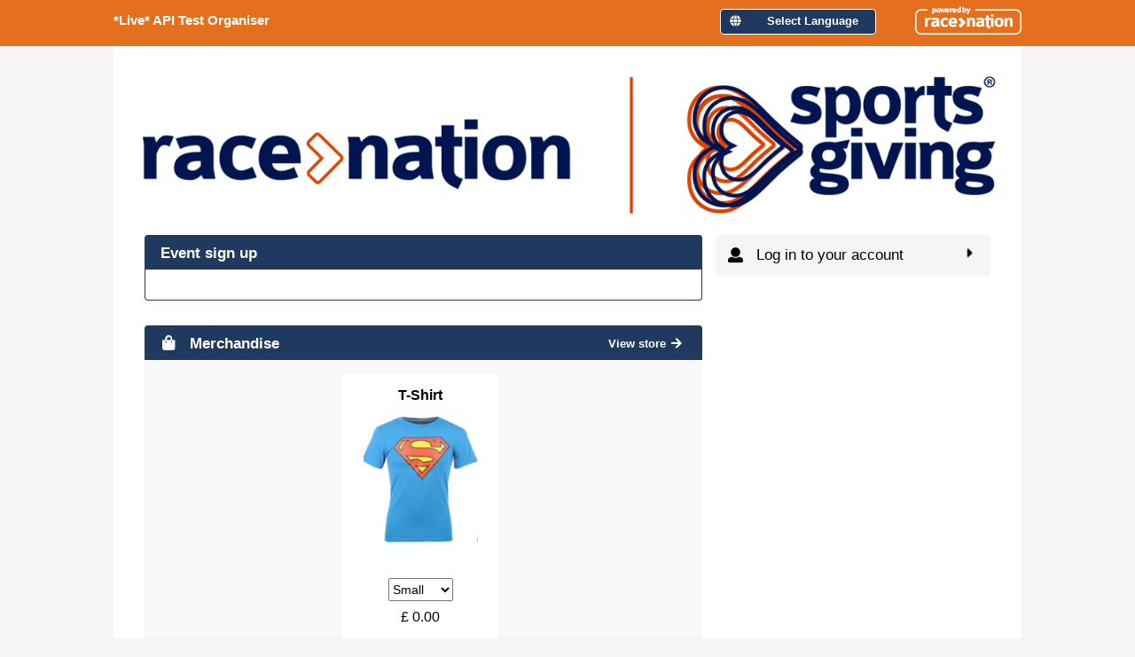

--- FILE ---
content_type: text/html; charset=UTF-8
request_url: https://race-nation.co.uk/register/live-api-test-organiser
body_size: 8342
content:
<!DOCTYPE html>
<html lang="">
	<head>
    			<!-- Global site tag (gtag.js) - Google Analytics -->
			<script async src="https://www.googletagmanager.com/gtag/js?id=UA-48265588-9"></script>
			<script>
			window.dataLayer = window.dataLayer || [];
			function gtag(){dataLayer.push(arguments);}
			gtag('js', new Date());

			gtag('config', 'UA-48265588-9');
			</script>
			<!-- Google Tag Manager -->
			<script>(function(w,d,s,l,i){w[l]=w[l]||[];w[l].push({'gtm.start':
			new Date().getTime(),event:'gtm.js'});var f=d.getElementsByTagName(s)[0],
			j=d.createElement(s),dl=l!='dataLayer'?'&l='+l:'';j.async=true;j.src=
			'https://www.googletagmanager.com/gtm.js?id='+i+dl;f.parentNode.insertBefore(j,f);
			})(window,document,'script','dataLayer','GTM-55TXWMR');</script>
			<!-- End Google Tag Manager -->
    	<title> *Live* API Test Organiser 		 - RaceNation</title>
				<meta http-equiv="Content-Type" content="text/html; charset=utf-8" />
		<meta name="language" content="">
					<meta http-equiv="content-language" content="en">
				<meta name="viewport" content="width=device-width, initial-scale=1, maximum-scale=1.0, user-scalable=no">
		<link rel="apple-touch-icon" sizes="180x180" href="https://race-nation.co.uk/favicons/rn/apple-touch-icon.png">
    <link rel="icon" type="image/png" sizes="32x32" href="https://race-nation.co.uk/favicons/rn/favicon-32x32.png">
    <link rel="icon" type="image/png" sizes="16x16" href="https://race-nation.co.uk/favicons/rn/favicon-16x16.png">
    <link rel="manifest" href="https://race-nation.co.uk/favicons/rn/site.webmanifest">
    <link rel="mask-icon" href="https://race-nation.co.uk/favicons/rn/safari-pinned-tab.svg" color="#e36f1e">
    <meta name="msapplication-TileColor" content="#e36f1e">
    <meta name="msapplication-config" content="https://race-nation.co.uk/favicons/rn/browserconfig.xml">
    <meta name="theme-color" content="#ffffff">
						
			<meta property="fb:app_id" content="1563333647095332"/>
			<meta property="og:title" content="*Live* API Test Organiser" />
			<meta property="og:description" content="" />
			<meta property="og:type" content="article" />
			<meta property="og:url" content="https://race-nation.co.uk/register/live-api-test-organiser" />
			<meta property="og:image" content="https://assets.race-nation.com/1/cbdf72bb2a97db675728dabb02cdf3c9382ca2e8.png" />
			<meta property="og:image:secure_url" content="" />
			<meta property="og:image:type" content="" />
			<meta property="og:image:width" content="1000" />
			

			
			<meta name="twitter:card" content="summary_large_image">
						<meta name="twitter:title" content="*Live* API Test Organiser">
			<meta name="twitter:description" content="">
			<meta name="twitter:image" content="https://assets.race-nation.com/1/cbdf72bb2a97db675728dabb02cdf3c9382ca2e8.png">
						<link rel="stylesheet" type="text/css" href="/css/all.css">
		<link rel='stylesheet prefetch' href='https://cdnjs.cloudflare.com/ajax/libs/semantic-ui/2.4.1/components/icon.min.css'>
		<!-- Livewire Styles --><style >[wire\:loading][wire\:loading], [wire\:loading\.delay][wire\:loading\.delay], [wire\:loading\.inline-block][wire\:loading\.inline-block], [wire\:loading\.inline][wire\:loading\.inline], [wire\:loading\.block][wire\:loading\.block], [wire\:loading\.flex][wire\:loading\.flex], [wire\:loading\.table][wire\:loading\.table], [wire\:loading\.grid][wire\:loading\.grid], [wire\:loading\.inline-flex][wire\:loading\.inline-flex] {display: none;}[wire\:loading\.delay\.none][wire\:loading\.delay\.none], [wire\:loading\.delay\.shortest][wire\:loading\.delay\.shortest], [wire\:loading\.delay\.shorter][wire\:loading\.delay\.shorter], [wire\:loading\.delay\.short][wire\:loading\.delay\.short], [wire\:loading\.delay\.default][wire\:loading\.delay\.default], [wire\:loading\.delay\.long][wire\:loading\.delay\.long], [wire\:loading\.delay\.longer][wire\:loading\.delay\.longer], [wire\:loading\.delay\.longest][wire\:loading\.delay\.longest] {display: none;}[wire\:offline][wire\:offline] {display: none;}[wire\:dirty]:not(textarea):not(input):not(select) {display: none;}:root {--livewire-progress-bar-color: #ed6a29;}[x-cloak] {display: none !important;}[wire\:cloak] {display: none !important;}dialog#livewire-error::backdrop {background-color: rgba(0, 0, 0, .6);}</style>
		
		<script src="/js/bower_components/bower_components/jquery/dist/jquery.min.js"></script>
		<script src="https://cdnjs.cloudflare.com/ajax/libs/respond.js/1.4.2/respond.min.js" type="text/javascript"></script>
		<link rel="stylesheet" type="text/css" href="/js/bower_components/selectize/css/selectize.css">
		<link href="//cdnjs.cloudflare.com/ajax/libs/jQuery.mmenu/5.7.4/css/jquery.mmenu.all.min.css" rel="stylesheet" type="text/css">
		<link href="/css/slideout.css" type="text/css" rel="stylesheet">
		<link rel="stylesheet" href="/js/bower_components/semantic-ui-calendar/dist/calendar.min.css" />
		<link rel="stylesheet" href="/js/bower_components/bower_components/zebra_datepicker/public/css/bootstrap.css">
		<link rel="stylesheet" type="text/css" href="/js/bower_components/tooltipster/dist/css/tooltipster.bundle.min.css" />
		<link rel="stylesheet" type="text/css" href="/js/bower_components/tooltipster/src/css/plugins/tooltipster/sideTip/themes/tooltipster-sideTip-borderless.css"/>
		<script type="text/javascript" src="/js/bower_components/tooltipster/dist/js/tooltipster.bundle.min.js"></script>
		<!--[if IE]>
        <script src="/js/ie/console-polyfill.js" type="text/javascript"></script>
    	<![endif]-->
		<!--[if lte IE 9]>
			<meta http-equiv="refresh" content="0;url=https://www.race-nation.com/update-browser/" />
		<![endif]-->
		<!--[if lt IE 10]>
	    <script src="/js/ie/css3pie.js" type="text/javascript"></script>
		<![endif]-->
		<script src="/js/numberValidation.js"></script>
		<script>
			var $basket_empty = "No items are currently in your basket";
		</script>
	</head>
	<body class="public" style="overflow-x: inherit;">
						<!-- Google Tag Manager (noscript) -->
		<noscript><iframe src="https://www.googletagmanager.com/ns.html?id=GTM-55TXWMR"
		height="0" width="0" style="display:none;visibility:hidden"></iframe></noscript>
		<!-- End Google Tag Manager (noscript) -->
		<section class="ui right wide sidebar mobile-basket public" id="mobile-basket">
			<div class="main public-container">
				<div class="small-btn close-basket"><i class="left arrow icon"></i> Close basket</div>
				<div class="clearfix"></div>
			</div>
		</section>
		<section class="ui left sidebar mobile-menu public" id="mobile-menu">
			<div class="main public-container">
				<div class="small-btn close-menu">Close menu <i class="right arrow icon"></i></div>
				<div class="mobile-nav ui vertical fluid steps"></div>
				<div class="clearfix"></div>
			</div>
		</section>
		<div id="pageContentPusher" class="pusher">
				<header class="public-header ">
	<div class="public-container">
		<div class="mobile-main-menu">
			<i class="ellipsis vertical large icon"></i>
		</div>
		<div class="org-title v-middle inline-blk">
							<h4>*Live* API Test Organiser
					<span class="event-date">
										</span>
				</h4>
					</div>
		<div class="v-middle inline-blk lang-container">
						<div class="ui floating dropdown labeled icon compact button lang-selector btn">
			  	<i class="world icon"></i>
			  	<span class="text">Select Language</span>
			  	<div class="menu">
			  								<div data-value="en" class="item  active selected ">English</div>
											<div data-value="fr" class="item ">Français</div>
									</div>
			</div>

			
		</div>
		<div class="powered-by v-middle inline-blk">
			<img src="https://assets.race-nation.com/platform-resources/poweredby_white.png" alt="Powered by RaceNation &amp; SportsGiving" />
		</div>
		<div class="basket-menu relative" data-content="Basket Updated" data-variation="mini">
			<i class="cart icon"></i>
			<span class="floating circular ui mini orange label item_count hidden" style="position: absolute; top: -7px; right: 0px; left: 112%"></span>
		</div>
	</div>
</header>





<script>
$(function(){
	$('.message-close').on('click', function() {
    	$bar.hideNB();
  	});

  	if($('header.public-header').css('background-color') == 'rgb(237, 106, 41)'){
  		$('.item_count').removeClass('orange');
  	}

  	// Use Semantic UI dropdown method for catching onChange event and pass value 'val' as argument
  	$('.lang-selector').dropdown({
  		onChange: function(val){
  			// Switch URL prarm for selected language
			window.location.href = "https://race-nation.co.uk/language/"+val;
			// Add loader animation to dropdown button while page reloads
			$('.lang-selector span.text').html('<div style="width: 45px; text-align: center; box-sizing: border-box; display: inline-block; vertical-align: text-top"><div class="ui centered center aligned inline tiny inverted loader"></div></div>');
  		}
  	});

  	// If lang has been set, display selected language
  	
});

</script>
			<style>
			
			body.public header.public-header, body.public footer.public-footer {
				background: #E4701E !important;
			}

			body.public .public-container h5.organiser-bskt {
				color: #E4701E !important;
			}

		
		
		
		
		
			body.public .public-container #btn_pay {
				background: forrestgreen !important;
			}

		
		


		/*.public-container  .banner_background  { color:!! $value !!} ; }*/
			
		
						.public .public-container .border-wrapped, .chkt-login-blk, body.public .main.public-container .steps.basket, .Zebra_DatePicker, .ui.popup.wide, .tab-item.active {
					border-color: #203A5F !important;
				}

				.category-wrapper > .title {
					-webkit-box-shadow:inset 0px 0px 0px 1px #203A5F;
            		-moz-box-shadow:inset 0px 0px 0px 1px#203A5F;
            		box-shadow:inset 0px 0px 0px 1px #203A5F;
				}

				.public .public-container .border-wrapped-header {
					background: #203A5F !important;
					border-color: #203A5F !important;
				}

				.public-accordion .title.active:not(.ballot-info-title) {
					background: #203A5F !important;
				}

				.public .public-container .promo-img img {
					border: 1px solid #203A5F !important;
				}

				.public-container .basket, .step::before, .active-item::before {
					border-color: #203A5F !important;
				}

				body.public .main .floating-basket .basket {
					border-color: #203A5F !important;
				}

				body.public .main .basket .active-item {
					border-left-color: #203A5F !important;
					border-right-color: #203A5F !important;
				}

				.public .public-container .cats .cat-list .cat a, .public .register-breadcrumb .bread-item {
					background: #203A5F !important;
				}

				li.match_maker_postcode:hover, .selectize-dropdown-content .option.active {
					background: #203A5F !important;
				}

				body.public .main.store .merch-items li.merch-item {
					border-color: #203A5F;
				}

				span.updated {
					color: #203A5F;
				}


				/*.org-banner img {
					border: 1px solid #203A5F;
				}*/


		
		
		
			body.public .public-container #btn_pay {
				background: forrestgreen !important;
			}

		
		


		/*.public-container  .banner_border  { color:!! $value !!} ; }*/
			
		
			.public .public-container .border-wrapped-header,  .public .public-container .border-wrapped-header.title-link a {
				color: #FFFFFF !important;
			}

			.public-accordion .title.active:not(.ballot-info-title) {
				color: #FFFFFF !important;
			}

			.public .public-container .cats .cat-list .cat a, .public .register-breadcrumb .bread-item, .public .register-breadcrumb .bread-item a {
				color: #FFFFFF !important;
			}

			li.match_maker_postcode:hover, .selectize-dropdown-content .option.active {
				color: #FFFFFF !important;
			}

		
		
		
		
			body.public .public-container #btn_pay {
				background: forrestgreen !important;
			}

		
		


		/*.public-container  .primary_title  { color:!! $value !!} ; }*/
			
		
		
		
				body.public .public-container.main {
					color: #000000;
				}

				body.public .ballot-info-accordion > .ballot-info-content, body.public .ballot-info-accordion > .ballot-info-title {
					color: #000000 !important;
				}

		
		
			body.public .public-container #btn_pay {
				background: forrestgreen !important;
			}

		
		


		/*.public-container  .prime_text  { color:!! $value !!} ; }*/
			
		
		
		
		
			body.public .main a.btn, body.public .public-container button.btn:not(.item-remove-btn), body.public button:not(.finish-reg-btn):not(.item-remove-btn):not(button.negative):not(.toast-close-button),  body.public .public-container .btn, body.public .public-container .add-button, .public-btn, .Zebra_DatePicker td.dp_selected, button.ui.button:not(.button.negative) {
				background: #203A5F !important;
			}
			body.public .public-container button, body.public .public-container .btn {
				background: #203A5F !important;
			}

			.dp_previous i, .dp_next i,/* body.public .public-container span.updated*/  {
				color: #203A5F;
			}

		
			body.public .public-container #btn_pay {
				background: forrestgreen !important;
			}

		
		


		/*.public-container  .button_back  { color:!! $value !!} ; }*/
			
		
		
		
		
			body.public .public-container #btn_pay {
				background: forrestgreen !important;
			}

		
			body.public .public-container button, body.public .public-container .btn, header.public-header .btn > span, header.public-header .lang-selector i.world.icon {
				color: #FFFFFF;
			}

		
		


		/*.public-container  .button_text  { color:!! $value !!} ; }*/
			
		
		
		
		
			body.public .public-container #btn_pay {
				background: forrestgreen !important;
			}

		
		
			body.public .public-container a {
				color: #4183C4;
			}

		


		/*.public-container  .link_text  { color:!! $value !!} ; }*/
	
		.light-colour {
    		color: white !important;
		}

		.finish-reg-btn {
			background: #21BA45 !important;
		}

</style>
	<main class="public-container main organiser-home">
		<div class="org-banner no-top-margin">
					<img src="/img/rn-sg-logos.png" />
				</div>
		<div class="cols">
			<div class="two-col inline-blk col v-top">
								<section class="events">
						<h2 id="registration" class="border-wrapped-header no-top-margin ">Event sign up</h2>
						<div class="border-wrapped">
							<div class="public-accordion add-tickets">
							
														</div>
						</div>
				</section>
				<div class="reg-bottom-marker"></div>
				
													<section class="merchandice-container">
	
			<h2 class="title border-wrapped-header title-link">
			<a href="/register/live-api-test-organiser/store" title="Click through for store" class="title-link">
			<i class="shopping bag icon not-rotated"></i>
                			&nbsp;Merchandise            			<span class="inline-blk float-right"><small>View store <i class="right arrow icon not-rotated"></i></small></span>
			</a>
		</h2>
	<div class="public-accordion chkt-accordion">
			<div class="content cols  active ">
			<div class="merch-items v-top">
				<ul class="merch-wrapper">
																							<li class="merch-item inline-blk v-top  has_variations " itemprop="itemListElement" itemscope itemtype="http://schema.org/Product">
								<form action="https://race-nation.co.uk/basket/organiser/783/entry/add" method="POST" id="236" class="merch-item-form">
									<input type="hidden" name="_token" value="eD7lU0AFIvN9Pm4lEVfJjslPzsuOMRSUlOZqM15g" autocomplete="off">
									<input name="merchandise_id" type="hidden" value="236">
									<span class="merch-title" itemprop="name"><strong>T-Shirt</strong></span>
																														<img src="https://assets.race-nation.com/Merchandise/236/51e15e99407607feda3f4213ffe743aa4b4a2ce5.png" data-path="https://assets.race-nation.com/Merchandise/236/51e15e99407607feda3f4213ffe743aa4b4a2ce5.png" alt="T-Shirt" title="T-Shirt" itemprop="image" class="item-image" />
																																														<br>
									<div class="merch-item-bottom  variations ">
																																<select name="variation" class="merch-select" data-img="" data-default_image="51e15e99407607feda3f4213ffe743aa4b4a2ce5.png">
																																						<br>
													<option title="Small" value="673" data-image_path="https://assets.race-nation.com/Merchandise/236/" data-image="51e15e99407607feda3f4213ffe743aa4b4a2ce5.png"
														data-price="
																													0.00" 																 >Small													</option>
																																						<br>
													<option title="Medium" value="674" data-image_path="https://assets.race-nation.com/Merchandise/236/" data-image="51e15e99407607feda3f4213ffe743aa4b4a2ce5.png"
														data-price="
																													0.00" 																 >Medium													</option>
																							</select>
											<p class="merch-price variation-price">
												<span itemprop="priceCurrency" content="GBP">£</span><span itemprop="price" content="0.00"></span>
											</p>
																																									<button type="submit" name="Add" value="Add to Basket">Add to Basket</button>
																			</div>
									
									<div class="ui modal merch-item-modal  has_variations " data-item-id="236">
										<i class="close icon"></i>
										<div class="header">
											T-Shirt
										</div>
											<div class="image content">
												<div class="image">
												   	<div class="ui large image">
													    																															<img src="https://assets.race-nation.com/Merchandise/236/51e15e99407607feda3f4213ffe743aa4b4a2ce5.png" data-path="https://assets.race-nation.com/Merchandise/236/51e15e99407607feda3f4213ffe743aa4b4a2ce5.png" alt="T-Shirt" class="modal-image" title="T-Shirt" itemprop="image" />
																																																	  																						</div>
												</div>
												    <div class="description">
														<input name="merchandise_id" type="hidden" value="236">
																													<div class="item-desc">t-shirt demo</div>
															<br />
																																																										<select name="variation" class="modal-merch-select" data-default_image="51e15e99407607feda3f4213ffe743aa4b4a2ce5.png">
																																																		Small<br>
																	<option class="modal-variation" title="Small" value="673" data-image_path="https://assets.race-nation.com/Merchandise/236/" data-image="51e15e99407607feda3f4213ffe743aa4b4a2ce5.png"
																		data-price="																		0.00"
																		 >Small - 																			£0.00
																																			</option>
																																																		Medium<br>
																	<option class="modal-variation" title="Medium" value="674" data-image_path="https://assets.race-nation.com/Merchandise/236/" data-image="51e15e99407607feda3f4213ffe743aa4b4a2ce5.png"
																		data-price="																		0.00"
																		 >Medium - 																			£0.00
																																			</option>
																															</select>
															<p class="merch-price variation-price">
																<span itemprop="priceCurrency" content="GBP">£</span><span itemprop="price" content="0.00"></span>
															</p>
																																											<br />
														<br />
																												<button class="modal-add-btn ui large positive center aligned button" type="submit" name="Add" value="Add to Basket">Add to Basket</button>
														<div class="spacer"></div>
														<span class="ui green label adding-to-bskt">Adding item to basket...</span>
																										    </div>
											</div>
										<div class="actions">
											<div class="ui negative button">Close</div>
										</div>
									</div>
								</form>
							</li>
													</ul>
							</div>
		</div>
	
	</div>
	</section>
<style>

.merch-item.has_variations:first-child:before {
	display: block;
	width: 0;
	height: 0;
	overflow: hidden;
	content:
															
					url(https://assets.race-nation.com/Merchandise/236/51e15e99407607feda3f4213ffe743aa4b4a2ce5.png)

																		;
		}
</style>
								
			</div>

			<div class="one-col inline-blk col v-top no-top-padding">
				<div class="public-accordion chkt-accordion">

    <div class="title"><i class="user icon v-top"></i>&nbsp;

        
            Log in to your account
        
        <span><i class="dropdown icon"></i></span>
    </div>

  <div class="content">
    <div class="">

      
        <p>If you've registered on race-nation.co.uk before, sign in here</p>

      
    </div>
    <div class="chkt-login-blk">
      <!--Handling other login actions that may be passed in for webview compat-->

      
        <form action="https://race-nation.co.uk/basket/checkout/login" class="ui form" id="login_form" method="post">

      
      
          <input type="hidden" name="_token" value="eD7lU0AFIvN9Pm4lEVfJjslPzsuOMRSUlOZqM15g" autocomplete="off">
          <h4 class="no-top-margin">Sign in</h4>
          <div class="field">
              <label>Email Address</label>
              <input type="text" name="email" id="email_search_input" />
          </div>
          <div class="field">
              <label>Password</label>
              <input type="password" name="password" id="password_login_input" />
          </div>
          <button type="submit" id="login_do_form" class="float-right">Login</button>
          <a href="https://race-nation.co.uk/password/email" class="info-popup" title="Reset your password">
              Forgot password?          </a>
          <br>
          <a href="https://my.race-nation.co.uk/account/claim" class="info-popup" target="_blank" title="Claim or Create Account">
              Claim or Create Account          </a>
          <div class="clearfix"></div>

          
          <input type="hidden" name="org_slug" value="live-api-test-organiser"/>
        </form>
    </div>
  </div>
</div>

				
				
																</div>
		</div>

		<div class="clearfix"></div>
		
		<div class="mobile-cta-footer">
			<a href="" class="btn public-btn inline-blk add-btn no-top-margin register-btn">Events / tickets</a>
		</div>
	</main>
			<footer class="public-footer v-middle" >
				<div class="footer-content v-middle inline-blk">&copy; Copyright 2026 RaceNation Ltd.&nbsp;&nbsp;<a href="https://www.race-nation.com/footer/privacy/" target="_blank">Privacy Policy</a>&nbsp;&nbsp;|&nbsp;&nbsp;<a href="https://www.race-nation.com/footer/terms-of-use/" target="_blank">Terms &amp; Conditions</a></div>
			</footer>
		</div>
		<div id="payment-overlay" class="ui page dimmer" style="display: none;">
			<div class="content">
				<div class="ui text loader center">Please wait</div>
			</div>
		</div>

		

		<div class="ui larger modal event-info-container" style="display: none;">
			<div class="header"><span></span><div class="event-info-date"></div></div>
			<div class="scrolling image content event-content">
				<div class="ui fluid image">
					<img src="" class="full-width" />
				</div>
				<div class="spacer"></div>
				<p></p>
			</div>
			<div class="actions">
				<div class="ui negative left labeled icon right floated button close-info"> <i class="cancel icon"></i>
					Close				</div>
				<div class="clearfix"></div>
			</div>
		</div>
        		<!--<script src="/ui-frameworks/semantic-ui-sass/app/assets/javascripts/semantic-ui.js"></script>-->
		<script src="/js/semantic.js"></script>
		<script type="text/javascript" src="/js/bower_components/semantic-ui-calendar/dist/calendar.min.js"></script>
		<script type="text/javascript" src="/js/tablesort.js"></script>
		<script type="text/javascript" src="/js/bower_components/jqnotifybar/jquery.notifyBar.js"></script>
		<script type="text/javascript">
			$(function(){ csrftoken = 'eD7lU0AFIvN9Pm4lEVfJjslPzsuOMRSUlOZqM15g' });
		</script>
		<script type="text/javascript" src="/js/jquery.jcarousellite.min.js"></script>
		<script type="text/javascript" src="/js/bower_components/bower_components/zebra_datepicker/public/javascript/zebra_datepicker.src.js"></script>
		<script type="text/javascript" src="/js/all.js"></script>
		<script type="text/javascript" src="/js/public-date-picker.js"></script>
		<script src="/js/jquery.sticky.js" type="text/javascript"></script>

		<script type="text/javascript" src="/js/toastr/toastr.min.js"></script>
		<script src="/livewire/livewire.min.js?id=0f6341c0"   data-csrf="eD7lU0AFIvN9Pm4lEVfJjslPzsuOMRSUlOZqM15g" data-update-uri="/livewire/update" data-navigate-once="true"></script>

		<link rel="stylesheet" href="/js/toastr/toastr.min.css">
		<style>
		body #toast-container > div {
		  opacity: 1;
			top:10px;
		}
		</style>
		<script>
		toastr.options = {
		  "closeButton": true,
		  "debug": false,
		  "newestOnTop": false,
		  "progressBar": false,
		  "positionClass": "toast-top-full-width",
		  "preventDuplicates": false,
		  "onclick": null,
		  "showDuration": "1000",
		  "hideDuration": "500",
		  "timeOut": "7000",
		  "extendedTimeOut": "10000",
		  "showEasing": "swing",
		  "hideEasing": "swing",
		  "showMethod": "fadeIn",
		  "hideMethod": "fadeOut"
		}
		</script>
		<script>
	pre_reg_notes = false;
</script>
<![if (!IE) | (gte IE 10)]>

	<script>

		$(function(){

			// Trigger modal for the relevant merch item when clicked

			$('.merch-item').each(function(){
				var modal_link = $(this).find('.merch-title, .item-image');
				var modal_block = $(this).find('.merch-item-modal');
				modal_block.modal({inverted: true}).modal('attach events', modal_link, 'show');
			});


			// Mirror changes to variation select dropdown from modal

			$('select.modal-merch-select').on('change', function(){

				if($(this).find('option:selected').prop('disabled') == false) {

					var val = $(this).find('option:selected').val();
					var id = $(this).closest('.ui.modal').data('item-id');
					var img = $(this).parent().prev().find('.modal-image').attr('src');
					$('#'+id+' .item-image').attr('src', img);
					$('#'+id+' select.merch-select').val(val);
					$('#'+id+' select.merch-select option:selected').data('image');
					$('#'+id+' button[type="submit"]').prop('disabled', false).css('opacity', '1');

				}
			});


			// Trigger add to basket form submission when add button clicked

			$('.modal-add-btn').on('click', function(){
				var id = $(this).closest('.ui.modal').data('item-id');
				$('form#'+id).submit();
				$('.adding-to-bskt').fadeIn();
			});

		});
	</script>

	<![endif]>

<script>

$(function(){

	// Disable merch item form submission if sold out
	$('.merch-item-form [type="submit"], .modal-add-btn').on('click', function(e){
		if( $(this).parent().find('.merch-select').length ) {
			if( $(this).parent().find('.merch-select option:selected').prop('disabled') == true ) {
				e.preventDefault();
			}
		}
	});

	//  Set add to basket button to diabled if a variation hasn't been selected or is sold out
	$('.merch-select, .modal-merch-select').each(function(){

		$(this).on('change', function(){

			if( $(this).find('option:selected').prop('disabled') == true ) {
				$(this).parent().find('button[type="submit"]').prop('disabled', true).css('opacity', '0.5');
			}

			else {
				$(this).parent().find('button[type="submit"]').prop('disabled', false).css('opacity', '1');
			}

		});

		if( $(this).find('option:selected').prop('disabled') == true ) {
			$(this).parent().find('button[type="submit"]').prop('disabled', true).css('opacity', '0.5');
		}

		else {
			$(this).parent().find('button[type="submit"]').prop('disabled', false).css('opacity', '1');
		}


	});

});
</script>
	</body>
</html>


--- FILE ---
content_type: text/css
request_url: https://race-nation.co.uk/css/slideout.css
body_size: 521
content:
body {
  width: 100%;
  height: 100%;
}

.slideout-menu {
  position: absolute;
  left: 0;
  top: 0;
  bottom: 0;
  right: 0;
  z-index: 0;
  width: 1px;
  -webkit-overflow-scrolling: touch;
  display: none;
}

.slideout-panel {
  position:relative;
  z-index: 1;
  will-change: transform;
}

.slideout-open,
.slideout-open body,
.slideout-open .slideout-panel {
  overflow: hidden;
}

.slideout-open .slideout-menu {
  display: block;
}


@media screen and (max-width: 862px) {

.slideout-menu {
  overflow-y: auto;
}

}

--- FILE ---
content_type: application/javascript
request_url: https://race-nation.co.uk/js/all.js
body_size: 263969
content:
/******/ (() => {
  // webpackBootstrap
  /******/ var __webpack_modules__ = {
    /***/ "./resources/assets/js/app.js":
      /*!************************************!*\
  !*** ./resources/assets/js/app.js ***!
  \************************************/
      /***/ (
        __unused_webpack_module,
        __webpack_exports__,
        __webpack_require__
      ) => {
        "use strict";
        __webpack_require__.r(__webpack_exports__);
        /* harmony import */ var _vendor_masmerise_livewire_toaster_resources_js__WEBPACK_IMPORTED_MODULE_0__ =
          __webpack_require__(
            /*! ../../../vendor/masmerise/livewire-toaster/resources/js */ "./vendor/masmerise/livewire-toaster/resources/js/index.js"
          );
        // 👈
        var basket_pay, billing_confirm, files;

        /* ------------------------------------------------------------------------------------------------------------------------
        
          Begin main functions for abandon based file upload Jquery / Ajax
        
          ------------------------------------------------------------------------------------------------------------------------ */

        // Grab the files and set them to our variable
        function prepareUpload(event) {
          files = event.target.files;
          var form = $(this).closest("form");
          // Remove prop (globally)
          $("button", form).prop("disabled", false);
          $(".form-messages", form).html("");
          // Check if the file is larger than 130kb.
          if (form.hasClass("file-uploader")) {
            //If using the file uploader, file size limit is 50mb
            if (files[0].size > 52428800) {
              // Make sure the upload button is disabled.
              $("button", form).prop("disabled", "disabled");
              // Style for error messages div.
              $(".form-messages", form)
                .css({
                  flex: "0 0 40%",
                  "margin-left": "10px",
                })
                .html(
                  '<div class="ui red center aligned label"><i class="warning sign icon"></i>File size is too large, 50mb limit</div>'
                )
                .fadeIn();
            }
            //if not the file uploader should only be a favicon/banner/social/etc image uploader which has a much stricter file size and only pngs
          } else if (form.hasClass("file-uploader-gpx")) {
            //If using the file uploader, file size limit is 50mb
            if (!files[0].name.endsWith(".gpx")) {
              // Make sure the upload button is disabled.
              $("button", form).prop("disabled", "disabled");
              // Style for error messages div.
              $(".form-messages", form)
                .css({
                  flex: "0 0 40%",
                  "margin-left": "10px",
                })
                .html(
                  '<div class="ui red center aligned label"><i class="warning sign icon"></i>File must be of type .GPX</div>'
                )
                .fadeIn();
            }
            //if not the file uploader should only be a favicon/banner/social/etc image uploader which has a much stricter file size and only pngs
          } else if (
            $.inArray(files[0].type, [
              "image/png",
              "image/jpeg",
              "image/jpg",
              "image/gif",
            ]) !== -1
          ) {
            if (files[0].size > 5000000) {
              // Make sure the upload button is disabled.
              $("button", form).prop("disabled", "disabled");
              // Style for error messages div.
              $(".form-messages", form)
                .css({
                  flex: "0 0 40%",
                  "margin-left": "10px",
                })
                .html(
                  '<div class="ui red center aligned label"><i class="warning sign icon"></i>File size is too large</div>'
                )
                .fadeIn();
            }
          } else {
            //unsupported file type
            // Make sure the upload button is disabled.
            $("button", form).prop("disabled", "disabled");
            // Style for error messages div.
            $(".form-messages", form)
              .css({
                flex: "0 0 40%",
                "margin-left": "10px",
              })
              .html(
                '<div class="ui red center aligned label"><i class="warning sign icon"></i>Unsupported file type</div>'
              )
              .fadeIn();
          }
        }

        // Catch the form submit and upload the files
        function uploadFiles(event) {
          event.stopPropagation(); // Stop stuff happening
          event.preventDefault(); // Totally stop stuff happening

          // Create a formdata object and add the files
          var data = new FormData(event.target);
          files = event.target.files;
          $.each(files, function (key, value) {
            data.append(key, value);
          });
          data.append("type", $(this).attr("data-type"));
          data.append("folder", $(this).attr("folder"));
          data.append("displayedOn", $(this).attr("data-displayedon"));
          data.append("_token", csrftoken);
          var $action = $(".uploadForm").attr("action");
          $.ajax({
            url: $action,
            type: "POST",
            data: data,
            cache: false,
            dataType: "json",
            processData: false,
            // Don't process the files
            contentType: false,
            // Set content type to false as jQuery will tell the server its a query string request
            success: $.proxy(function (data, textStatus, jqXHR) {
              // Success so call function to process the form
              // submitForm(event, data);
              var imgbox = $(this).find("[name='image-output']");
              var url = data.img;
              var img_id = data.img_id;
              url = url.replace(/[\\]/g, "");
              imgbox.html(
                " <img src=" +
                  url +
                  " class='ui bordered rounded image' /><!--<i style='padding:0px; color:#368a55; position: absolute;top: 15px;left: 96.5%;' class='checkmark icon'></i>-->"
              );
              $("button.fi-upload").removeClass("loading");
              $(this).find(".upload-elems").hide();
              $(this)
                .find(".form-messages")
                .html(
                  '<div class="ui green center aligned label"><i class="checkmark icon"></i> Image upload complete</div>'
                )
                .fadeIn();
              //get delete button for uploaded image working
              var remove_image_el = $(this).siblings(".remove-image");
              remove_image_el
                .find(".remove-image-form")
                .attr("action", function (i, v) {
                  return v.replace(/xxx/, img_id);
                });
              remove_image_el.show().fadeIn();
              $(document).trigger("image_uploaded");
              setTimeout(function () {
                imgbox.removeClass("flashHiddenImg");
              }, 0.5);
            }, this),
            error: $.proxy(function (data, textStatus, jqXHR) {
              // Handle errors here
              var imgbox = $(this[1]).children("[name='image-output']");
              var json = JSON.parse(data.responseText);
              imgbox.html(
                "<p style='text-align: center;'><i style='color:#f04124;' class='fi-x'></i></br>" +
                  json.code +
                  " error </br>" +
                  json.error +
                  "</p>"
              );
              setTimeout(function () {
                imgbox.removeClass("flashHiddenImg");
              }, 0.5);
              $(this).find(".upload-elems").hide();
              $("input:file").val("");
              $(this)
                .find(".form-messages")
                .html(
                  '<div class="ui red center aligned label"><i class="warning sign icon"></i> ' +
                    json.error +
                    "</div>"
                )
                .fadeIn();
              console.log(data.responseText);
            }, this),
          });
        }
        $(function () {
          // Moved the above function to 'event_list.blade.php' so it's called with Semantic UI 'dropdown' module.

          $("#org_accept").click(function () {
            $("#org_name").show();
            $("#org_name")
              .find("input")
              .each(function () {
                $(this).prop("disabled", false);
              });
          });
          $("#org_decline").click(function () {
            $("#org_name").hide();
            $("#org_name")
              .find("input")
              .each(function () {
                $(this).prop("disabled", true);
              });
          });
          //Search results from AJAX list onclick event
          //currently this is only used by the charity search and is specific to that
          $(document).on(
            "click",
            ".search_form div.rnJq-pick-results td, .search_form_instant div.rnJq-pick-results td",
            function (e) {
              e.preventDefault();
              var top = $(this).parents().find(".search_form");
              if (typeof top[0] == "undefined") {
                top = $(this).parents().find(".search_form_instant");
              }
              var p = $(this).parent();
              //Get first cell of row
              var title_element = p.children(":first");
              var id = p.data("id");
              top.find(".pick-results-value").val(id);
              top.find("input[name=search]").val(title_element.text());

              //If sibling is fundraising, preset the fundraiser too
              if (title_element.next('[name="fundraising_provider"]')) {
                $("#fundraising_provider").val(
                  title_element.next('[name="fundraising_provider"]').text()
                );
                if ($("#fundraising_provider").val() != "SG") {
                  //below line will need expanding if we increase number of fundraisers
                  $("#fundraising_provider").val("Other");
                  $("#fundraising_container").show();
                } else {
                  $("#fundraising_provider").val("SportsGiving");
                  $("#fundraising_container").hide();
                }
              }

              //remove all results
              top.find("div.rnJq-pick-results").html("");
              return;
            }
          );

          //inline AJAX Search//inline AJAX Search
          $(".search_form_instant input, .team_search_form_instant input").on(
            "input keypress",
            function (e) {
              var q = $(this).val();
              var parent = $(this).closest(
                ".search_form_instant, .team_search_form_instant"
              );
              var uri = parent.data("action");
              var uri = uri + q;
              var show = parseInt(parent.data("show"));
              if (show === parseInt(parent.data("show"), 10) || !isNaN(show)) {
              } else {
                show = 3;
              }
              if (q.length > 2) {
                $.getJSON(uri, function (data) {
                  var items = [];
                  $.each(data, function (key, val) {
                    var this_id = val.id;
                    var main_div = '<tr data-id="' + val.id + '">';
                    var addi =
                      '<tr data-id="' +
                      val.id +
                      '" class="rnJq-hidden" style="display:none;"><td>';
                    var count = 1;
                    for (var column_heading in val) {
                      var value_to_use = val[column_heading];
                      if (column_heading != "id" && count > show) {
                        //put into output but hidden mname attribute to help find
                        //would be maybe do better with a meta cell and all values in a data attribute?
                        addi +=
                          "<span name='" +
                          column_heading +
                          "' id='" +
                          column_heading +
                          "-" +
                          this_id +
                          "'>" +
                          value_to_use +
                          "</span>";
                      } else if (column_heading != "id" && count <= show) {
                        main_div +=
                          "<td name='" +
                          column_heading +
                          "'>" +
                          value_to_use +
                          "</td>";
                        count++;
                      }
                    }
                    addi += "</td></tr>";
                    main_div += "</tr>";
                    items.push(main_div);
                    items.push(addi);
                    items.push("<tr></tr>");
                  });
                  $(this).on("focus click", function () {
                    $(".rnJq-c-search-results, .rnJq-pick-results").show();
                  });
                  var res = parent.children(".rnJq-pick-results").show();
                  if (res.length < 1) {
                    var res = parent.children(".rnJq-c-search-results").show();
                  }
                  res.empty();
                  $("<table />", {
                    class: "ui simple striped table autocomplete-results",
                    html: items.join(),
                  }).appendTo(res);
                  $(document).trigger("searchCompleted");
                })
                  .done(function () {
                    $(document).trigger("searchDone");
                  })
                  .always(function () {
                    $(document).trigger("searchFinished");
                  });
              } else if (q == "") {
                $(this).on("focus", function () {
                  $(".rnJq-c-search-results, .rnJq-pick-results").hide();
                });
                $(".rnJq-c-search-results, .rnJq-pick-results").hide();
              } else {
                var res = parent.children(".rnJq-pick-results");
                if (res.length < 1) {
                  var res = parent.children(".rnJq-c-search-results");
                }
                res.html("");
                $("[name=join_group]").hide();
                $(".rnJq-c-search-results, .rnJq-pick-results").hide();
              }
            }
          );
          $(".search_form_button").on("click", function (e) {
            var q = $($(this).parent().children(".search-input")[0]).val();
            console.log(q);
            var parent = $(this).closest(".search_form, .team_search_form");
            var uri = parent.data("action");
            var uri = uri + q;
            var show = parseInt(parent.data("show"));
            if (show === parseInt(parent.data("show"), 10) || !isNaN(show)) {
            } else {
              show = 3;
            }
            if (q.length > 2) {
              $.getJSON(uri, function (data) {
                var items = [];
                $.each(data, function (key, val) {
                  var this_id = val.id;
                  var main_div = '<tr data-id="' + val.id + '">';
                  var addi =
                    '<tr data-id="' +
                    val.id +
                    '" class="rnJq-hidden" style="display:none;"><td>';
                  var count = 1;
                  for (var column_heading in val) {
                    var value_to_use = val[column_heading];
                    if (column_heading != "id" && count > show) {
                      //put into output but hidden mname attribute to help find
                      //would be maybe do better with a meta cell and all values in a data attribute?
                      addi +=
                        "<span name='" +
                        column_heading +
                        "' id='" +
                        column_heading +
                        "-" +
                        this_id +
                        "'>" +
                        value_to_use +
                        "</span>";
                    } else if (column_heading != "id" && count <= show) {
                      main_div +=
                        "<td name='" +
                        column_heading +
                        "'>" +
                        value_to_use +
                        "</td>";
                      count++;
                    }
                  }
                  addi += "</td></tr>";
                  main_div += "</tr>";
                  items.push(main_div);
                  items.push(addi);
                  items.push("<tr></tr>");
                });
                $(this).on("focus click", function () {
                  $(".rnJq-c-search-results, .rnJq-pick-results").show();
                });
                var res = parent.children(".rnJq-pick-results").show();
                if (res.length < 1) {
                  var res = parent.children(".rnJq-c-search-results").show();
                }
                res.empty();
                $("<table />", {
                  class: "ui simple striped table autocomplete-results",
                  html: items.join(),
                }).appendTo(res);
                $(document).trigger("searchCompleted");
              })
                .done(function () {
                  $(document).trigger("searchDone");
                })
                .always(function () {
                  $(document).trigger("searchFinished");
                });
            } else if (q == "") {
              $(this).on("focus", function () {
                $(".rnJq-c-search-results, .rnJq-pick-results").hide();
              });
              $(".rnJq-c-search-results, .rnJq-pick-results").hide();
            } else {
              var res = parent.children(".rnJq-pick-results");
              if (res.length < 1) {
                var res = parent.children(".rnJq-c-search-results");
              }
              res.html("");
              $("[name=join_group]").hide();
              $(".rnJq-c-search-results, .rnJq-pick-results").hide();
            }
          });
          var $resWidth = $(".search_form, .team_search_form").width();
          $(".rnJq-c-search-results, .rnJq-pick-results").css(
            "width",
            $resWidth
          );
          $(
            "body:not(.search_form input), body:not(.team_search_form input), body:not(.rnJq-c-search-results), body:not(.rnJq-pick-results)"
          ).on("mouseup", function (e) {
            $(".rnJq-c-search-results, .rnJq-pick-results").hide();
          });

          // Clicking on a row in the search results //
          $(".search_form, .team_search_form").on("click", "tr", function (ev) {
            ev.preventDefault();
            if (
              $(this).data("id") &&
              $(this).parents(".search_form, .team_search_form").data("link")
            ) {
              window.location.href =
                $(this)
                  .parents(".search_form, .team_search_form")
                  .data("link") + $(this).data("id");
            }
          });
          $("#allow_sponsorship, #allow_donation").change(function (e) {
            if (
              $("#allow_sponsorship").is(":checked") ||
              $("#allow_donation").is(":checked")
            ) {
              $(".race-edit-spo-don-options:hidden").fadeIn();
            }
            if (
              !$("#allow_sponsorship").is(":checked") &&
              !$("#allow_donation").is(":checked")
            ) {
              $(".race-edit-spo-don-options:visible").fadeOut();
            }
            if ($("#allow_sponsorship").is(":checked")) {
              $(".race-edit-spo-options:hidden").fadeIn();
            } else {
              $(".race-edit-spo-options:visible").fadeOut();
            }
          });

          /* -------------------------
             App Maps Specific shared JS
             ------------------------- */

          /* ------------------------------------------------------------------------------------------------------------------------
             Event Live Modal - confirm if no theme or charity set up, else event live / offline notification modal
             ------------------------------------------------------------------------------------------------------------------------ */

          $(document).on("change", ".live_flipper", function (e) {
            var live_action = $(this).attr("data-action");
            var live_target = $(this);
            var live_val = live_target.val();
            var has_charity = $(this).attr("data-has-charities");
            var charity_link = $(this).attr("data-spon-link");
            var has_theme = $(this).attr("data-has-theme");
            var theme_link = $(this).attr("data-theme-link");
            var been_live = $(this).attr("data-been-live");
            var has_tickets = $(this).attr("data-has-tickets");
            var has_payment = $(this).attr("data-has-payment");
            var event_id = $(this).attr("data-event-id");
            var payment_link = $(this).attr("data-payment-link");
            var is_free = $(this).attr("data-is-free");
            $("#event-live-modal")
              .modal({
                dimmerSettings: {
                  opacity: 0.6,
                },
                closable: false,
              })
              .modal("show");
            $("#event-live-modal .content p.event-status").html(
              '<div class="ui active inverted dimmer"><div class="ui text loader">Updating Event Status</div></div>'
            );
            if ($(".live_flipper").is(":checked")) {
              // If no tickets and no payment have been set up

              if (has_payment == "0" && has_tickets == "0") {
                $("#event-live-modal .content p:first-child").html(
                  '<i class="alert icon"></i>&nbsp;&nbsp;&nbsp;Sorry, you can\'t go live with your event just yet.' +
                    " Please make sure you've added at least one ticket and your payment information, if you're charging for tickets."
                );
                $("#event-live-modal")
                  .modal({
                    dimmerSettings: {
                      opacity: 0.6,
                    },
                  })
                  .modal("show");
                $("#event-live-modal .actions").html(
                  '<div class="ui ok not-live button">OK</div>'
                );
              }

              // If ticket has been added, event doesn't have a free ticket and no payment details have been added
              else if (
                has_payment == "0" &&
                has_tickets == "1" &&
                is_free == "0"
              ) {
                $("#event-live-modal .content p:first-child").html(
                  '<i class="alert icon"></i>&nbsp;&nbsp;&nbsp;Sorry! You can\'t go live with your event just yet.' +
                    " Please make sure you've added your payment information."
                );
                $("#event-live-modal")
                  .modal({
                    dimmerSettings: {
                      opacity: 0.6,
                    },
                  })
                  .modal("show");
                $("#event-live-modal .actions").html(
                  '<div class="ui ok not-live button">OK</div>'
                );
              }

              // If no tickets have been added
              else if (
                has_tickets == "0" &&
                (has_payment == "1" || is_free == "1")
              ) {
                $("#event-live-modal .content p:first-child").html(
                  '<i class="alert icon"></i>&nbsp;&nbsp;&nbsp;Sorry! You can\'t go live with your event just yet.' +
                    " Please make sure you've added at least one ticket"
                );
                $("#event-live-modal")
                  .modal({
                    dimmerSettings: {
                      opacity: 0.6,
                    },
                  })
                  .modal("show");
                $("#event-live-modal .actions").html(
                  '<div class="ui ok not-live button">OK</div>'
                );
              }

              // If neither have been set up but event is collecting for charity, payment info has been setup AND tickets have been created
              else if (
                has_charity == "0" &&
                has_theme == "0" &&
                has_tickets == "1" &&
                (has_payment == "1" || is_free == "1")
              ) {
                $(".live-message").html(
                  "You’re almost there! As you’ve selected to raise money for charity, you will first need to select which charities you’re fundraising for."
                );
                $("#event-live-modal .content p.event-status").hide();
                $("#event-live-modal .actions").html(
                  '<div class="ui negative ok button cancel-live">Cancel</div><a class="ui button" href="' +
                    charity_link +
                    '">Fundraising Options</a>'
                );
              }

              // If event isn't collecting for charity and theme hasn't been set up
              else if (
                has_charity == "" &&
                has_theme == "0" &&
                has_tickets == "1" &&
                (is_free == "1" || has_payment == "1")
              ) {
                $(".live-message").html(
                  "Making your event live will make the page available to the public.<br>Are you ready? <strong>Please note:</strong> as you’ve not updated your event branding, we will use our " +
                    "default banner and colour scheme. Don’t worry, you can update this in the Event Info section at any point or click on <a class='ui small compact button' href='" +
                    theme_link +
                    "'>Event Theme</a> to brand up your event now"
                );
                $("#event-live-modal .content p.event-status").hide();
                $("#event-live-modal .actions").html(
                  '<div class="ui negative ok button cancel-live">Cancel</div><div class="ui button make-event-live">Make Live</div>'
                );
              }

              // If evcent is collecting for charity and they've not been selected / set up but theme has been set
              else if (
                has_charity == "0" &&
                has_theme == "1" &&
                has_tickets == "1" &&
                (is_free == "1" || has_payment == "1")
              ) {
                $(".live-message").html(
                  "You’re almost there! As you’ve selected to raise money for charity, you will first need to select which charities you’re fundraising for."
                );
                $("#event-live-modal .content p.event-status").hide();
                $("#event-live-modal .actions").html(
                  '<div class="ui negative ok button cancel-live">Cancel</div><a class="ui button" href="' +
                    charity_link +
                    '">Fundraising Options</a>'
                );
              }

              // If event theme hasn't been set up
              else if (
                has_theme == "0" &&
                has_charity == "1" &&
                has_tickets == "1" &&
                (is_free == "1" || has_payment == "1")
              ) {
                $(".live-message").html(
                  "Making your event live will make the page available to the public.<br>Are you ready? <strong>Please note:</strong> as you’ve not updated your event branding, we will use our " +
                    "default banner and colour scheme. Don’t worry, you can update this in the Event Info section at any point or click on <a class='ui small compact button' href='" +
                    theme_link +
                    "'>Event Theme</a> to brand up your event now"
                );
                $("#event-live-modal .content p.event-status").hide();
                $("#event-live-modal .actions").html(
                  '<div class="ui negative ok button cancel-live">Cancel</div><div class="ui button make-event-live">Make Live</div>'
                );
              }

              // Otherwise make the event live like normal without a confirm
              else {
                $.post(
                  live_action,
                  {
                    _token: csrftoken,
                    state: live_val,
                  },
                  function (data) {
                    $("#event-live-modal .content p.event-status").html(
                      'Your event is now &nbsp;&nbsp;<span class="ui green label">LIVE</span>'
                    );
                    // Check if event has been live before, if not serve up meaningful message
                    if (been_live == "0") {
                      $("#event-live-modal .content p.event-status").append(
                        "<br /><small>Congratulations, your event is now set up and entrants can register!</small>"
                      );
                    }
                    $(".is-it-live").html("");
                    $('<div class="ui green label"></div>')
                      .html("LIVE")
                      .appendTo(".is-it-live");
                    $(".live-label").text("Take event offline?");
                    $("#event-live-modal .actions").html(
                      '<div class="ui ok button event-live-ok">OK</div>'
                    );
                  }
                ).fail(function () {
                  $("#event-live-modal")
                    .modal({
                      dimmerSettings: {
                        opacity: 0.6,
                      },
                    })
                    .modal("show");
                  $("#event-live-modal .actions").html(
                    '<div class="ui ok button">OK</div>'
                  );
                });
              }
            }

            // Make event 'Offline'
            else {
              $.post(
                live_action,
                {
                  _token: csrftoken,
                  state: live_val,
                },
                function (data) {
                  $("#event-live-modal .content p.event-status")
                    .html(
                      'Your event is now &nbsp;&nbsp;<span class="ui red label">OFFLINE</span>'
                    )
                    .show();
                  $(".is-it-live").html("");
                  $('<span class="ui red label"></span>')
                    .html("OFFLINE")
                    .appendTo(".is-it-live");
                  $(".live-label").text("Make event live?");
                  $("#event-live-modal .actions").html(
                    '<div class="ui ok button">OK</div>'
                  );
                }
              ).fail(function () {
                $("#event-live-modal .content p:first-child").html(
                  '<i class="alert icon"></i>&nbsp;&nbsp;&nbsp;The event has not gone live please try again'
                );
                $("#event-live-modal")
                  .modal({
                    dimmerSettings: {
                      opacity: 0.6,
                    },
                  })
                  .modal("show");
                $("#event-live-modal .actions").html(
                  '<div class="ui ok button">OK</div>'
                );
              });
            }

            // If it's a confirm scenario, 'Make Live' button needs to make the event live even if charity or theme hasn't been set up

            $(".make-event-live").click(function () {
              $.post(
                live_action,
                {
                  _token: csrftoken,
                  state: live_val,
                },
                function (data) {
                  $(
                    "#event-live-modal .content p:not(.event-status), .is-it-live"
                  ).html("");
                  $("#event-live-modal .content p.event-status")
                    .html(
                      'Your event is now &nbsp;&nbsp;<span class="ui green label">LIVE</span>'
                    )
                    .show();
                  // Check if event has been live before, if not serve up meaningful message
                  if (been_live == "0") {
                    $("#event-live-modal .content p.event-status").append(
                      "<br /><small>Congratulations, your event is now set up and entrants can register!</small>"
                    );
                  }
                  $('<div class="ui green label"></div>')
                    .html("LIVE")
                    .appendTo(".is-it-live");
                  $(".live-label").text("Take event offline?");
                  $("#event-live-modal .actions").html(
                    '<div class="ui ok button event-live-ok">OK</div>'
                  );
                  $(".live_flipper").checkbox("set checked");
                }
              ).fail(function () {
                $("#event-live-modal .content p:first-child").html(
                  '<i class="alert icon"></i>&nbsp;&nbsp;&nbsp;The event has not gone live please try again'
                );
                $("#event-live-modal .content p:first-child").show();
                $("#event-live-modal")
                  .modal({
                    dimmerSettings: {
                      opacity: 0.6,
                    },
                  })
                  .modal("show");
              });
            });

            // Deny button action - return checkbox toggle UI to 'off'

            $(".cancel-live, .not-live.button").click(function () {
              if ($(".live_flipper").is(":checked")) {
                $(".live_flipper").prop("checked", false);
              }
            });
          });

          // If event hasn't been live before, refresh the current page to get the other widgets loaded in
          $(document).on("click", ".event-live-ok", function () {
            if ($(".live_flipper").length) {
              var been_live = $(".live_flipper").attr("data-been-live");
              if (been_live == "0") {
                location.reload();
              }
            }
          });

          /*******************
             End event live modal
             *******************/

          $(document).on("click", "#email_post", function (e) {
            var live_action = $(this).data("action");
            var email_input = $("#email_input").val();
            var org = $(this).data("org");
            $.post(
              live_action,
              {
                _token: csrftoken,
                email: email_input,
                organiser_id: org,
                is_charity: $(this).data("is_charity"),
              },
              function (data) {
                if (data.hasOwnProperty("message")) {
                  if (data.message == "User found") {
                    $(".search_email").hide();
                    $("#invite_email_output").val(email_input);
                    $(".email_invite .invite_text").html(
                      "The user with email " +
                        email_input +
                        " exists in the system, would you like to send them an invitation to join your organisation?"
                    );
                    $(".email_invite").show();
                  } else if (data.message == "User not found") {
                    $(".search_email").hide();
                    $("#email_output").val(email_input);
                    $(".create_result").show();
                    getFields();
                    validateForm();
                  }
                }
              }
            ).fail(function (data) {
              // prints messages from the validator
              for (var item in data.responseJSON) {
                toastr.error(data.responseJSON[item]);
              }
            });
          });

          /* image upload needs to be handled separately for merchandise pages
               See resources/views/organiser/merchandise/new_partials/merch_details.blade.php */

          if ($(".merchandise-edit").length == 0) {
            // check we're not on the merchandise edit view

            // Variable to store your files
            var files;
            // Add events
            $("input[type=file]").on("change", prepareUpload);
            $(".uploadForm").on("submit", uploadFiles);

            // Make file upload fields look a bit nicer: <input type="file"> is hidden but triggred when 'fake' text input is clicked on

            // When user clicks on browse button
            $(".browse-file").each(function () {
              var filename = $(this).parent().find("input:file").val();
              $(this).on("click", function (e) {
                $(e.currentTarget).parent().find("input:file").trigger("click");
                $(e.currentTarget).parent().find(".form-messages").fadeOut();
              });
            });

            // When user selects a file (when a different file to the one selected is chosen) show the text field contain file name, make upload button appear
            $(document).on(
              "change",
              ".uploadForm input:file, .file-uploader input:file",
              function (e) {
                var name = e.target.files[0].name;
                $(e.currentTarget)
                  .parent()
                  .find($("input:text", $(e.target).parent()))
                  .val(name)
                  .transition("slide right in")
                  .show();
                $(e.currentTarget)
                  .parent()
                  .find($(".file-name", $(e.target).parent()))
                  .val(name);
                $(e.currentTarget)
                  .parent()
                  .find(".fi-upload")
                  .transition("slide down in")
                  .show();
                $(e.currentTarget)
                  .parents(".upload-elems")
                  .show()
                  .find(".fi-upload")
                  .attr(
                    "class",
                    "ui navy right labeled icon small button fi-upload"
                  );
              }
            );

            // Make loading animation appaear on upload button when pressed
            $(document).on("click", "button.fi-upload", function (e) {
              $(e.currentTarget).attr(
                "class",
                "ui navy right labeled icon small loading button fi-upload"
              );
            });
          }

          // TINY MCE INIT
          var rnTinyMceOptions;
          if (typeof rnUserLevel !== "undefined" && rnUserLevel === 10) {
            rnTinyMceOptions = {
              selector: ".rte",
              menubar: true,
              remove_script_host: false,
              relative_urls: false,
              statusbar: false,
              height: "260",
              plugins: "code, image, link, paste",
              image_advtab: true,
              theme: "modern",
              skin: "racenation",
              content_css: "/css/public.css",
              content_style:
                "p {font-family: Helvetica, Arial, sans-serif !important; font-size: 14px}",
            };
          } else {
            rnTinyMceOptions = {
              selector: ".rte",
              menubar: false,
              statusbar: false,
              height: "260",
              plugins: "paste",
              theme: "modern",
              skin: "racenation",
              content_css: "/css/public.css",
              content_style:
                "p {font-family: Helvetica, Arial, sans-serif !important; font-size: 14px}",
            };
          }
          if (typeof tinymce != "undefined") {
            tinymce.init(rnTinyMceOptions);
          }
          $(document).on("click", ".confirm-alert", function (ev) {
            ev.preventDefault();
            var $btn = $(this);
            $("#confirm-modal .content > p").html($btn.attr("data-question"));
            document.body.style.zoom = 1;
            $("#confirm-modal")
              .modal({
                blurring: false,
                inverted: true,
                closable: false,
                onShow: function onShow() {
                  if ($(ev.currentTarget).data("cancelbtn-text")) {
                    var cancel_text = $(ev.currentTarget).data(
                      "cancelbtn-text"
                    );
                    $(this).find(".actions .cancel.button").text(cancel_text);
                  }
                  if ($(ev.currentTarget).data("okbtn-text")) {
                    var ok_text = $(ev.currentTarget).data("okbtn-text");
                    $(this).find(".actions .ok.button").text(ok_text);
                  }
                },
                onDeny: function onDeny() {
                  return true;
                },
                onApprove: function onApprove() {
                  if ($btn.attr("href")) {
                    window.location.href = $btn.attr("href");
                  } else {
                    $btn.closest("form").submit();
                  }
                },
              })
              .modal("show");
          });
          $(document).on("click", ".confirm-delete", function (ev) {
            ev.preventDefault();
            var $btn = $(this);
            $("#delete-modal .content > p").html($(this).data("question"));
            $("#delete-modal")
              .modal({
                blurring: false,
                inverted: true,
                closable: false,
                onShow: function onShow() {
                  if ($(ev.currentTarget).data("cancelbtn-text")) {
                    var cancel_text = $(ev.currentTarget).data(
                      "cancelbtn-text"
                    );
                    $(this).find(".actions .cancel.button").html(cancel_text);
                  }
                  if ($(ev.currentTarget).data("okbtn-text")) {
                    var ok_text = $(ev.currentTarget).data("okbtn-text");
                    $(this).find(".actions .ok.button").text(ok_text);
                  }
                },
                onDeny: function onDeny() {
                  return true;
                },
                onApprove: function onApprove() {
                  if ($btn.attr("href")) {
                    window.location.href = $btn.attr("href");
                  } else {
                    $btn.closest("form").submit();
                  }
                },
              })
              .modal("show");
          });
          $(".show-optional").change(function () {
            if ($(this).is(":checked")) {
              $(this)
                .closest("div.field")
                .next(".optional-field:hidden")
                .fadeIn();
            } else {
              $(this)
                .closest("div.field")
                .next(".optional-field:visible")
                .fadeOut();
              $(this)
                .closest("div.field")
                .find('.optional-field input[type="checkbox"]')
                .prop("checked", false);
              $(this)
                .closest("div.field")
                .find(
                  '.optional-field input[type="text"], .optional-field input[type="number"]'
                )
                .val("");
            }
          });
          $(".hide-optional").change(function () {
            if ($(this).is(":checked")) {
              $(this)
                .closest(".field")
                .next(".optional-field:visible")
                .fadeOut();
              $(this)
                .closest("div.field")
                .find('.optional-field input[type="checkbox"]')
                .prop("checked", false);
              $(this)
                .closest("div.field")
                .find(
                  '.optional-field input[type="text"], .optional-field input[type="number"]'
                )
                .val("");
            } else {
              $(this)
                .closest("div.field")
                .next(".optional-field:hidden")
                .fadeIn();
            }
          });

          // Semantic UI Quirk for displaying cached checboxes that hide other fields
          var hide_optional = $(".hide-optional").parent();
          if (hide_optional.checkbox("is checked")) {
            hide_optional
              .closest(".field")
              .next(".optional-field:visible")
              .hide();
            hide_optional
              .closest("div.field")
              .find('.optional-field input[type="checkbox"]')
              .prop("checked", false);
            hide_optional
              .closest("div.field")
              .find(
                '.optional-field input[type="text"], .optional-field input[type="number"]'
              )
              .val("");
          } else {
            hide_optional
              .closest(".field")
              .next(".optional-field:hidden")
              .show();
          }

          /*
           * simple show hide which takes shows or hides an element
           * which has the same id as the data-tab value which is clicked
           */
          $(".show-hide-simple").click(function () {
            if ($("#" + $(this).data("tab")).is(":visible")) {
              $("#" + $(this).data("tab")).hide();
            } else {
              $("#" + $(this).data("tab")).show();
            }
          });
          $(".optional-affiliated .show-optional").change(function () {
            if ($(this).is(":checked")) {
              $(this)
                .closest("div.field")
                .next(".optional-field:hidden")
                .fadeIn();
              $(this)
                .closest("div.field")
                .find('.optional-field input[type="checkbox"]')
                .prop("checked", true);
            } else {
              $(this)
                .closest("div.field")
                .next(".optional-field:visible")
                .fadeOut();
              $(this)
                .closest("div.field")
                .find('.optional-field input[type="checkbox"]')
                .prop("checked", false);
            }
          });

          // Add new pricing rules rows to table on ticket create page

          $(
            "tr#row0 .sale_from_date, tr#row0 .sale_to_date, .sale_to_date, .sale_from_date"
          ).calendar({
            type: "datetime",
            ampm: false,
            formatter: {
              datetime: function datetime(date, settings) {
                if (!date) return "";
                var hours =
                  date.getHours() < 10
                    ? "0" + date.getHours()
                    : date.getHours();
                var mins =
                  date.getMinutes() < 10
                    ? "0" + date.getMinutes()
                    : date.getMinutes();
                return (
                  $.format.date(date, "D MMM yyyy") + ", " + hours + ":" + mins
                );
              },
            },
          });

          //should the below variable beinsde the following function?
          var i = 1; // Start at 1 because the first row is already there and has an ID of "row0"

          $(".add-new-cp-row").on("click", function (e) {
            // Set click event on add row button as a global dom event so that we can set clone() to false
            e.preventDefault();
            var index = i++;
            $(this)
              .closest("tr")
              .prev()
              .clone(false)
              .attr("id", "row" + index)
              .attr("data-id", index)
              .insertBefore($(this).closest("tr"))
              .addClass("new")
              .find("input.rule_title")
              .val("");
            $("tr.new").find('input[name="_token"]').remove();
            $("tr.new").find('input[name="title"]').val("");
            var current = parseInt($(this).closest("tr").data("id"));
            $(this)
              .closest("tr#row" + current)
              .find(".sale_to_date, .sale_from_date")
              .calendar({
                type: "datetime",
                ampm: false,
                formatter: {
                  datetime: function datetime(date, settings) {
                    if (!date) return "";
                    var hours =
                      date.getHours() < 10
                        ? "0" + date.getHours()
                        : date.getHours();
                    var mins =
                      date.getMinutes() < 10
                        ? "0" + date.getMinutes()
                        : date.getMinutes();
                    return (
                      $.format.date(date, "D MMM yyyy") +
                      ", " +
                      hours +
                      ":" +
                      mins
                    );
                  },
                },
              });
            if (index != current) {
              $("tr#row" + index)
                .find(".sale_to_date, .sale_from_date")
                .calendar({
                  type: "datetime",
                  ampm: false,
                  formatter: {
                    datetime: function datetime(date, settings) {
                      if (!date) return "";
                      var hours =
                        date.getHours() < 10
                          ? "0" + date.getHours()
                          : date.getHours();
                      var mins =
                        date.getMinutes() < 10
                          ? "0" + date.getMinutes()
                          : date.getMinutes();
                      return (
                        $.format.date(date, "D MMM yyyy") +
                        ", " +
                        hours +
                        ":" +
                        mins
                      );
                    },
                  },
                });
            }

            //$(this).hide();

            $(this)
              .closest("tr")
              .prev()
              .find("td:first-child")
              .html(
                '<button class="ui negative icon button remove-new-cp-row info-popup" data-content="Delete this price rule"><i class="minus icon"></i></button>'
              )
              .on("click", function (e) {
                e.preventDefault();
                $(this).closest("tr").remove();
              });
            $(this)
              .parent()
              .parent()
              .prev()
              .find("td")
              .eq(1)
              .find("inputrule_title")
              .val("");
          });
          if ($(".delete-rule").length) {
            $(".delete-rule").eq(0).prop("disabled", true);
          }
          $(document).ajaxComplete(function () {
            $(".remove-new-cp-row").on("click", function (e) {
              e.preventDefault();
              $(this).closest("tr").remove();
            });
          });
          $("#ticket_save").on("click", function (e) {
            e.preventDefault();
            $("tr.new").find("input.rule_id").val("");
            $("#wizard_ticket_form").submit();
          });

          // Race Create - Type of event select other value //
          $("#event_type").change(function (fields) {
            if ($(this).find("option:selected").val() == "Other") {
              $(".field_event_type_other:hidden")
                .fadeIn()
                .find("input")
                .val("")
                .prop("required", true);
              $(".field_event_type_other").addClass("required");
              getFields();
              validateForm();
            } else {
              $(".field_event_type_other:visible").fadeOut("fast", function () {
                $(".field_event_type_other")
                  .find("input")
                  .val($("#event_type option:selected").val())
                  .prop("required", false);
              });
              $(".field_event_type_other").removeClass("required");
              $(".field_event_type_other input").trigger("input");
              validateForm();
              getFields();
            }
          });

          // Race entry view - update tshirt size //
          $("#post_tshirt").click(function (ev) {
            ev.preventDefault();
            var $btn = $(this);
            $btn.html("Save").addClass("loading");
            $.ajax({
              url: $btn.attr("href"),
              dataType: "json",
              method: "PUT",
              data: "value=" + $("#tshirt_size").val() + "&_token=" + csrftoken,
              success: function success() {
                $btn
                  .addClass("success")
                  .removeClass("loading")
                  .prepend('<i class="checkmark icon"></i>')
                  .append("d");
                setTimeout(function () {
                  $btn.removeClass("success");
                }, 4000);
              },
              error: function error() {
                $btn.addClass("alert");
                setTimeout(function () {
                  $btn.removeClass("alert");
                }, 4000);
              },
            });
          });
          // Help and Tips trigger

          $(".helper-action").on("click", function (e) {
            e.stopPropagation(); // Stop the helper action from triggering the change event on the corresponding form element

            var helpTitle = $(this).parent().text();
            var helpText = $(this).attr("data-helper-text");
            $(
              '<div class="item"><div class="header">' +
                helpTitle +
                '</div><div class="half-spacer"></div>' +
                helpText +
                "</div>"
            ).prependTo(".ui.sidebar.tips .list");
            $(".ui.sidebar.tips")
              .sidebar("setting", "transition", "overlay")
              .sidebar("setting", "dimPage", "false")
              .sidebar("toggle");
          });
          $(".info-popup").on("click", function (e) {
            e.stopPropagation(); // Stop the helper action from triggering the change event on the corresponding form element
          });

          // Clear the sidebar of its content when closed

          $(".ui.sidebar.tips").sidebar({
            onHidden: function onHidden() {
              $(".ui.sidebar.tips .list").html("");
            },
          });
          $("#close-tips").click(function () {
            $(".ui.sidebar.tips").sidebar("hide");
          });

          // Race entry view - update ice info //
          $(".post-ice").click(function (ev) {
            ev.preventDefault();
            var $btn = $(this);
            $btn.html("Save").addClass("loading");
            $.ajax({
              url: $btn.attr("href"),
              dataType: "json",
              method: "PUT",
              data:
                "ice_name=" +
                $("#ice_name").val() +
                "&ice_number=" +
                $("#ice_num").val() +
                "&_token=" +
                csrftoken,
              success: function success() {
                $btn
                  .addClass("success")
                  .removeClass("loading")
                  .prepend('<i class="checkmark icon"></i>')
                  .append("d");
                setTimeout(function () {
                  $btn.removeClass("success");
                }, 4000);
              },
              error: function error() {
                $btn.addClass("alert");
                setTimeout(function () {
                  $btn.removeClass("alert");
                }, 4000);
              },
            });
          });

          // Race entry view - update affilated club //
          $("#affiliated_to").change(function () {
            if ($(this).val() == "other") {
              $("#affiliated_other").show();
            } else {
              $("#affiliated_other").hide();
            }
          });
          $("#post_affiliated").click(function (ev) {
            ev.preventDefault();
            var $btn = $(this);
            $btn.html("Save").addClass("loading");
            $.ajax({
              url: $btn.attr("href"),
              dataType: "json",
              method: "PUT",
              data:
                "value=" +
                $("#affiliated_to").val() +
                "&other=" +
                $("#affiliated_other_value").val() +
                "&_token=" +
                csrftoken,
              success: function success() {
                $btn
                  .addClass("success")
                  .removeClass("loading")
                  .prepend('<i class="checkmark icon"></i>')
                  .append("d");
                setTimeout(function () {
                  $btn.removeClass("success");
                }, 4000);
              },
              error: function error() {
                $btn.addClass("alert");
                setTimeout(function () {
                  $btn.removeClass("alert");
                }, 4000);
              },
            });
          });

          // Race entry view - update chosen charity //
          //hide this on page load
          $("#entry-charity-select").hide();
          $("#entry-chosen-charity-show").click(function () {
            $("#entry-chosen-charity").hide();
            $("#entry-charity-select").show();
          });
          $("#entry-chosen-charity-hide").click(function () {
            $("#entry-chosen-charity").show();
            $("#entry-charity-select").hide();
          });
          $("#post_charity").click(function (ev) {
            ev.preventDefault();
            var $btn = $(this);
            $btn.html("Save").addClass("loading");
            $.ajax({
              url: $btn.attr("href"),
              dataType: "json",
              method: "PUT",
              data:
                "value=" + $("#chosen_charity").val() + "&_token=" + csrftoken,
              success: function success() {
                $btn
                  .addClass("success")
                  .removeClass("loading")
                  .prepend('<i class="checkmark icon"></i>')
                  .append("d");
                $("#entry-chosen-charity-text").text(
                  $("#chosen_charity .menu .item.selected").text()
                );
                $("#entry-chosen-charity").show();
                $("#entry-charity-select").hide();
                setTimeout(function () {
                  $btn.removeClass("success");
                }, 4000);
              },
              error: function error() {
                $btn.addClass("alert");
                setTimeout(function () {
                  $btn.removeClass("alert");
                }, 4000);
              },
            });
          });
          function uncheck() {
            $(".toggle-sponsor-disable").checkbox("set unchecked");
          }
          function check() {
            $(".toggle-sponsor-disable").checkbox("set checked");
          }

          // Race entry view - update sponsorship enabled / disabled

          $(function () {
            $(".view-password")
              .on("click", function () {
                var pword = $(this).parent().find('input[name^="password"]');
                if (pword.attr("type") === "password") {
                  pword.attr("type", "text");
                  $(this).addClass("orange");
                } else {
                  pword.attr("type", "password");
                  $(this).removeClass("orange");
                }
              })
              .css({
                cursor: "pointer",
                "line-height": "1.2142em",
              });
            // Needs to run inside document ready, waits for Semantic UI JS to innit

            // Table sorting for tables with pagination

            $("table.rn-sort thead th a").each(function () {
              sortOrder = $(this).attr("class");
              if ($(this).hasClass(sortOrder)) {
                $(this)
                  .parent()
                  .addClass("sorted " + sortOrder);
              }
              var action = $(this).attr("href");
              $(this)
                .parent()
                .click(function () {
                  window.location.href = action;
                });
            });
            $(document).on(
              "change",
              'input[name="sponsor_disable"]',
              function () {
                var $btn = $(this);
                if (
                  confirm(
                    "Are you sure you want to change this entrant's sponsorship status?"
                  )
                ) {
                  $btn
                    .parent()
                    .find("label")
                    .html('<div class="ui active tiny inline loader"></div>');
                  $.ajax({
                    url: $btn.attr("data-link"),
                    dataType: "json",
                    method: "PUT",
                    data: "_token=" + csrftoken,
                    success: function success(data) {
                      $btn
                        .parent()
                        .find("label")
                        .html("Enable sponsorship page?");
                      $btn.removeClass(data.remove_class);
                      $btn.addClass(data.add_class);
                    },
                    error: function error() {
                      $btn.addClass("alert");
                      setTimeout(function () {
                        $btn.removeClass("alert");
                      }, 4000);
                    },
                  });
                } else {
                  if ($(this).is(":checked")) {
                    uncheck();
                  } else {
                    check();
                  }
                }
              }
            );

            // Race entry view, show medical info //
            $("#show_medical").on("click", function (ev) {
              ev.preventDefault();
              var $btn = $(this);
              $(".ui.modal.medical_confirm")
                .modal({
                  closable: false,
                  onDeny: function onDeny() {
                    $(this).modal("hide");
                    return false;
                  },
                  onApprove: function onApprove() {
                    $(this).modal("hide");
                    $.ajax({
                      url: $btn.attr("href"),
                      dataType: "json",
                      success: function success(data) {
                        if (data.content == "" || data.content == null) {
                          data.content = "No medical data stored";
                        }
                        $("#medical_wrapper")
                          .html(
                            '<div class="ui message">' + data.content + "</div>"
                          )
                          .slideDown()
                          .delay(60000)
                          .slideUp(function () {
                            $(this).empty();
                          });
                      },
                      error: function error() {
                        $btn.addClass("alert");
                        setTimeout(function () {
                          $btn.removeClass("alert");
                        }, 4000);
                      },
                    });
                  },
                })
                .modal("show");
            });
            $("#show_medical_report").on("click", function (ev) {
              ev.preventDefault();
              var $btn = $(this);
              $(".ui.modal.medical_confirm")
                .modal({
                  closable: false,
                  onDeny: function onDeny() {
                    $(this).modal("hide");
                    return false;
                  },
                  onApprove: function onApprove() {
                    $(this).modal("hide");
                    var href = $("#show_medical_report").attr("href");
                    window.location.href = href;
                  },
                })
                .modal("show");
            });

            // Mobile optimisation JS

            var isTouchDevice = "ontouchstart" in document.documentElement;
            if (!isTouchDevice) {
              // Semantic UI Dropdown init

              $(
                "select#on_sale_to, select#on_sale_from, select#race_ticket_class_id"
              )
                .addClass("ui dropdown")
                .dropdown();
              $(
                ".ui.dropdown:not(.ui.dropdown.lang-selector):not(.ui.dropdown.allow-blank):not(.no-default)"
              ).dropdown({
                forceSelection: false,
              });
              $(".ui.dropdown.allow-blank").dropdown({
                placeholder: false,
              });
              $(".ui.dropdown.multi-test.multiple").dropdown({
                allowReselection: true,
                forceSelection: false,
              });
            } else {
              $(".ui.dropdown.organiser-header-menu").dropdown();
              //$('.ui.right.floated.button:last-child').after('<div class="clearfix"></div>');
            }

            $(".more-items").dropdown();

            // Semantic UI Checkbox init

            $(".ui.checkbox").checkbox();

            // Sortable tables init

            $("table.sortable").tablesort();

            // Make all tables sortable

            $(".ui.table:not(.orders-table, .not-sortable)").addClass(
              "sortable"
            );

            // Super Admin menu dropdown in event details top menu

            $(".ui.dropdown.sa-menu").dropdown({
              on: "hover",
              action: "nothing",
            });

            // Semantic Accordion init

            $(".ui.acordion").accordion();

            // Semantic Popup init

            $(".info-popup").popup();

            // Colour Picker
            if ($(".color").length > 0) {
              $(".color").colorPicker({
                customBG: "#222",
                size: 1,
                noAlpha: true,
                readOnly: false,
                init: function init(elm, colors) {
                  // colors is a different instance (not connected to colorPicker)
                  elm.style.backgroundColor = elm.value;
                  elm.style.color =
                    colors.rgbaMixCustom.luminance > 0.22 ? "#222" : "#ddd";
                },
              });
            }

            // Add upload icon to upload buttons

            $("button.fi-upload").addClass("ui icon button");
            if ($("button").text() == "Upload") {
              $(this).prepend('<i class="upload icon"></i>');
            }

            // Date picker (uses /public/js/bower_components/semantic-ui-calendar)

            $(".datetime-pick").calendar({
              type: "datetime",
              ampm: false,
              formatter: {
                datetime: function datetime(date, settings) {
                  if (!date) return "";
                  var hours =
                    date.getHours() < 10
                      ? "0" + date.getHours()
                      : date.getHours();
                  var mins =
                    date.getMinutes() < 10
                      ? "0" + date.getMinutes()
                      : date.getMinutes();
                  return (
                    $.format.date(date, "D MMM yyyy") +
                    ", " +
                    hours +
                    ":" +
                    mins
                  );
                },
              },
            });
            $(".discounts-datetime-pick").calendar({
              ampm: false,
              type: "datetime",
              formatter: {
                datetime: function datetime(date, settings) {
                  if (!date) return "";
                  var hours =
                    date.getHours() < 10
                      ? "0" + date.getHours()
                      : date.getHours();
                  var mins =
                    date.getMinutes() < 10
                      ? "0" + date.getMinutes()
                      : date.getMinutes();
                  return (
                    $.format.date(date, "D MMM yyyy") +
                    ", " +
                    hours +
                    ":" +
                    mins
                  );
                },
              },
            });
            $(".date-pick, .dob, .date").calendar({
              type: "date",
              firstDayOfWeek: 1,
              formatter: {
                date: function date(strDate, settings) {
                  if (strDate != undefined) {
                    return $.format.date(strDate, "D MMM yyyy");
                  }
                },
              },
            });

            // Set calendars for event dates to have a range. Make only dates after or same as start date selectable

            var today = new Date();
            $(".start-date").calendar({
              type: "date",
              minDate: new Date(
                today.getFullYear(),
                today.getMonth(),
                today.getDate() + 1
              ),
              formatter: {
                date: function date(strDate, settings) {
                  if (strDate != undefined) {
                    return $.format.date(strDate, "D MMM yyyy");
                  }
                },
              },
            });
            $(".end-date").calendar({
              type: "datetime",
              minDate: $(".start-date").calendar("get date"),
              ampm: false,
              formatter: {
                datetime: function datetime(date, settings) {
                  if (!date) return "";
                  var hours =
                    date.getHours() < 10
                      ? "0" + date.getHours()
                      : date.getHours();
                  var mins =
                    date.getMinutes() < 10
                      ? "0" + date.getMinutes()
                      : date.getMinutes();
                  return (
                    $.format.date(date, "D MMM yyyy") +
                    ", " +
                    hours +
                    ":" +
                    mins
                  );
                },
              },
              startCalendar: $(".start-date"),
            });

            // Report date ranges

            $(".rep-start-date").calendar({
              type: "date",
              formatter: {
                date: function date(strDate, settings) {
                  if (strDate != undefined) {
                    return $.format.date(strDate, "D MMM yyyy");
                  }
                },
              },
              maxDate: new Date(
                today.getFullYear(),
                today.getMonth(),
                today.getDate(),
                today.getHours(),
                today.getMinutes()
              ),
              endCalendar: $(".rep-end-date"),
            });
            $(".rep-end-date").calendar({
              type: "date",
              formatter: {
                date: function date(strDate, settings) {
                  if (strDate != undefined) {
                    return $.format.date(strDate, "D MMM yyyy");
                  }
                },
              },
              maxDate: new Date(
                today.getFullYear(),
                today.getMonth(),
                today.getDate(),
                today.getHours(),
                today.getMinutes()
              ),
              startCalendar: $(".rep-start-date"),
            });

            // Summary page date ranges (start date should be changeable but end date should only be after start date)

            $(".summary-start-date").calendar({
              type: "datetime",
              ampm: false,
              formatter: {
                datetime: function datetime(date, settings) {
                  if (!date) return "";
                  var hours =
                    date.getHours() < 10
                      ? "0" + date.getHours()
                      : date.getHours();
                  var mins =
                    date.getMinutes() < 10
                      ? "0" + date.getMinutes()
                      : date.getMinutes();
                  return (
                    $.format.date(date, "D MMM yyyy") +
                    ", " +
                    hours +
                    ":" +
                    mins
                  );
                },
              },
              endCalendar: $(".summary-end-date"),
            });
            $(".summary-end-date").calendar({
              type: "datetime",
              ampm: false,
              formatter: {
                datetime: function datetime(date, settings) {
                  if (!date) return "";
                  var hours =
                    date.getHours() < 10
                      ? "0" + date.getHours()
                      : date.getHours();
                  var mins =
                    date.getMinutes() < 10
                      ? "0" + date.getMinutes()
                      : date.getMinutes();
                  return (
                    $.format.date(date, "D MMM yyyy") +
                    ", " +
                    hours +
                    ":" +
                    mins
                  );
                },
              },
              startCalendar: $(".summary-start-date"),
            });

            // Registration close date is limited to before the event finishes

            $(".reg-closes").calendar({
              type: "datetime",
              ampm: false,
              formatter: {
                datetime: function datetime(date, settings) {
                  if (!date) return "";
                  var hours =
                    date.getHours() < 10
                      ? "0" + date.getHours()
                      : date.getHours();
                  var mins =
                    date.getMinutes() < 10
                      ? "0" + date.getMinutes()
                      : date.getMinutes();
                  return (
                    $.format.date(date, "D MMM yyyy") +
                    ", " +
                    hours +
                    ":" +
                    mins
                  );
                },
              },
              maxDate: $(".summary-end-date").calendar("get date"),
            });

            // Remove browser autocomplete for date fields

            $(
              ".date, .summary-start-date, .summary-end-date, .datetime, .date-pick, .dob, .start-date, .end-date"
            ).each(function () {
              var $this = $(this).find("input");
              $this.attr("autocomplete", "off");
            });
            $("#stripe_connect_form").on(
              "click",
              'input[name="store"]',
              function (ev) {
                if ($(this).val() == "race") {
                  $("#div_stripe_login:hidden").slideDown();
                } else {
                  $('input[name="account"]').removeAttr("checked");
                  $("#div_stripe_login:visible").slideUp();
                }
              }
            );
            $("#fundraising_provider").on("change", function (ev) {
              console.log("Activated");
              if ($(this).val() != "SG") {
                $(
                  "#fundraising_container, .provider-name, .ui.orange.messsage"
                ).fadeIn("fast");
              } else {
                $("#fundraising_container, .provider-name").fadeOut("fast");
              }
            });
            $('.fundraising-provider:contains("SG")').text("SportsGiving");
            $('.fundraising-provider:contains("O")').text("Other");
            $("#search_value").on("input", function () {
              if ($(this).val() == 0) {
                $(".no-results").hide();
              }
            });
            $(".message .close").on("click", function () {
              $(this).closest(".message").transition("fade");
            });
            $(".merchandise-edit .message.alert-info .close").one(
              "click",
              function () {
                $(this)
                  .closest(".message.alert-info")
                  .transition("fade")
                  .remove();
              }
            );
            $("#fundraising_search").click(function (ev) {
              var charityName = $("#search_value").val();
              $(".charity-name").text(charityName);
              $(".no-results").hide();
              //remove everything from select box
              $("#fundraising_id").find("option").remove().end();
              $.ajax({
                url: "/fundraising/search",
                dataType: "json",
                type: "GET",
                data: {
                  search_type: $("#search_type").val(),
                  search_value: $("#search_value").val(),
                  provider: $("#fundraising_provider").val(),
                },
                beforeSend: function beforeSend() {
                  $(".search_progress").show();
                },
                success: function success(data) {
                  $(".search_progress").hide();
                  var count = 0;
                  $.each(data.results, function (i, item) {
                    if (count == 0) {
                      $("#fundraising_title").val(item);
                      $(".search_progress").hide();
                    }
                    $("#fundraising_id").append(
                      $("<option>", {
                        value: i,
                        text: item,
                      }),
                      "</option>"
                    );
                    count++;
                  });
                  if (count > 0) {
                    $("#fundraising_results").fadeIn("fast");
                    $(".no-results").fadeOut("fast");
                  } else {
                    $("#fundraising_results").fadeOut("fast");
                    $(".no-results").fadeIn("fast");
                    $(".search_progress").hide();
                  }
                },
                error: function error(data) {
                  $(".no-results").fadeIn("fast");
                  console.log("Error returned: ");
                  console.log(data);
                  $("#fundraising_results").fadeOut("fast");
                  $(".ui.loader").hide();
                },
              });
            });
            $("#fundraising_id").on("change", function (ev) {
              $("#fundraising_title").val(
                $(this).find("option:selected").text()
              );
            });

            //Generic Ajax submit function
            //Could do with a little tiding up
            //add class ajax_submit to form, and classes
            //ajax_reponse_success and ajax_reponse_error where ypu want reponse messages displayed
            $(".ajax_submit").on("submit", function (e) {
              var theForm = $(this);
              //disable all submit buttons and show loading icon
              theForm
                .find('[type="submit"]')
                .addClass("loading")
                .prop("disabled", true);
              //make sure any currently showing messages are hidden again
              theForm.find(".ajax_reponse_success, .ajax_reponse_error").hide();
              e.preventDefault();
              $.ajax({
                url: $(this).attr("action"),
                dataType: "json",
                method: "POST",
                data: "_token=" + csrftoken + "&" + $(this).serialize(),
                success: function success(content) {
                  theForm.find(".ajax_reponse_success").show();
                  theForm
                    .find(".ajax_reponse_success > span")
                    .html(content.msg);
                  //remove loaidng icon and reenable button
                  theForm.find('[type="submit"]').removeClass("loading");
                  theForm
                    .find('[type="submit"]')
                    .removeClass("loading")
                    .prop("disabled", false);
                },
                error: function error(content) {
                  theForm.find(".ajax_reponse_error").show();
                  theForm.find(".ajax_reponse_error > span").html(content.msg);
                  //remove loaidng icon and reenable button
                  theForm
                    .find('[type="submit"]')
                    .removeClass("loading")
                    .prop("disabled", false);
                },
              });
            });

            //New generic ajax Functions
            //@TODO abstract these 3 functions into 1 or make it DRY-er atleast

            //Generic Ajax On Load
            $(".ajaxOnLoad").each(function (e) {
              //retrieve the get URL from the data attribute
              //e.preventDefault();

              var thisElement = $(this);
              var containerId = thisElement.data("success-container");
              var container = $(containerId);
              var pageUrl = thisElement.data("page-url");
              thisElement.addClass("loading");
              if (
                thisElement.data("complete") === undefined ||
                !thisElement.data("complete")
              ) {
                $.ajax({
                  url: pageUrl,
                  dataType: "html",
                  method: "GET",
                  success: function success(content) {
                    if (thisElement.data("modal") === 1) {
                      container.modal("show");
                      container
                        .find(".content")
                        .addClass("rn-dark ui centered")
                        .html(content);
                    } else {
                      container.html(content);
                    }

                    //if it doesn't exists its because the container could be updated multiple times
                    if (thisElement.data("complete") !== undefined) {
                      thisElement.attr("data-complete", 1);
                    }
                  },
                  error: function error(content) {
                    //display an error message in the error modal
                    //.alert modal
                    $(".ui.small.alert.modal").modal("show");
                    $(".ui.small.alert.modal")
                      .find(".content")
                      .addClass("rn-dark ui centered")
                      .html(content);
                  },
                  complete: function complete(content) {
                    //remove loading icon and reenable button
                    $(containerId).removeClass("loading");
                    initFunctionsPostAjax($(containerId));
                  },
                });
              }
            });

            //Generic Ajax On Load or On Click
            $(document).on("click", ".ajaxLoadOnClick", function (e) {
              //retrieve the get URL from the data attribute
              e.preventDefault();
              var thisElement = $(this);
              var containerId = thisElement.data("success-container");
              var container = $(containerId);
              var pageUrl = thisElement.data("page-url");
              thisElement.addClass("loading");
              if (
                thisElement.data("complete") === undefined ||
                !thisElement.data("complete")
              ) {
                $.ajax({
                  url: pageUrl,
                  dataType: "html",
                  method: "GET",
                  success: function success(content) {
                    if (thisElement.data("modal") === 1) {
                      container.modal("show");
                      container.addClass("rn-dark ui centered").html(content);
                    } else {
                      container.html(content);
                    }

                    //if it doesn't exists its because the container could be updated multiple times
                    if (thisElement.data("complete") !== undefined) {
                      thisElement.attr("data-complete", 1);
                    }
                  },
                  error: function error(content) {
                    //display an error message in the error modal
                    //.alert modal
                    $(".ui.small.alert.modal").modal("show");
                    $(".ui.small.alert.modal")
                      .find(".content")
                      .addClass("rn-dark ui centered")
                      .html(content);
                  },
                  complete: function complete(content) {
                    //remove loading icon and reenable button
                    thisElement.removeClass("loading");
                    //initFunctionsPostAjax(container);
                  },
                });
              }
            });

            //Generic Ajax On Load or On Click
            $(document).on("submit", "form.ajaxOnSubmit", function (e) {
              //retrieve the get URL from the data attribute
              e.preventDefault();
              var thisElement = $(this);
              var containerId = thisElement.data("success-container");
              var container = $(containerId);
              var submitUrl = thisElement.attr("action");
              thisElement.addClass("loading");
              thisElement
                .find('[type="submit"]')
                .addClass("loading")
                .prop("disabled", true);
              if (
                thisElement.data("complete") === undefined ||
                !thisElement.data("complete")
              ) {
                $.ajax({
                  url: submitUrl,
                  dataType: "html",
                  method: "POST",
                  data: "_token=" + csrftoken + "&" + thisElement.serialize(),
                  success: function success(content) {
                    if (thisElement.data("modal") === 1) {
                      container.modal("show");
                      container
                        .find(".content")
                        .addClass("rn-dark ui centered")
                        .html(content);
                    } else {
                      container.html(content);
                    }

                    //if it doesn't exists its because the container could be updated multiple times
                    if (thisElement.data("complete") !== undefined) {
                      thisElement.attr("data-complete", 1);
                    }
                  },
                  error: function error(content) {
                    //display an error message in the error modal
                    //.alert modal
                    $(".ui.small.alert.modal").modal("show");
                    $(".ui.small.alert.modal")
                      .find(".content")
                      .addClass("rn-dark ui centered")
                      .html(content);
                  },
                  complete: function complete(content) {
                    //remove loading icon and reenable button
                    thisElement.removeClass("loading");
                    initFunctionsPostAjax($(container));
                    thisElement
                      .find('[type="submit"]')
                      .removeClass("loading")
                      .prop("disabled", false);
                  },
                });
              }
            });

            //END New generic ajax Functions

            /*********************************************/
            /* Merchandise Edit Page Start               */
            /*********************************************/
            var display_stock_warning = function display_stock_warning() {
              if (
                !$('input[name="unlimited"]').prop("checked") &&
                $('input[name="enable_tickets"]').prop("checked")
              ) {
                //we need to display the warning
                $("#stock_warning").show();
              } else {
                //hide warnging
                $("#stock_warning").hide();
              }
            };
            //Warn user of negative stock caused by ticket attached items
            //run function on load and on change event
            display_stock_warning();
            $('input[name="unlimited"], input[name="enable_tickets"]').change(
              display_stock_warning
            );

            /*********************************************/
            /* Merchandise Edit Page End                 */
            /*********************************************/

            /*********************************************/
            /* Merchandise Delivery / Collection Section */
            /*********************************************/

            //find any address select boxes which need to be pre-set
            $(".billing_delivery_address_select.has_address_id").each(
              function () {
                $(this).val("delivery_" + $(this).data("address_id"));
              }
            );
            $(".billing_delivery_address_select.has_collection_id").each(
              function () {
                $(this).val("collection_" + $(this).data("collection_id"));
              }
            );
            $("#billing_address").change(function () {
              $("#billing_user").val($(this).find(":selected").data("user_id"));
            });
            function reset_address_fields() {
              $(".billing_delivery_address_form")
                .find("input, select")
                .each(function (element) {
                  $(this).val("");
                });
              $('[name*="merchandise_address"], #billing_address').dropdown(
                "refresh"
              );
            }

            //reveal the merchandise address form
            //move the page to it, change the merchandise_item_id
            //to match that on the button for form submission
            var addressSelect;
            var addressSelectPreviousValue;
            var address_success = false;
            var address_text;
            var address_type;

            //$('select.billing_delivery_address_select').on('focus', function(){

            $(".billing_delivery_address_select").dropdown({
              onChange: function onChange(e) {
                var addressSelect = $(this);
                var addressSelectPreviousValue = $(this).val();
                if (
                  $(this)
                    .find("option:selected")
                    .is(".new_billing_delivery_address")
                ) {
                  // e = return of current value from Semantic UI dropdown object. 0 value = add new address
                  var form_conatiner = $("#billing_delivery_address_container");
                  $("#billing_delivery_address_container")
                    .modal({
                      closable: false,
                      onDeny: function onDeny() {
                        if (addressSelectPreviousValue == 0) {
                          addressSelect.val("");
                        } else {
                          addressSelect.val(addressSelectPreviousValue);
                        }
                        return true;
                      },
                      onShow: function onShow() {
                        $(".modal_address_form").removeClass("with_data");
                        reset_address_fields();
                      },
                    })
                    .modal("show");
                  if ($(this).is('select[name*="merchandise_address"]')) {
                    $("#billing_delivery_address_container").removeAttr(
                      "data-billing"
                    );
                    $("#billing_delivery_address_container").attr(
                      "data-billing",
                      "false"
                    );
                  } else if ($(this).attr("name") == "billing_address") {
                    $("#billing_delivery_address_container").removeAttr(
                      "data-billing"
                    );
                    $("#billing_delivery_address_container").attr(
                      "data-billing",
                      "true"
                    );
                  }
                  if ($(this).is('[name*="merchandise_address"]')) {
                    //Check if this is new delivery or new billing address
                    console.log("is new delivery address");
                    form_conatiner
                      .find("#merchandise_address_item_title")
                      .html($(this).data("merch_title")); //change the header so the user is sure which item this address is for
                    form_conatiner
                      .find("input#address_merchandise_item_id")
                      .val($(this).data("merchandise_id")); //change the value to the button clicked
                    console.log(
                      form_conatiner
                        .find("input#address_merchandise_item_id")
                        .val()
                    );
                    form_conatiner
                      .find("#merchandise_address_header")
                      .show()
                      .insertBefore($("#billing_address_header"));
                    form_conatiner.find("#billing_address_header").hide();
                    form_conatiner.find("#billing_address_id").val(0);
                  } else {
                    form_conatiner
                      .find("#billing_address_header")
                      .show()
                      .insertBefore($("#merchandise_address_header"));
                    form_conatiner.find("#merchandise_address_header").hide();
                    form_conatiner.find("#billing_address_id").val(1);
                  }
                }
              },
              onShow: function onShow() {
                $(this)
                  .find('[value="0"]')
                  .html(
                    '<div class="ui centered center aligned blue left labeled icon button"><i class="home icon"></i>Enter new address</div>'
                  )
                  .appendTo($(this));
                if ($(this).find('[value*="delivery"]').length) {
                  $(
                    '<h4 class="ui mini header" style="font-size: 0.9em; margin: 0.5rem 0;">- OR -</h4>'
                  ).prependTo($(this).find('[value="0"]'));
                }
                if (!$(this).parent().hasClass("billing_address")) {
                  if ($(this).find('option[value*="delivery"]').length) {
                    var first_del = $(this).find(
                      'option[value*="delivery"]:first'
                    );
                    if ($(this).find(".del-header").length == 0) {
                      $(
                        '<option disabled="true" class="del-header"></option>'
                      ).insertBefore($(first_del));
                      $(this)
                        .find(".del-header")
                        .html("<h4>-- Delivery Addresses --</h4>");
                    }
                  }
                  if ($(this).find('option[value*="collection"]').length) {
                    var first_col = $(this).find(
                      'option[value*="collection"]:first'
                    );
                    if ($(this).find(".col-header").length == 0) {
                      $(
                        '<option disabled="true" class="col-header"></option>'
                      ).insertBefore($(first_col));
                      $(this)
                        .find(".col-header")
                        .html("<h4>-- Collection Options --</h4>");
                    }
                    $(this)
                      .find("option.new_billing_delivery_address")
                      .insertBefore($(this).find(".col-header"));
                  }
                }
              },
              onHide: function onHide() {
                if (
                  $(this)
                    .find("option.new_billing_delivery_address")
                    .is(":selected") &&
                  address_success == false
                ) {
                  $(this).dropdown("restore defaults");
                }
              },
              preserveHTML: false,
              allowReselection: true,
            });

            //cancel address entry and reset and hide dynamic bits
            $("#cancel_address_form").click(function (e) {
              e.preventDefault();
              $("#billing_delivery_address_container").modal("hide");
              $("#merchandise_address_header").hide();
              $("#billing_address_header").hide();
              $("#address_merchandise_item_id").val(""); //change the value to the button clicked
            });

            var selected;
            var item_id;

            //submit the address form via ajax to avoid the page reload
            $(".billing_delivery_address_form").on("submit", function (e) {
              e.preventDefault();
              $.ajax({
                url: $(this).attr("action"),
                dataType: "json",
                method: "POST",
                data: "_token=" + csrftoken + "&" + $(this).serialize(),
                success: function success(content) {
                  //check thre was no error message
                  if (content.success) {
                    selected = "delivery_" + content.address_id;
                    item_id = content.merchandise_id;
                    $(
                      '#billing_address, optgroup[label="Delivery Addresses"]'
                    ).append(
                      "<option value=delivery_" +
                        content.address_id +
                        ">" +
                        content.full_address +
                        "</option>"
                    );
                    if (
                      content.address_type == "merchandise" ||
                      $("#billing_delivery_address_container").attr(
                        "data-billing"
                      ) == "false"
                    ) {
                      var merch_id = content.merchandise_id;
                      $(
                        "#merchandise_address_" +
                          merch_id +
                          ' optgroup[label="Delivery Addresses"] option[value="delivery_' +
                          content.address_id +
                          '"]'
                      ).prop("selected", true);
                      $("#merchandise_address_" + merch_id).val(
                        "delivery_" + content.address_id
                      );
                    } else if (
                      content.address_type == "billing" ||
                      $("#billing_delivery_address_container").attr(
                        "data-billing"
                      ) == "true"
                    ) {
                      $(
                        '#billing_address option[value="delivery_' +
                          content.address_id +
                          '"]'
                      ).prop("selected", true);
                      $("#billing_address").val(
                        "delivery_" + content.address_id
                      );
                      $(
                        '#billing_address option[value="delivery_' +
                          content.address_id +
                          '"]'
                      ).prop("selected", true);
                      $("#billing_user").val(content.billing_user);
                    } else {
                      console.log("Dropdown to update unknown");
                    }

                    //now lets clear and hide the address form again
                    reset_address_fields();
                    $(
                      "#billing_delivery_address_container[data-billing]"
                    ).removeAttr("data-billing");
                    $(
                      "#billing_delivery_address_container[data-merch_id]"
                    ).removeAttr("data-merch_id");
                    //all done lets hide the address form again
                    $("#merchandise_address_item_title").html("");
                    $("#billing_delivery_address_container").modal("hide");
                    $("#billing_address_header").hide();
                    $("#merchandise_address_header").hide();
                  } else {
                    console.log("New Address Failure\n" + content.error);
                  }
                },
                error: function error(content) {
                  console.log("New Address Failure2\n" + content.error);
                },
                complete: function complete() {
                  if ($("#merchandise_address_" + item_id).length) {
                    $("#merchandise_address_" + item_id).dropdown("refresh");
                    setTimeout(function () {
                      $("#merchandise_address_" + item_id).dropdown(
                        "set selected",
                        selected
                      );
                    }, 1);
                  } else if (
                    $('#billing_address > option[value="' + selected + '"]')
                      .length
                  ) {
                    $("#billing_address").dropdown("refresh");
                    setTimeout(function () {
                      $("#billing_address").dropdown("set selected", selected);
                    }, 1);
                  }
                  console.log("Address added");
                },
              });
            });

            //Limit collection options if linked to a matching race entry
            $('select[name*="linkable_entry"]').on("change", function (e) {
              var reselect = false; //do we need to reselect at the end of this process

              //get merch item id
              var merchandise_item_id =
                $(this).parent()["context"].dataset.merch_item;
              //console.log(merchandise_item_id);

              //Have they selected the place holder, no entry or manual option
              if (
                e.currentTarget.value == "" ||
                e.currentTarget.value == 0 ||
                e.currentTarget.value == "X"
              ) {
                console.log(merchandise_item_id);
                //enable all collection options again
                $(
                  'select[name="merchandise_address[' +
                    merchandise_item_id +
                    ']"]'
                )
                  .find('option[value^="collection_"]')
                  .each(function () {
                    console.log($(this));
                    $(this).prop("disabled", false);
                  });
                $(
                  'select[name="merchandise_address[' +
                    merchandise_item_id +
                    ']"]'
                ).dropdown("refresh");
              } else {
                //get chosen race_id from selected option element
                var race_id = $(this).find("option:selected").data("race_id"); //get the chosen race_id

                //loop through all the collection options for this item and disable any which aren't the matching race, if the matching race exists as an option
                if (
                  $(
                    'select[name="merchandise_address[' +
                      merchandise_item_id +
                      ']"] option[value="collection_' +
                      race_id +
                      '"]'
                  ).length
                ) {
                  $(
                    'select[name="merchandise_address[' +
                      merchandise_item_id +
                      ']"] option[value^="collection_"]'
                  ).each(function () {
                    console.log($(this));
                    //does this collection option the same as the race linked to
                    if ($(this).val() != "collection_" + race_id) {
                      if ($(this).is(":selected")) {
                        reselect = true; //a incompatiable option was already selected so we need to change this
                      }

                      $(this).prop("disabled", true); //disable this choice
                    } else {
                      $(this).prop("disabled", false); //this is the same race ensure its enabled
                    }
                  });
                  //change the option to the matching race
                  if (reselect) {
                    $(
                      'select[name="merchandise_address[' +
                        merchandise_item_id +
                        ']"]'
                    ).val("collection_" + race_id);
                  }
                }
              }
            });
            $('select[name*="linkable_entry"]').on("change", function (e) {
              //console.log(e.currentTarget.value);

              //if manual specify chose, show the inputs for it
              if (e.currentTarget.value == "X") {
                //show the manual entry bits, ensure the values are blanked on show and enable them
                $("#linkable_manual_" + $(this).data("merch_item")).show();
                $("#linkable_manual_" + $(this).data("merch_item"))
                  .find("input, select")
                  .val("")
                  .prop("disabled", false);
                $("#linkable_manual_" + $(this).data("merch_item"))
                  .find(".linkable_race_select")
                  .removeClass("disabled");
              } else {
                //else ensure all the manual inputs are blanked and hidden
                //hide the manual entry bits, ensure the values are blanked on show and disable them
                $("#linkable_manual_" + $(this).data("merch_item")).hide();
                $("#linkable_manual_" + $(this).data("merch_item"))
                  .find("input, select")
                  .val("")
                  .prop("disabled", true);
                $("#linkable_manual_" + $(this).data("merch_item"))
                  .find(".linkable_race_select")
                  .addClass("disabled");
              }
            });

            //if they select the race not listed option on the manual, change the entyr select back to no link option
            $('[name*="linkable_race"]').on("change", function (e) {
              if (e.currentTarget.value == "X") {
                $('[name="linkable_entry[' + $(this).data("merch_item") + ']"]')
                  .val(0)
                  .trigger("change");
              }
            });

            //update some styling on the semantic dropdowns to make some options stand out
            $('div.linkable_select div.item[data-value="X"]').each(function () {
              $(this).css("color", "red");
            });

            /*************************************************/
            /* End Merchandise Delivery / Collection Section */
            /*************************************************/
          });

          $(".basket-contents, .basket-contents table, .make-refund").css(
            "max-width",
            $(window).width() - 60 + "px"
          );
          $(window).resize(function () {
            $(".basket-contents, .basket-contents table, .make-refund").css(
              "max-width",
              $(window).width() - 60 + "px"
            );
          });

          // Orders and Reports tables basket info / sub item expanding
          $(".basket-expand-ajax").on("click", function (e) {
            if ($(this).data("loaded") == 0) {
              $.get($(this).data("url")).done(function (data) {
                $(".basket-info-" + basket_id)
                  .find(".basket-contents")
                  .html(data);
                //reloadTrigger();
                document
                  .getElementById("basket-expand" + basket_id)
                  .setAttribute("data-loaded", 1);
                $(".basket-contents, .basket-contents table, .make-refund").css(
                  "max-width",
                  $(window).width() - 80 + "px"
                );
              });
            }
            var basket_id = $(this).data("basket");
            $(".basket-info-" + basket_id)
              .fadeToggle("fast")
              .find("td")
              .css("border-top", "none");
            $(this).find(".dropdown.icon").toggleClass("rotated");
            $(this).toggleClass("active");
            if ($(this).hasClass("active")) {
              $(".basket-info-" + basket_id)
                .find(".basket-contents")
                .fadeIn("fast");
            } else {
              $(".basket-info-" + basket_id)
                .find(".basket-contents")
                .fadeOut("fast");
            }
            $(this).find("td").css("border-bottom", "none");
          });
          $(".basket-expand").on("click", function (e) {
            var basket_id = $(this).data("basket");
            $(".basket-info-" + basket_id)
              .fadeToggle("fast")
              .find("td")
              .css("border-top", "none");
            $(this).find(".dropdown.icon").toggleClass("rotated");
            $(this).toggleClass("active");
            if ($(this).hasClass("active")) {
              $(".basket-info-" + basket_id)
                .find(".basket-contents")
                .fadeIn("fast");
            } else {
              $(".basket-info-" + basket_id)
                .find(".basket-contents")
                .fadeOut("fast");
            }
            $(this).find("td").css("border-bottom", "none");
          });
          $(".donation-expand").on("click", function (e) {
            $(this).next("tr").toggle();
          });

          // Mobile header buttons, menu and event selector

          $("#mob-header-menu").click(function () {
            if ($(this).hasClass("active")) {
              $(this).removeClass("active");
              $(".mobile-buttons").slideUp(300, "swing");
            } else {
              $(this).addClass("active");
              $(".mobile-buttons").slideDown(300, "swing");
            }
          });

          // Optional fields display when toggle is :checked

          $(".show-optional").each(function () {
            $(this).on("change", function () {
              if ($(this).is(":checked")) {
                $(this).parent().parent().find(".optional-val").fadeIn(300);
              } else {
                $(this).parent().parent().find(".optional-val").fadeOut(300);
              }
            });
          });

          // Forms

          // Add stlying to field errors

          $("small.error.inline")
            .addClass("ui pointing red basic label")
            .removeClass("inline");

          // Alert & warning banenrs

          var bannerHeight = $(".message-banner").height();
          var headerHeight = $(".public-header").height() - 5;
          var $delay;
          if ($(".message-banner").hasClass("error-banner")) {
            $delay = 500000;
          } else {
            $delay = 8000;
          }
          $.notifyBar({
            jqObject: $(".message-banner"),
            //cssClass: "negative",
            close: false,
            closeOnClick: true,
            delay: $delay,
            onShow: function onShow() {
              //$('.public-header').css({'position': 'static', 'margin-top': (bannerHeight + headerHeight)});
              //$('.message-banner').css('top', '0');
              if ($(window).width() > 768) {
                //$('.public main.public-container').css({'tansition':'all linear 0.1s', 'padding-top': '2rem' });
              } else {
                //$('.public main.public-container').css({'tansition':'all linear 0.1s'});
              }
            },
            onBeforeHide: function onBeforeHide() {
              //$('.public-header').css({'position': 'fixed'}).animate({'marginTop': '0px'}, 200);
            },
            onHide: function onHide() {
              if ($(window).width() > 768) {
                //$('.public main.public-container').css({'tansition':'all linear 0.1s', 'padding-top': '5rem'});
              } else {
                //$('.public main.public-container').css({'tansition':'all linear 0.1s'});
              }
            },
            animationSpeed: "fast",
          });

          // Mobile Menu button etc

          $(".mobile-sidebar aside").addClass("mobile-aside");
          $("#mobile-menu-btn").on("click", function () {
            $(".ui.sidebar.mobile-sidebar")
              .sidebar("setting", "transition", "overlay")
              .sidebar("setting", {
                dimPage: false,
              })
              .sidebar("toggle");
          });

          // Sidebar
          $(".ui.sidebar.mobile-sidebar").sidebar({
            onVisible: function onVisible() {
              $(
                ".mobile-sidebar aside.ui.inverted.vertical.menu.main-menu, .mobile-sidebar aside.ui.inverted.vertical.menu.main-menu > nav"
              ).show();
            },
            onHide: function onHide() {
              $(
                ".mobile-sidebar aside.ui.inverted.vertical.menu.main-menu, .mobile-sidebar aside.ui.inverted.vertical.menu.main-menu > nav"
              ).hide();
            },
          });
          $(window).resize(function () {
            //is this owrking?

            if ($(window).width() == $(this).width()) {
              return;
            }

            //$(this).width() = $(window).width();

            if ($(this).width() > 868) {
              $("#main-menu").show(200);
            }
            if ($(this).width() > 1220) {
              $(".mobile-buttons").show(200);
            }
            if ($(this).width() <= 868) {
              $(".mobile-buttons").hide(200);
            }
          });

          // Top Event Content Menu Active Classes

          $(
            ".event-content .content-nav, .event-contact .social-nav, .event-theme .theme-nav, .event-images .images-nav, .event-files .files-nav, .event-fees .fees-nav"
          )
            .parent()
            .addClass("active");

          // Top Event Details Menu Active Classes

          $(
            ".event-summary .sum-nav, .event-address .address-nav, .aditional-options .addop-nav, .spon-options .sponop-nav, .advanced-options .advancedop-nav, .notification-options .notifyop-nav, .fees-view .fees-nav, .sa-options .saop-nav, .race-charities .charity-nav, .mailchimp-page .mailchimp-nav, .fees-view .event-fees-nav"
          )
            .parent()
            .addClass("active");

          // Top Fundraising Menu

          $(
            ".race-charities .chrity-nav, .spon-options .spon-nav, .offline-dons .offline-nav"
          ).addClass("active");

          // Top Waiting List menu

          $(
            ".waiting-list .settings-nav:not(.waiting-nav .settings-nav), .waiting-list-entries .wait-entries-nav:not(.waiting-nav .wait-entries-nav)"
          )
            .parent()
            .addClass("active");

          // Top Number Pool menu

          $(
            ".edit-number-pool:not(.action-edit-view) .new-pool-nav, .number-pools-page .edit-pools-nav, .action-edit-view .edit-pools-nav"
          )
            .parent()
            .addClass("active");

          // Left Side Menu Bar Active Classes for sub items

          var activeItem = $(".top-menu .item.active a");

          //alert(activeItem.attr('class'));

          $("#main-menu .accordion .menu .item a").each(function () {
            var navItem = $(this).attr("class");

            //alert(navItem);

            if (activeItem.hasClass(navItem)) {
              $(this).addClass("rn-orange");
              $(this).parent().removeClass("active");
            }
          });

          // Entries Page menu fix

          $(".more-items .menu .item").click(function () {
            $(this)
              .parents()
              .find(".extra-tabs .item:not(.more-items)")
              .removeClass("active");
          });

          // Create Teams

          $("#captain_flipper").on("change", function () {
            var flip = $(this).prop("checked");
            if (flip) {
              $("#non_fixed_options").hide();
            } else {
              $("#non_fixed_options").show();
            }
          });
          $("#flex_flipper").on("change", function () {
            var flip = $(this).prop("checked");
            if (flip) {
              $("#flex_options").show();
            } else {
              $("#flex_options").hide();
            }
          });
          $("#flex_count_flipper").on("change", function () {
            var flip = $(this).prop("checked");
            var div = $("#flex_count_div");
            if (flip) {
              div.hide();
            } else {
              div.show();
            }
          });
          //For the add remove many to one control

          $(".addition_holder .additem").on("click", function (e) {
            e.preventDefault();
            var top = $(this).closest(".addition_holder");
            var pick = top.find(".option");
            var inp_name = top.data("name");
            var clear = top.data("clear");
            if (pick.length > 0) {
              var pick_value = pick.val();
              var pick_value = pick_value.replace("'", "\\'");
              var pick_text = pick
                .find("option[value='" + pick_value + "']")
                .text();
              var pick_text = pick_text.replace("\\", "");
              if (pick_text == "") {
                pick_text = pick.val();
              }
              if (pick_value.length > 0) {
                var res = top.find(".choices");
                var rh = res.html();
                res.html(
                  rh +
                    "<li>" +
                    pick_text +
                    '<input style="display:none" class="form_option" name="' +
                    inp_name +
                    '[]" value="' +
                    pick_value +
                    '" /></input> ' +
                    '<i class="minus icon" data-question="Are you sure you want to delete this option?"></i></li>'
                );
              }
            }
            if (clear == true) {
              pick.val("");
            }
            pick.focus();
          });

          // Catch for ajax / newly added items not in DOM on initial page load

          $(document).on("click", ".addition_holder .additem", function (e) {
            e.preventDefault();
            var top = $(this).closest(".addition_holder");
            var pick = top.find(".option");
            var inp_name = top.data("name");
            var clear = top.data("clear");
            if (pick.length > 0) {
              var pick_value = pick.val();
              var pick_value = pick_value.replace("'", "\\'");
              var pick_text = pick
                .find("option[value='" + pick_value + "']")
                .text();
              var pick_text = pick_text.replace("\\", "");
              if (pick_text == "") {
                pick_text = pick.val();
              }
              if (pick_value.length > 0) {
                var res = top.find(".choices");
                var rh = res.html();
                res.html(
                  rh +
                    "<li>" +
                    pick_text +
                    '<input style="display:none" class="form_option" name="' +
                    inp_name +
                    '[]" value="' +
                    pick_value +
                    '" /></input> ' +
                    '<i class="minus icon" data-question="Are you sure you want to delete this option?"></i></li>'
                );
              }
            }
            if (clear == true) {
              pick.val("");
            }
            pick.focus();
          });

          // Same as above but for team structure create / edit page
          $(".addition_holder .addanitem").click(function (e) {
            e.preventDefault();
            var top = $(this).closest(".addition_holder");
            var pick = top.find(".option");
            var inp_name = top.data("name");
            var clear = top.data("clear");
            if (pick.length > 0) {
              var pick_value = pick.val();
              var pick_value = pick_value.replace("'", "\\'");
              var pick_text = pick
                .find("option[value='" + pick_value + "']")
                .text();
              var pick_text = pick_text.replace("\\", "");
              if (pick_text == "") {
                pick_text = pick.val();
              }
              if (pick_value.length > 0) {
                var res = top.find(".choices");
                var rh = res.html();
                res.html(
                  rh +
                    '<li class="team-structure-item"><span class="slot-text"><i class="user icon rn-dark"></i>&nbsp;&nbsp;' +
                    pick_text +
                    '<i class="white remove circle icon remove-place" title="Remove this slot"></i></span><input style="display:none" class="form_option" name="' +
                    inp_name +
                    '[]" value="' +
                    pick_value +
                    '"></input> ' +
                    "</li>"
                );
              }
            }
            if (clear == true) {
              pick.val("");
            }
            pick.focus();
          });

          // minus controls for removing choices and custom logic
          $(document).on("click", ".remove-place", function (e) {
            $(this).closest("li").remove();
          });
          $("[name=groups]").change(function () {
            var new_find = $(this).val();
            if (new_find == "join_group") {
              $("#join_group").show();
              $("#create_group").hide();
            } else if (new_find == "create_group") {
              $("#join_group").hide();
              $("#create_group").show();
            } else {
              $("#join_group").hide();
              $("#create_group").hide();
            }
          });
          $("#join_group select").keyup(function () {
            var cur_put = $(this);
            var aria = cur_put.attr("aria-invalid");
            var val = cur_put.val();
            var cldiv = $(this).closest("div");
            var resultsbox = cldiv.find(".rnJq-search-results");
            cldiv.find(".rnJq-search-fields").hide();
            var fields_box = cldiv.find(".rnJq-search-fields");
            var cur_max = 30;
            fields_box.hide();
            $(this).prop("data-chosen", false);
            fields_box.find("input").each(function () {
              $(this).val("");
            });
            resultsbox.html("");
            if (val.length > 0) {
              var row_has = 0;
              var new_val = RegExp.escape(val);
              var val_regex = new RegExp(new_val, "i");
              for (var match_row in window.group_data) {
                var group_data = window.field_data;
                var to_match = group_data[match_row].match;
                if (val_regex.test(to_match)) {
                  var tempr = resultsbox.html();
                  var liadd =
                    '<div style="cursor:pointer; padding: 5px; background-color:#d9d9d9; border-top: white solid;" class="match_maker" data-id="$this->id"';
                  liadd +=
                    'data-index="' +
                    match_row +
                    '" data-text="' +
                    group_data[match_row].match +
                    '">' +
                    group_data[match_row].match +
                    "</div>";
                  resultsbox.html(tempr + liadd);
                  row_has++;
                }
                if (row_has > cur_max) {
                  break;
                }
              }
            }
          });

          //Set this span to whatever the current chosen charity is
          var selectedCharityValue = $("#chosen_charity").dropdown("get value");
          var selectedCharityDOM = $("#chosen_charity").dropdown(
            "get item",
            selectedCharityValue
          );
          var selectedCharityText = $("#chosen_charity").dropdown("get text");
          if (selectedCharityDOM) {
            console.log(selectedCharityDOM);
            console.log("giftaid?", selectedCharityDOM.data("giftaid"));
          }
          $(".chosenCharity").text(selectedCharityText);
          if (
            selectedCharityValue == false ||
            selectedCharityValue == "" ||
            selectedCharityValue == "none"
          ) {
            $(".chosenCharity").text("my chosen charity");
            $(".charity-terms-conditions").hide();
          }
          //On Load setup of the nudge and giftaid/LSDS stuff
          //decide if we are displaying the donation nudge or not
          //Is this charity nudge enabled?
          if (
            selectedCharityDOM &&
            (selectedCharityDOM.data("nudge") ||
              selectedCharityDOM.data("nudge"))
          ) {
            console.log("onLoad Nudge checker");
            //yes so show and enable the dropdown
            $(".donation-nudge").show();
            $(".sg-nudge-block").addClass("persist");
            $('select[name="donation_nudge"]').attr("disabled", false);
            //Is custom selected, if so show the custom input
            if (
              $('select[name="donation_nudge"]').find(":selected").val() ==
              "custom"
            ) {
              $(".donation-nudge-custom").fadeIn();
            } else {
              $(".donation-nudge-custom").fadeOut();
            }

            //Check if chosen charity is GiftAid enabled
            if (
              $('[name="iso_country_code"]').val() == "826" &&
              selectedCharityDOM &&
              (selectedCharityDOM.data("giftaid") ||
                selectedCharityDOM.data("giftaid"))
            ) {
              //yes so show and enable the dropdown
              $(".donation-nudge-giftaid").fadeIn();
              $('input[name="donation_nudge_giftaid"]').attr("disabled", false);
              //hide and disable LSDS stuff
              $(".donation-nudge-lsds").fadeOut();
              $('input[name="donation_nudge_lsds"]').attr("disabled", true);
            } else if (
              selectedCharityDOM &&
              (selectedCharityDOM.data("lsds") ||
                selectedCharityDOM.data("lsds"))
            ) {
              //show and enable LSDS stuff

              //must be £50 to be eligable && entrant's address country must be Jersey
              if (
                ($('select[name="donation_nudge"]').val() == "50" ||
                  ($('select[name="donation_nudge"]').val() == "custom" &&
                    $('select[name="donation_nudge"]').val() >= 50)) &&
                $('[name="iso_country_code"]').val() == "832"
              ) {
                $(".donation-nudge-lsds").fadeIn();
                $('input[name="donation_nudge_lsds"]').attr("disabled", false);
                if ($('input[name="donation_nudge_lsds_tin"]').val()) {
                  $(".lsds-tin-container").fadeIn();
                } else {
                  $(".lsds-tin-container").fadeOut();
                }
              } else {
                $(".donation-nudge-lsds").fadeOut();
                $('input[name="donation_nudge_lsds"]').attr("disabled", true);
              }
              //hide and disable GiftAid stuff
              $(".donation-nudge-giftaid").fadeOut();
              $('input[name="donation_nudge_giftaid"]').attr("disabled", true);
            } else {
              //no so hide and disable the dropdown
              $(".donation-nudge-giftaid").fadeOut();
              $('input[name="donation_nudge_giftaid"]').attr("disabled", true);
              $(".donation-nudge-lsds").fadeOut();
              $('input[name="donation_nudge_lsds"]').attr("disabled", true);
            }

            //check fundraiser and display field based on it
            if (
              selectedCharityDOM &&
              (selectedCharityDOM.data("provider") == "sg" ||
                $("#chosen_charity").data("provider") == "SG")
            ) {
              //yes so show and enable the dropdown
              $("#provider-txt-sg").show();
              $("#fundraising-checkbox").show();
              $("#provider-txt-other").hide();
            } else if (
              selectedCharityDOM &&
              (selectedCharityDOM.data("provider") != "none" ||
                $("#chosen_charity").data("provider") == "none")
            ) {
              //no so hide and disable the dropdown
              $("#provider-txt-other").show();
              //$("#fundraising-checkbox").hide();
              $("#provider-txt-sg").hide();
            } else {
              //nothing selected so hide them all
              $("#provider-txt-other").hide();
              //$("#fundraising-checkbox").hide();
              $("#provider-txt-sg").hide();
            }
          } else {
            $delay = 8000;
          }
          $.notifyBar({
            jqObject: $(".message-banner"),
            //cssClass: "negative",
            close: false,
            closeOnClick: true,
            delay: $delay,
            onShow: function onShow() {
              //$('.public-header').css({'position': 'static', 'margin-top': (bannerHeight + headerHeight)});
              //$('.message-banner').css('top', '0');
              if ($(window).width() > 768) {
                //$('.public main.public-container').css({'tansition':'all linear 0.1s', 'padding-top': '2rem' });
              } else {
                //$('.public main.public-container').css({'tansition':'all linear 0.1s'});
              }
            },
            onBeforeHide: function onBeforeHide() {
              //$('.public-header').css({'position': 'fixed'}).animate({'marginTop': '0px'}, 200);
            },
            onHide: function onHide() {
              if ($(window).width() > 768) {
                //$('.public main.public-container').css({'tansition':'all linear 0.1s', 'padding-top': '5rem'});
              } else {
                //$('.public main.public-container').css({'tansition':'all linear 0.1s'});
              }
            },
            animationSpeed: "fast",
          });

          // Mobile Menu button etc

          $(".mobile-sidebar aside").addClass("mobile-aside");
          $("#mobile-menu-btn").on("click", function () {
            $(".ui.sidebar.mobile-sidebar")
              .sidebar("setting", "transition", "overlay")
              .sidebar("setting", {
                dimPage: false,
              })
              .sidebar("toggle");
          });

          // Sidebar
          $(".ui.sidebar.mobile-sidebar").sidebar({
            onVisible: function onVisible() {
              $(
                ".mobile-sidebar aside.ui.inverted.vertical.menu.main-menu, .mobile-sidebar aside.ui.inverted.vertical.menu.main-menu > nav"
              ).show();
            },
            onHide: function onHide() {
              $(
                ".mobile-sidebar aside.ui.inverted.vertical.menu.main-menu, .mobile-sidebar aside.ui.inverted.vertical.menu.main-menu > nav"
              ).hide();
            },
          });
          $(window).resize(function () {
            //is this owrking?

            if ($(window).width() == $(this).width()) {
              return;
            }

            //$(this).width() = $(window).width();

            if ($(this).width() > 868) {
              $("#main-menu").show(200);
            }
            if ($(this).width() > 1220) {
              $(".mobile-buttons").show(200);
            }
            if ($(this).width() <= 868) {
              $(".mobile-buttons").hide(200);
            }
          });

          // Top Event Content Menu Active Classes

          $(
            ".event-content .content-nav, .event-contact .social-nav, .event-theme .theme-nav, .event-images .images-nav, .event-files .files-nav, .event-fees .fees-nav"
          )
            .parent()
            .addClass("active");

          // Top Event Details Menu Active Classes

          $(
            ".event-summary .sum-nav, .event-address .address-nav, .aditional-options .addop-nav, .spon-options .sponop-nav, .advanced-options .advancedop-nav, .notification-options .notifyop-nav, .fees-view .fees-nav, .sa-options .saop-nav, .race-charities .charity-nav, .mailchimp-page .mailchimp-nav, .fees-view .event-fees-nav .publish-nav"
          )
            .parent()
            .addClass("active");

          // Top Fundraising Menu

          $(
            ".race-charities .chrity-nav, .spon-options .spon-nav, .offline-dons .offline-nav"
          ).addClass("active");

          // Top Waiting List menu

          $(
            ".waiting-list .settings-nav:not(.waiting-nav .settings-nav), .waiting-list-entries .wait-entries-nav:not(.waiting-nav .wait-entries-nav)"
          )
            .parent()
            .addClass("active");

          // Top Number Pool menu

          $(
            ".edit-number-pool:not(.action-edit-view) .new-pool-nav, .number-pools-page .edit-pools-nav, .action-edit-view .edit-pools-nav"
          )
            .parent()
            .addClass("active");

          // Left Side Menu Bar Active Classes for sub items

          var activeItem = $(".top-menu .item.active a");

          //alert(activeItem.attr('class'));

          $("#main-menu .accordion .menu .item a").each(function () {
            var navItem = $(this).attr("class");

            //alert(navItem);

            if (activeItem.hasClass(navItem)) {
              $(this).addClass("rn-orange");
              $(this).parent().removeClass("active");
            }
          });

          // Entries Page menu fix

          $(".more-items .menu .item").click(function () {
            $(this)
              .parents()
              .find(".extra-tabs .item:not(.more-items)")
              .removeClass("active");
          });

          // Create Teams

          $("#captain_flipper").on("change", function () {
            var flip = $(this).prop("checked");
            if (flip) {
              $("#non_fixed_options").hide();
            } else {
              $("#non_fixed_options").show();
            }
          });
          $("#flex_flipper").on("change", function () {
            var flip = $(this).prop("checked");
            if (flip) {
              $("#flex_options").show();
            } else {
              $("#flex_options").hide();
            }
          });
          $("#flex_count_flipper").on("change", function () {
            var flip = $(this).prop("checked");
            var div = $("#flex_count_div");
            if (flip) {
              div.hide();
            } else {
              div.show();
            }
          });
          //For the add remove many to one control

          $(".addition_holder .additem").on("click", function (e) {
            e.preventDefault();
            var top = $(this).closest(".addition_holder");
            var pick = top.find(".option");
            var inp_name = top.data("name");
            var clear = top.data("clear");
            if (pick.length > 0) {
              var pick_value = pick.val();
              var pick_value = pick_value.replace("'", "\\'");
              var pick_text = pick
                .find("option[value='" + pick_value + "']")
                .text();
              var pick_text = pick_text.replace("\\", "");
              if (pick_text == "") {
                pick_text = pick.val();
              }
              if (pick_value.length > 0) {
                var res = top.find(".choices");
                var rh = res.html();
                res.html(
                  rh +
                    "<li>" +
                    pick_text +
                    '<input style="display:none" class="form_option" name="' +
                    inp_name +
                    '[]" value="' +
                    pick_value +
                    '" /></input> ' +
                    '<i class="minus icon" data-question="Are you sure you want to delete this option?"></i></li>'
                );
              }
            }
            if (clear == true) {
              pick.val("");
            }
            pick.focus();
          });

          // Catch for ajax / newly added items not in DOM on initial page load

          $(document).on("click", ".addition_holder .additem", function (e) {
            e.preventDefault();
            var top = $(this).closest(".addition_holder");
            var pick = top.find(".option");
            var inp_name = top.data("name");
            var clear = top.data("clear");
            if (pick.length > 0) {
              var pick_value = pick.val();
              var pick_value = pick_value.replace("'", "\\'");
              var pick_text = pick
                .find("option[value='" + pick_value + "']")
                .text();
              var pick_text = pick_text.replace("\\", "");
              if (pick_text == "") {
                pick_text = pick.val();
              }
              if (pick_value.length > 0) {
                var res = top.find(".choices");
                var rh = res.html();
                res.html(
                  rh +
                    "<li>" +
                    pick_text +
                    '<input style="display:none" class="form_option" name="' +
                    inp_name +
                    '[]" value="' +
                    pick_value +
                    '" /></input> ' +
                    '<i class="minus icon" data-question="Are you sure you want to delete this option?"></i></li>'
                );
              }
            }
            if (clear == true) {
              pick.val("");
            }
            pick.focus();
          });

          // Same as above but for team structure create / edit page
          $(".addition_holder .addanitem").click(function (e) {
            e.preventDefault();
            var top = $(this).closest(".addition_holder");
            var pick = top.find(".option");
            var inp_name = top.data("name");
            var clear = top.data("clear");
            if (pick.length > 0) {
              var pick_value = pick.val();
              var pick_value = pick_value.replace("'", "\\'");
              var pick_text = pick
                .find("option[value='" + pick_value + "']")
                .text();
              var pick_text = pick_text.replace("\\", "");
              if (pick_text == "") {
                pick_text = pick.val();
              }
              if (pick_value.length > 0) {
                var res = top.find(".choices");
                var rh = res.html();
                res.html(
                  rh +
                    '<li class="team-structure-item"><span class="slot-text"><i class="user icon rn-dark"></i>&nbsp;&nbsp;' +
                    pick_text +
                    '<i class="white remove circle icon remove-place" title="Remove this slot"></i></span><input style="display:none" class="form_option" name="' +
                    inp_name +
                    '[]" value="' +
                    pick_value +
                    '"></input> ' +
                    "</li>"
                );
              }
            }
            if (clear == true) {
              pick.val("");
            }
            pick.focus();
          });

          // minus controls for removing choices and custom logic
          $(document).on("click", ".remove-place", function (e) {
            $(this).closest("li").remove();
          });
          $("[name=groups]").change(function () {
            var new_find = $(this).val();
            if (new_find == "join_group") {
              $("#join_group").show();
              $("#create_group").hide();
            } else if (new_find == "create_group") {
              $("#join_group").hide();
              $("#create_group").show();
            } else {
              $("#join_group").hide();
              $("#create_group").hide();
            }
          });
          $("#join_group select").keyup(function () {
            var cur_put = $(this);
            var aria = cur_put.attr("aria-invalid");
            var val = cur_put.val();
            var cldiv = $(this).closest("div");
            var resultsbox = cldiv.find(".rnJq-search-results");
            cldiv.find(".rnJq-search-fields").hide();
            var fields_box = cldiv.find(".rnJq-search-fields");
            var cur_max = 30;
            fields_box.hide();
            $(this).prop("data-chosen", false);
            fields_box.find("input").each(function () {
              $(this).val("");
            });
            resultsbox.html("");
            if (val.length > 0) {
              var row_has = 0;
              var new_val = RegExp.escape(val);
              var val_regex = new RegExp(new_val, "i");
              for (var match_row in window.group_data) {
                var group_data = window.field_data;
                var to_match = group_data[match_row].match;
                if (val_regex.test(to_match)) {
                  var tempr = resultsbox.html();
                  var liadd =
                    '<div style="cursor:pointer; padding: 5px; background-color:#d9d9d9; border-top: white solid;" class="match_maker" data-id="$this->id"';
                  liadd +=
                    'data-index="' +
                    match_row +
                    '" data-text="' +
                    group_data[match_row].match +
                    '">' +
                    group_data[match_row].match +
                    "</div>";
                  resultsbox.html(tempr + liadd);
                  row_has++;
                }
                if (row_has > cur_max) {
                  break;
                }
              }
            }
          });

          //Set this span to whatever the current chosen charity is
          $(".chosenCharity").text(
            $("#chosen_charity .menu .item.selected").text()
          );
          if (
            $("#chosen_charity .menu .item.selected").val() == "" ||
            $("#chosen_charity .menu .item.selected").val() == "none"
          ) {
            $(".chosenCharity").text("my chosen charity");
            $(".charity-terms-conditions").hide();
          }
          //On Load setup of the nudge and giftaid/LSDS stuff
          //decide if we are displaying the donation nudge or not
          //Is this charity nudge enabled?
          if (
            $("#chosen_charity .menu .item.selected").data("nudge") ||
            $("#chosen_charity").data("nudge")
          ) {
            console.log("onLoad Nudge checker");
            //yes so show and enable the dropdown
            $(".donation-nudge").show();
            $(".sg-nudge-block").addClass("persist");
            $('select[name="donation_nudge"]').attr("disabled", false);
            //Is custom selected, if so show the custom input
            if (
              $('select[name="donation_nudge"]').find(":selected").val() ==
              "custom"
            ) {
              $(".donation-nudge-custom").fadeIn();
            } else {
              $(".donation-nudge-custom").fadeOut();
            }

            //Check if chosen charity is GiftAid enabled
            if (
              $('[name="iso_country_code"]').val() == "826" &&
              ($("#chosen_charity .menu .item.selected").data("giftaid") ||
                $("#chosen_charity").data("giftaid"))
            ) {
              //yes so show and enable the dropdown
              $(".donation-nudge-giftaid").fadeIn();
              $('input[name="donation_nudge_giftaid"]').attr("disabled", false);
              //hide and disable LSDS stuff
              $(".donation-nudge-lsds").fadeOut();
              $('input[name="donation_nudge_lsds"]').attr("disabled", true);
            } else if (
              $("#chosen_charity .menu .item.selected").data("lsds") ||
              $("#chosen_charity").data("lsds")
            ) {
              //show and enable LSDS stuff

              //must be £50 to be eligable && entrant's address country must be Jersey
              if (
                ($('select[name="donation_nudge"]').val() == "50" ||
                  ($('select[name="donation_nudge"]').val() == "custom" &&
                    $('select[name="donation_nudge"]').val() >= 50)) &&
                $('[name="iso_country_code"]').val() == "832"
              ) {
                $(".donation-nudge-lsds").fadeIn();
                $('input[name="donation_nudge_lsds"]').attr("disabled", false);
                if ($('input[name="donation_nudge_lsds_tin"]').val()) {
                  $(".lsds-tin-container").fadeIn();
                } else {
                  $(".lsds-tin-container").fadeOut();
                }
              } else {
                $(".donation-nudge-lsds").fadeOut();
                $('input[name="donation_nudge_lsds"]').attr("disabled", true);
              }
              //hide and disable GiftAid stuff
              $(".donation-nudge-giftaid").fadeOut();
              $('input[name="donation_nudge_giftaid"]').attr("disabled", true);
            } else {
              //no so hide and disable the dropdown
              $(".donation-nudge-giftaid").fadeOut();
              $('input[name="donation_nudge_giftaid"]').attr("disabled", true);
              $(".donation-nudge-lsds").fadeOut();
              $('input[name="donation_nudge_lsds"]').attr("disabled", true);
            }

            //check fundraiser and display field based on it
            if (
              $("#chosen_charity .menu .item.selected").data("provider") ==
                "sg" ||
              $("#chosen_charity").data("provider") == "SG"
            ) {
              //yes so show and enable the dropdown
              $("#provider-txt-sg").show();
              $("#fundraising-checkbox").show();
              $("#provider-txt-other").hide();
            } else if (
              $("#chosen_charity .menu .item.selected").data("provider") !=
                "none" ||
              $("#chosen_charity").data("provider") == "none"
            ) {
              //no so hide and disable the dropdown
              $("#provider-txt-other").show();
              $("#fundraising-checkbox").hide();
              $("#provider-txt-sg").hide();
            } else {
              //nothing selected so hide them all
              $("#provider-txt-other").hide();
              //$("#fundraising-checkbox").hide();
              $("#provider-txt-sg").hide();
            }
          } else {
            //no so hide and disable the dropdown
            $(".donation-nudge").fadeOut();
            if ($(".donation-nudge-custom").is(":visible")) {
              $(".donation-nudge-custom").hide();
            }
            $('select[name="donation_nudge"]').attr("disabled", true);
            //hide disable giftaid bits too
            $(".donation-nudge-giftaid").fadeOut();
            $('input[name="donation_nudge_giftaid"]').attr("disabled", true);
            //hide disable LSDS bits too
            $(".donation-nudge-lsds").fadeOut();
            $('input[name="donation_nudge_lsds"]').attr("disabled", true);
            //nothing selected so hide them all
            $("#provider-txt-other").hide();
            $("#provider-txt-sg").hide();
          }

          //check fundraiser and display field based on it
          if (
            $("#chosen_charity .menu .item.selected").data("provider") ==
              "sg" ||
            $("#chosen_charity").data("provider") == "SG"
          ) {
            //yes so show
            $("#fundraising-checkbox").show();
          } else if (
            $("#chosen_charity .menu .item.selected").data("provider") !=
              "none" ||
            $("#chosen_charity").data("provider") == "none"
          ) {
            //no so hide
            //$("#fundraising-checkbox").hide();
          } else {
            //nothing selected so hide
            //$("#fundraising-checkbox").hide();
          }

          //change the displayed charity if new one selected
          $("#chosen_charity").change(function () {
            //Set this span to whatever the current chosen charity is
            var selectedCharityValue =
              $("#chosen_charity").dropdown("get value");
            var selectedCharityDOM = $("#chosen_charity").dropdown(
              "get item",
              selectedCharityValue
            );
            var selectedCharityText = $("#chosen_charity").dropdown("get text");
            if (selectedCharityDOM) {
              console.log("giftaid?", selectedCharityDOM.data("giftaid"));
            }
            var $provider = selectedCharityDOM.data("provider");
            //get DOM object to change the name in
            $(".charity-terms-conditions").show();
            $(".chosenCharity").text(selectedCharityText);
            if (
              !selectedCharityValue ||
              selectedCharityValue == "" ||
              selectedCharityValue == "none"
            ) {
              $(".chosenCharity").text("my chosen charity");
              $(".charity-terms-conditions").hide();
            }
            console.log($provider);

            //check fundraiser and display field based on it
            if ($provider == "sg" || $provider == "SG") {
              //yes so show and enable the dropdown
              $("#provider-txt-sg").fadeIn();
              $("#fundraising-checkbox").fadeIn();
              $("#provider-txt-other").hide();
            } else if ($provider != "none" || $provider == "other") {
              //no so hide and disable the dropdown
              $("#provider-txt-other").fadeIn();
              $("#fundraising-checkbox").fadeOut();
              $("#provider-txt-sg").hide();
            } else {
              //nothing selected so hide them all
              $("#provider-txt-other").fadeOut();
              $("#fundraising-checkbox").fadeOut();
              $("#provider-txt-sg").fadeOut();
            }
            console.log("nudge", selectedCharityDOM.data("nudge"));
            //Is this charity nudge enabled?
            if (selectedCharityDOM.data("nudge")) {
              //yes so show and enable the dropdown
              $(".donation-nudge").fadeIn();
              $('select[name="donation_nudge"]').attr("disabled", false);
            } else {
              //no so hide and disable the dropdown
              $(".donation-nudge").fadeOut();
              //$('.sg-nudge-block.persist').removeClass('persist');
              $('select[name="donation_nudge"]').attr("disabled", true);
              //$('select[name="donation_nudge"]').val(5); //reset selection back to £5
            }

            //Check if chosen charity is GiftAid enabled
            if (
              selectedCharityDOM.data("giftaid") &&
              selectedCharityDOM.data("nudge") &&
              $('[name="iso_country_code"]').val() == "826"
            ) {
              //yes so show and enable the dropdown
              $(".donation-nudge-giftaid").show();
              $('input[name="donation_nudge_giftaid"]').attr("disabled", false);
              //hide and disable GiftAid stuff
              $(".donation-nudge-lsds").hide();
              $('input[name="donation_nudge_lsds"]').attr("disabled", true);
            } else if (
              selectedCharityDOM.data("lsds") &&
              selectedCharityDOM.data("lsds")
            ) {
              //show and enable LSDS stuff
              //must be £50 o be eligable
              if (
                ($('select[name="donation_nudge"]').val() >= "50" ||
                  ($('select[name="donation_nudge"]').val() == "custom" &&
                    $('input[name="donation_nudge_custom"]').val() >= 50)) &&
                $('[name="iso_country_code"]').val() == "832"
              ) {
                $(".donation-nudge-lsds").show();
                $('input[name="donation_nudge_lsds"]').attr("disabled", false);
              } else {
                $(".donation-nudge-lsds").fadeOut();
                $('input[name="donation_nudge_lsds"]').attr("disabled", true);
              }
              //hide and disable GiftAid stuff
              $(".donation-nudge-giftaid").hide();
              $('input[name="donation_nudge_giftaid"]').attr("disabled", true);
            } else {
              //no so hide and disable the dropdown
              $(".donation-nudge-giftaid").hide();
              $('input[name="donation_nudge_giftaid"]').attr("disabled", true);
              $(".donation-nudge-lsds").hide();
              $('input[name="donation_nudge_lsds"]').attr("disabled", true);
            }
            if ($(".donation-nudge").is(":visible")) {
              $(".sg-nudge-block, .sg-logo")
                .show()
                .addClass("temp-shadow persist");
              setTimeout(function () {
                $(".sg-nudge-block, .sg-logo").removeClass("temp-shadow");
              }, 1500);
            } else {
              $(".donation-nudge-custom").hide();
            }
          });
          $('input[name="donation_nudge_lsds"]').change(function () {
            var selectedCharityValue =
              $("#chosen_charity").dropdown("get value");
            var selectedCharityDOM = $("#chosen_charity").dropdown(
              "get item",
              selectedCharityValue
            );
            var selectedCharityText = $("#chosen_charity").dropdown("get text");
            if (this.checked) {
              $(".lsds-tin-container").fadeIn();
              $('input[name="donation_nudge_lsds_tin"]')
                .focus()
                .addClass("focused")
                .blur(function () {
                  $(this).removeClass("focused");
                });
            } else {
              $(".lsds-tin-container").fadeOut();
              if ($('input[name="donation_nudge_lsds_tin"]').val() != "") {
                $('input[name="donation_nudge_lsds_tin"]').val("");
              }
            }
          });
          $('select[name="donation_nudge"]').change(function () {
            var selectedCharityValue =
              $("#chosen_charity").dropdown("get value");
            var selectedCharityDOM = $("#chosen_charity").dropdown(
              "get item",
              selectedCharityValue
            );
            var selectedCharityText = $("#chosen_charity").dropdown("get text");
            if (
              $('[name="iso_country_code"]').val() == "826" &&
              ((selectedCharityDOM && selectedCharityDOM.data("giftaid")) ||
                $("#chosen_charity").data("giftaid"))
            ) {
              if ($(this).val() == "0") {
                $(".donation-nudge-giftaid").fadeOut();
                $('input[name="donation_nudge_giftaid"]').attr(
                  "disabled",
                  true
                );
              } else {
                $(".donation-nudge-giftaid").fadeIn();
                $('input[name="donation_nudge_giftaid"]').attr(
                  "disabled",
                  false
                );
              }
            }
            if ($(this).val() == "custom") {
              $(".donation-nudge-custom").fadeIn();
              $(this).prop("required", false);
              $(".donation-nudge").removeClass("required");
              $('input[name="donation_nudge_custom"]')
                .prop("required", true)
                .parent()
                .addClass("required");
              //do LSDS checks here too
              if (
                selectedCharityDOM.data("lsds") &&
                selectedCharityDOM.data("lsds") &&
                $('input[name="donation_nudge_custom"]').val() >= 50 &&
                $('[name="iso_country_code"]').val() == "832"
              ) {
                $(".donation-nudge-lsds").show();
                $('input[name="donation_nudge_lsds"]').attr("disabled", false);
              } else {
                $(".donation-nudge-lsds").hide();
                $('input[name="donation_nudge_lsds"]').attr("disabled", true);
              }
            } else {
              $(".donation-nudge-custom").fadeOut();
              $('input[name="donation_nudge_custom"]').val(null);
              $(this).prop("required", true);
              $(".donation-nudge").addClass("required");
              $('input[name="donation_nudge_custom"]')
                .prop("required", false)
                .parent()
                .removeClass("required");
              //do LSDS checks here too
              if (
                selectedCharityDOM.data("lsds") &&
                selectedCharityDOM.data("lsds") &&
                $(this).val() == "50" &&
                $('[name="iso_country_code"]').val() == "832"
              ) {
                $(".donation-nudge-lsds").show();
                $('input[name="donation_nudge_lsds"]').attr("disabled", false);
              } else {
                $(".donation-nudge-lsds").hide();
                $('input[name="donation_nudge_lsds"]').attr("disabled", true);
              }
            }
          });

          //on changeing custom amount check if qualifies for LSDS
          $('input[name="donation_nudge_custom"]').on("input", function () {
            var selectedCharityValue =
              $("#chosen_charity").dropdown("get value");
            var selectedCharityDOM = $("#chosen_charity").dropdown(
              "get item",
              selectedCharityValue
            );
            var selectedCharityText = $("#chosen_charity").dropdown("get text");
            console.log("custom change triggered");
            if (
              selectedCharityDOM.data("lsds") &&
              selectedCharityDOM.data("lsds") &&
              $(this).val() >= 50 &&
              $('[name="iso_country_code"]').val() == "832"
            ) {
              $(".donation-nudge-lsds").show();
              $('input[name="donation_nudge_lsds"]').attr("disabled", false);
            } else {
              $(".donation-nudge-lsds").hide();
              $('input[name="donation_nudge_lsds"]').attr("disabled", true);
            }
          });

          // On changing country - hides / shows LSDS if other conditions as set out above are met
          $('[name="iso_country_code"]').on("change", function (e) {
            var selectedCharityValue =
              $("#chosen_charity").dropdown("get value");
            var selectedCharityDOM = $("#chosen_charity").dropdown(
              "get item",
              selectedCharityValue
            );
            var selectedCharityText = $("#chosen_charity").dropdown("get text");
            if (e.currentTarget.value != "832") {
              $(".donation-nudge-lsds").hide();
              $('input[name="donation_nudge_lsds"]').attr("disabled", true);
              if (
                e.currentTarget.value == "826" &&
                selectedCharityDOM &&
                selectedCharityDOM.data("giftaid")
              ) {
                //UK, show giftaid if true
                $(".donation-nudge-giftaid").fadeIn();
                $('input[name="donation_nudge_giftaid"]').attr(
                  "disabled",
                  false
                );
              } else {
                $(".donation-nudge-giftaid").fadeOut();
                $('input[name="donation_nudge_giftaid"]').attr(
                  "disabled",
                  true
                );
              }
            } else {
              if (
                selectedCharityDOM &&
                selectedCharityDOM.data("lsds") &&
                ($('select[name="donation_nudge"]').val() >= 50 ||
                  $('input[name="donation_nudge_custom"]').val() >= 50)
              ) {
                $(".donation-nudge-lsds").show();
                $('input[name="donation_nudge_lsds"]').attr("disabled", false);
                $(".donation-nudge-giftaid").hide();
                $('input[name="donation_nudge_giftaid"]').attr(
                  "disabled",
                  true
                );
              }
              $(".donation-nudge-giftaid").fadeOut();
              $('input[name="donation_nudge_giftaid"]').attr("disabled", true);
            }
          });

          // Clear checked value of LSDS and TIN field if LSDS is hidden as a result of changing country, donation value etc.
          $(document).on(
            "change input",
            'select[name="iso_country_code"], select[name="donation_nudge"], input[name="donation_nudge_custom"]',
            function () {
              if ($(".donation-nudge-lsds").is(":hidden")) {
                $('input[name="donation_nudge_lsds"]').prop("checked", false);
                $('input[name="donation_nudge_lsds_tin"]').val("");
              }
            }
          );
        });

        /*******************************************************************************
         Public JS
         *******************************************************************************/

        // Check header / footer background colour lightness to decide whether the text is light or dark

        $.fn.contrastColour = function () {
          return this.each(function () {
            var bg = $(this).css("background-color");

            //use first opaque parent bg if element is transparent
            if (bg == "transparent" || bg == "rgba(0, 0, 0, 0)") {
              $(this)
                .parents()
                .each(function () {
                  bg = $(this).css("background-color");
                  if (bg != "transparent" && bg != "rgba(0, 0, 0, 0)")
                    return false;
                });

              //exit if all parents are transparent
              if (bg == "transparent" || bg == "rgba(0, 0, 0, 0)") return false;
            }

            //get r,g,b and decide
            var rgb = bg
              .replace(/^(rgb|rgba)\(/, "")
              .replace(/\)$/, "")
              .replace(/\s/g, "")
              .split(",");
            var yiq = (rgb[0] * 299 + rgb[1] * 587 + rgb[2] * 114) / 1000;
            if (yiq >= 128) {
              $(this).removeClass("light-colour");
            } else {
              $(this).addClass("light-colour");
            }
          });
        };
        if ($(".item_count").length) {
          if (
            $("header.public-header").css("background-color") ==
            "rgb(228, 112, 30)"
          ) {
            $(".item_count").removeClass("orange").css({
              "background-color": "rgb(32, 58, 95)",
              color: "rgb(255,255,255)",
            });
          }
        }
        $(function () {
          $(
            ".public-header .org-title > h4, .public-header .basket-menu, .public-header .mobile-main-menu, .public-footer .footer-content, .public-footer .footer-content a"
          ).contrastColour();
          $(".public-container .cats .cat-list .cat a").contrastColour();
          if (
            $("header.public-header, footer.public-footer").css(
              "background-color"
            ) == "rgb(228, 112, 30)" ||
            $("header.public-header, footer.public-footer").css(
              "background-color"
            ) == "rgb(237, 106, 41)"
          ) {
            $(
              ".public-header .org-title > h4, .public-header .basket-menu, .public-header .lang-selector, .public-header .mobile-main-menu, .public-footer .footer-content, .public-footer .footer-content a"
            ).addClass("light-colour");
          }
        });
        $(".public-accordion .content").each(function () {
          if ($(this).hasClass("active")) {
            $(this).prev().addClass("active");
            $(this).prev().find("i").addClass("rotated");
          }
        });
        $(".public-accordion .content").hide();
        $(".public-accordion .content.active").show();

        // Only add the Semantic UI stylesheet if older iOS versions (7 or below)
        function iOSversion() {
          if (/iP(hone|od|ad)/.test(navigator.platform)) {
            // supports iOS 2.0 and later: <http://bit.ly/TJjs1V>
            var v = navigator.appVersion.match(/OS (\d+)_(\d+)_?(\d+)?/);
            return [
              parseInt(v[1], 10),
              parseInt(v[2], 10),
              parseInt(v[3] || 0, 10),
            ];
          }
        }
        var ver = iOSversion();
        if (Array.isArray(ver)) {
          if (ver[0] <= 7) {
            $("body.public")
              .prev("head")
              .append(
                '<link rel="stylesheet" href="https://cdnjs.cloudflare.com/ajax/libs/semantic-ui/2.2.3/semantic.min.css" integrity="sha512-i4WFDVdZrL1g9Ti6rRHbJok1p9K9/3j1Xho81yrUtw5+29aXhSOd7MhF+wbQofb4SLx0MFD6aQWMpqzuLf8reA==" crossorigin="anonymous" />'
              );
          }
        }

        /*********************************************************************
         -- Mobile layout Adjustment --
         
         * Changes order of elements so that price and add to basket button
         appear at bottom of ticket info.
         * Moves basket to slide-in side bar & menu item to header
         * Adds counter to display number of items in basket
         * Moves login accordion to top of page
         
         *********************************************************************/

        // This function is responsible for animating the mobile basket icon when the item count changes
        function mobile_basket_animation(itemCount) {
          // Check if we are not on the checkout page
          if ($(".checkout-page").length == 0) {
            // Get the previous item count from local storage
            var previousCount = localStorage.getItem("itemCount");

            // Animate the item count element with a 'tada' animation, lasting 1 second
            $(".item_count").transition({
              animation: "tada",
              duration: "1s",
            });

            // If the previous item count is different from the current item count, show the basket menu popup
            if (previousCount != itemCount) {
              $(".basket-menu").popup("show");
            }

            // Set a timer to hide the basket menu popup and remove its 'data-content' attribute after 1 second
            setTimeout(function () {
              $(".basket-menu").popup("hide");
              $(".basket-menu").removeAttr("data-content");
            }, 1000);

            // Update the item count in local storage
            localStorage.setItem("itemCount", itemCount);
          }
        }
        function mobile_layout() {
          var width = $(window).width();
          var org_page = false;

          // Change ticket items layout for mobiles (under 580px wide)
          $("body.public .add-tickets .ticket-items").each(function (e) {
            var parent = $(this);
            if (width <= 580) {
              parent.find(".price-title").prependTo(parent.find(".buy-btn"));
              if (
                parent.find(".desc-btn").length &&
                parent.find(".breaker").length == 0
              ) {
                $('<div class="breaker"></div>').insertAfter(
                  parent.find(".desc-btn")
                );
              } else if (
                parent.find(".breaker").length == 0 &&
                parent.find(".wlist").length == 0
              ) {
                $('<div class="breaker"></div>').insertAfter(
                  parent.find("strong")
                );
              }
              if ($(".wlist").length > 0) {
                parent.find(".wlist").each(function (e) {
                  var wlist = $(this);
                  parent.find("form").insertAfter(wlist);
                });
              }
            } else {
              parent
                .find(".price-title")
                .insertBefore(parent.find(".item-title"));
              parent.find(".breaker").remove();
              if ($(".wlist").length > 0) {
                parent.find(".wlist").each(function (e) {
                  var wlist = $(this);
                  parent.find("form").insertBefore(wlist);
                });
              }
            }
          });

          // Display basket / cart icon in header when 1 or more item has been added and show nuber of itmes
          var individual = $("main .basket .entry_head")
              .not(".team_entry")
              .not(".series_entry").length,
            team = $("main .basket .team_head").length,
            series = $("main .basket .series_head").length,
            other = $(
              'main .basket .other_item:not([data-discount="true"])'
            ).length,
            item_count = individual + team + series + other;
          if (width <= 768) {
            if (item_count > 0) {
              // Animate basket if there was any updates (items removed or added)
              mobile_basket_animation(item_count);
              $("header.public-header .basket-menu").show();
              $(".item_count").removeClass("hidden");
              $(".item_count").text(item_count);
              $("#mobile-basket .public-container .no-items").remove();
              if ($(".mobile-cta-footer .basket-menu").length == 0) {
                $("header.public-header .basket-menu")
                  .clone(true)
                  .insertAfter(".mobile-cta-footer .register-btn");
                $(".mobile-cta-footer .basket-menu").addClass("btn");
              }
            } else {
              // Add text to say no items in basket
              if ($("#mobile-basket .public-container .no-items").length == 0) {
                $("#mobile-basket .public-container").append(
                  '<p class="no-items"><em>' +
                    (typeof $basket_empty !== "undefined"
                      ? $basket_empty
                      : "") +
                    "</em></p>"
                );
              }
            }
            if ($(".checkout-page").length) {
              // If on the checkout pages display basket only in footer
              if ($(".mobile-cta-footer .basket-menu").length == 0) {
                $("header.public-header .basket-menu")
                  .clone(true)
                  .appendTo(".mobile-cta-footer");
                if (basket_pay == true) {
                  // If on the delivery address view, include discount code in button text
                  $(".mobile-cta-footer .basket-menu")
                    .addClass("btn reg-form-button")
                    .append("<span>Basket / discount code</span>");
                } else {
                  $(".mobile-cta-footer .basket-menu")
                    .addClass("btn reg-form-button")
                    .append("<span>View basket</span>");
                }
              }
            }

            // Move the login accordion to the top of the page on mobiles
            if ($(".mobile-login-accordion").length == 0) {
              $(".chkt-accordion").each(function () {
                if ($(this).find(".chkt-login-blk").length) {
                  if ($(".register-breadcrumb").length) {
                    $(this)
                      .addClass("mobile-login-accordion")
                      .show()
                      .insertAfter(".register-breadcrumb");
                  } else {
                    $(this)
                      .addClass("mobile-login-accordion")
                      .show()
                      .insertAfter(".org-banner");
                  }
                }
              });
            }
            $(".chkt-accordion")
              .not(
                ".mobile-login-accordion, .merchandice-container > .public-accordion"
              )
              .hide();
            $(".mobile-login-accordion").show();

            // Move basket to right side slide-in menu
            if ($("#mobile-basket").find(".basket").length == 0) {
              $(".main-bskt").clone(true).appendTo("#mobile-basket .main");
            }
            if ($("main.main").attr("style")) {
              $("main.main").removeAttr("style");
            }
          } else {
            $("header.public-header .basket-menu").hide();
            $(".item_count").addClass("hidden");
            $(".mobile-login-accordion").hide();
            $(".chkt-accordion").not(".mobile-login-accordion").show();
            if ($(".mobile-login-accordion").length) {
              $(".mobile-login-accordion").each(function () {
                if ($(this).find(".chkt-login-blk").length) {
                  $(this)
                    .removeClass("mobile-login-accordion")
                    .show()
                    .prependTo(".one-col");
                }
              });
            }
            $(".chkt-accordion")
              .not(
                ".mobile-login-accordion, .merchandice-container > .public-accordion"
              )
              .show();
            $(".mobile-login-accordion").show();
          }
          if (width <= 680) {
            if ($(".mobile-event-dates").length) {
              if ($(".mobile-event-dates .event-date").length == 0) {
                $(".event-date").clone().show().appendTo(".mobile-event-dates");
                var text = $.trim($(".mobile-event-dates .event-date").text());
                $(".mobile-event-dates .event-date").html(text.substring(2));
              }
              $(".mobile-event-dates").show();
            }
            if ($(".mobile-main-menu").is(":hidden")) {
              $(".mobile-main-menu").attr(
                "style",
                "display: inline-flex; display: -webkit-inline-flex;"
              );
            }
            if (
              $(".register-breadcrumb").length &&
              $(".mobile-nav .bread-item").length == 0
            ) {
              $(".register-breadcrumb .bread-item")
                .removeClass("inline-blk")
                .clone()
                .each(function () {
                  $(this).addClass("step");
                  if ($(this).find("a").length == 0) {
                    $(this).addClass("active");
                  } else {
                    $(this).addClass("completed");
                  }
                })
                .appendTo(".mobile-nav");
            }
            if ($(".lang-selector").length) {
              $(".lang-selector")
                .addClass("mobile-lang-selector")
                .insertAfter(".mobile-nav");
            }
            // If discount code field present on basket view add to mobile checkout flow on billing address & ready to pay pages if not free basket
            if ($(".basket-complete .checkout-total .total-amount").length) {
              var basket_val_int = parseFloat(
                $(
                  ".basket-complete .checkout-total .total-amount"
                )[0].innerText.match(/\d+/)
              );
            }
            if ($(".billing-address").length && $("#btn_pay").length == 0) {
              // If on billing address stage of checkout
              if ($("#mobile_discount_code").length == 0) {
                var discount_text = $('[data-discount="true"] > .step-left')
                  .eq(0)
                  .text();
                var discount_code_block = $(
                  // got_discount_code & discount_code_applied declared top of register.checkout.blade.php (lang files)
                  '<h4 class="border-wrapped-header discount-code-header">' +
                    (typeof got_discount_code != "undefined"
                      ? got_discount_code
                      : "") +
                    "</h4>" +
                    '<div class="border-wrapped" id="mobile_discount_code">' +
                    ($('[data-discount="true"]').length
                      ? '<div class="ui green label"><i class="ui check icon"></i> ' +
                        (typeof discount_code_applied != "undefined"
                          ? discount_code_applied
                          : "") +
                        ':<span class="detail">' +
                        discount_text +
                        "</span></div>"
                      : "") +
                    "</div>" +
                    '<div class="spacer"></div>'
                );
                if (typeof pay_form != "undefined") {
                  // declared top of register.checkout.blade.php
                  if (pay_form == true) {
                    discount_code_block.appendTo(".two-col").first();
                    $(".discount-code-header").css("margin-top", "1rem");
                  }
                } else {
                  discount_code_block.prependTo(".two-col").first();
                }
                if ($("#mobile_discount_code .discount-section").length == 0) {
                  $(".discount-section")
                    .eq(0)
                    .clone(true)
                    .prependTo("#mobile_discount_code")
                    .find(".spacer")
                    .remove();
                  $("#mobile_discount_code .discount-section").css(
                    "margin-bottom",
                    "1.5rem"
                  );
                }
              }
            }
          } else {
            $(".mobile-main-menu").hide();
            $(".register-breadcrumb .bread-item").addClass("inline-blk");
            if ($(".mobile-event-dates").length) {
              $(".mobile-event-dates").hide();
            }
            if ($("#mobile-menu .lang-selector").length) {
              $(".lang-selector").insertBefore(
                "header.public-header .powered-by"
              );
            }
            if ($("#mobile_discount_code").length) {
              $("#mobile_discount_code, .discount-code-header").remove();
            }
          }
          if (width <= 359) {
            $("#mobile-basket").removeClass("wide");
          } else {
            if (!$("#mobile-basket").hasClass("wide")) {
              $("#mobile-basket").addClass("wide");
            }
          }
        }
        mobile_layout();

        // Mobile bottom / slide-in register button + basket button

        if ($(".mobile-cta-footer").length) {
          var pre_reg_notes;
          var $footer = $(".mobile-cta-footer"),
            $clone = $footer.before($footer.clone().addClass("clone"));
          var topOfPage = $(window).scrollTop(),
            regOffset = $(".reg-bottom-marker").offset().top,
            distance = regOffset - topOfPage;
          var basket_pay;
        }

        // Only bother showing the register button when at the top of the page when there's pre reg text content

        function display_reg_btn() {
          if (pre_reg_notes == true) {
            // For iPad portrait and smaller devices

            if ($(window).width() <= 768) {
              if ($(window).width() < 420) {
                var preReg = $(".col:first-child").offset().top;
                $(window).on("scroll", function () {
                  var fromTop = $(window).scrollTop();
                  if ($(".mobile-cta-footer .basket-menu").length == 0) {
                    $("body").toggleClass(
                      "down",
                      fromTop > distance || fromTop < preReg
                    );
                  } else {
                    $("body").toggleClass("down", fromTop > topOfPage);
                  }
                });
              } else {
                $(window).on("scroll", function () {
                  var fromTop = $(window).scrollTop();
                  if ($(".mobile-cta-footer .basket-menu").length == 0) {
                    $("body").toggleClass("down", fromTop > distance);
                  } else {
                    $("body").toggleClass("down", fromTop > topOfPage);
                  }
                });
              }
            }
          } else {
            if ($(window).width() <= 768) {
              $(window).on("scroll", function () {
                if (basket_pay != true) {
                  var fromTop = $(window).scrollTop();
                  if ($(".mobile-cta-footer .basket-menu").length == 0) {
                    $("body").toggleClass("down", fromTop > distance);
                  } else {
                    $("body").toggleClass("down", fromTop > topOfPage);
                  }
                }
              });
              if (basket_pay == true) {
                var basketComplete = function basketComplete() {
                  setTimeout(function () {
                    if ($(".basket-complete").hasClass("visible")) {
                      $(".mobile-cta-footer").css("visibility", "hidden");
                      $("footer.public-footer").css("padding-bottom", "0px");
                    } else if ($(".basket-complete").hasClass("hidden")) {
                      $("footer.public-footer").removeAttr("style");
                      $(".mobile-cta-footer").css("visibility", "visible");
                    }
                  }, 1);
                };
                $("body").addClass("down");
                if ($(".basket-complete").hasClass("visible")) {
                  basketComplete();
                }
                $(".basket-complete")[0].addEventListener(
                  "webkitAnimationEnd",
                  basketComplete
                );
                $(".basket-complete")[0].addEventListener(
                  "animationend",
                  basketComplete
                );
                $(".edit-basket-btn").on("click", function () {
                  $("footer.public-footer").removeAttr("style");
                  $(".mobile-cta-footer").css("visibility", "visible");
                });
                $(window).on("scroll", function () {
                  var fromTop = $(window).scrollTop();
                  $("body").toggleClass("down", fromTop != distance);
                });
              }
            }
          }
        }

        // Mobile bottom / slide-in register button + basket button

        if ($(".mobile-cta-footer").length) {
          var pre_reg_notes;
          var $footer = $(".mobile-cta-footer"),
            $clone = $footer.before($footer.clone().addClass("clone"));
          var topOfPage = $(window).scrollTop(),
            regOffset = $(".reg-bottom-marker").offset().top,
            distance = regOffset - topOfPage;

          // Only bother showing the register button when at the top of the page when there's pre reg text content
          display_reg_btn();
        }
        $(function () {
          $(".basket-menu").click(function (e) {
            $("#mobile-basket")
              .sidebar({
                onVisible: function onVisible() {
                  $("#racecheck-widget").hide();
                  if ($("#mobile-basket").is(":hidden")) {
                    $("#mobile-basket").fadeIn(300);
                  }
                },
                onHidden: function onHidden() {
                  $("#racecheck-widget").show();
                },
              })
              .sidebar("toggle");
          });
          $(".close-basket").click(function () {
            $("#mobile-basket").sidebar("hide");
            console.log("show rc");
            $("#racecheck-widget").show();
          });
          $(".mobile-main-menu").click(function () {
            $("#mobile-menu")
              .sidebar({
                onVisible: function onVisible() {
                  $("#racecheck-widget").hide();
                  if ($("#mobile-menu").is(":hidden")) {
                    $("#mobile-menu").fadeIn(300);
                  }
                },
                onHidden: function onHidden() {
                  $("#racecheck-widget").show();
                },
              })
              .sidebar("toggle");
          });
          $(".close-menu").click(function () {
            $("#mobile-menu").sidebar("hide");
          });

          // Fire mobile layout function when device changes orientation
          $(window).resize(function () {
            mobile_layout();
          });
          if ($(".public-header .org-title > h4").hasClass("light-colour")) {
            $(".powered-by img").attr(
              "src",
              "https://assets.race-nation.com/platform-resources/poweredby_white.png"
            );
            $(".lang-selector").addClass("light-colour");
          } else {
            $(".powered-by img").attr(
              "src",
              "https://assets.race-nation.com/platform-resources/poweredby_black.png"
            );
          }
          if ($(".reg-bottom-marker").length) {
            display_reg_btn();
            $(window).on("resize", function () {
              display_reg_btn();
            });
          }

          // On click event, animate scroll to regsitration area

          if ($(".register-btn").length) {
            $(".register-btn").on("click", function (e) {
              e.preventDefault();
              $("html, body").animate(
                {
                  scrollTop: $("#registration").offset().top,
                },
                350
              );
            });
          }

          // Custom Accordion for displaying various events / tickets (compatible with IE8 and above)

          $(".ui.accordion:not(.category-accordion)").accordion();
          $(".public-accordion .title")
            .not(".ballot-info-title, .accordion-title")
            .click(function () {
              var $this = $(this);
              $this.addClass("active");
              $(this).find(".dropdown.icon").addClass("rotated");
              if ($this.next().hasClass("active")) {
                $this.next().removeClass("active");
                $this.next().slideUp(350);
                $this.removeClass("active");
                $this.find(".dropdown.icon").removeClass("rotated");
              } else {
                $this.parent().find("div .content").removeClass("active");
                $this.next().toggleClass("active");
                $this.next().slideToggle(350);
                $this.addClass("active");
                $this.find(".dropdown.icon").addClass("rotated");
              }
            });

          // Event info modal on organiser & category pages

          $(".event-info-btn").click(function () {
            var title = $(this).attr("data-title");
            var evDate = $(this).attr("data-evdate");
            var image = $(this).attr("data-image");
            var evContent = $(this).attr("data-evcontent");
            $(".event-info-container .header span").html(title);
            $(".event-info-container .event-info-date").html(evDate);
            if (image == "") {
              $(".event-info-container div.ui.fluid.image").hide();
            } else {
              $(".event-info-container div.ui.fluid.image").show();
              $(".event-info-container .image.content img").attr("src", image);
            }
            $(".event-info-container .content p").html(evContent);
            $(".event-info-container")
              .modal({
                blurring: false,
                inverted: true,
                detachable: true,
              })
              .modal("show");
          });
          $(".close-info").click(function () {
            $(".event-info-container").modal("hide");
          });

          // Merchandise item / modal price styling

          $(".variations, .merch-item-modal.has_variations .description").each(
            function () {
              var p = $(this)
                .parent()
                .find('span[itemprop="price"]')
                .attr("content");

              // Has variations
              if (
                $(this).find("select option").not(":disabled").length &&
                $(this).find('[data-single-item="true"]').length == 0
              ) {
                var price = $(this)
                  .find("select option:selected")
                  .data("price");
                if (price.length) {
                  price.trim();
                  price.replace("£", "");
                }
                $(this)
                  .parent()
                  .find('span[itemprop="price"]')
                  .text(price)
                  .attr("content", price);
              }

              // Single item (1 variation)
              else if ($(this).find('[data-single-item="true"]').length) {
                if (
                  $(this)
                    .parent()
                    .find('span[itemprop="price"]')
                    .attr("content") == "SOLD OUT"
                ) {
                  $(this)
                    .parent()
                    .find('button[type="submit"]')
                    .prop("disabled", true)
                    .css("opacity", "0.8");
                }
                $(this).parent().find('span[itemprop="price"]').text(p);
              }

              // Sold out
              else {
                $(this).find("select option").eq(0).prop("selected", true);
                $(this).parent().find('span[itemprop="priceCurrency"]').hide();
                $(this)
                  .parent()
                  .find('span[itemprop="price"]')
                  .text("SOLD OUT")
                  .attr("content", price);
              }
            }
          );
          var prev;
          var default_img;
          $(
            ".merch-item.has_variations, .merch-item-modal.has_variations"
          ).each(function () {
            $(this)
              .find("select")
              .on("change", function () {
                if ($(this).find("option:selected").data("image")) {
                  // Get variation override image from data-price attr
                  var img = $(this).find("option:selected").data("image_path");

                  // Get current image URL
                  var curr_img = $(this)
                    .find(".item-image, .modal-image")
                    .attr("src");

                  // Get path before the last '/'
                  //var curr_path = curr_img.slice(0, curr_img.lastIndexOf('/'));
                  var curr_path = $(this)
                    .find("option:selected")
                    .data("image_path");

                  // Swap last part of image url with new image filename
                  $(this)
                    .parent()
                    .find(".item-image, .modal-image")
                    .attr("src", curr_path + img);
                }
              });
          });

          // Get current price of variation
          $(".merch-select, .modal-merch-select")
            .on("focus", function () {
              if ($(this).find("option").not(":disabled").length) {
                var val = $(this)
                  .find("option:selected")
                  .data("price")
                  .toString()
                  .replace("£", "")
                  .trim();
                $(this).attr("data-val", val);
                prev = val;
              }

              // When a different variation is selelected, update price and image (if variation has image override). If different to previous variation, apply temp text effect to price.
            })
            .on("change", function () {
              var value = $(this)
                .find("option:selected")
                .data("price")
                .toString()
                .replace("£", "")
                .trim();
              $(this)
                .parent()
                .find('span[itemprop="price"]')
                .text(value)
                .attr("content", value);
              var current = $(this)
                .find("option:selected")
                .data("price")
                .toString()
                .trim();
              if (current != prev) {
                if (
                  $(".border-wrapped-header").css("background") != "255,255,255"
                ) {
                  $(this)
                    .parent()
                    .find(".variation-price span")
                    .addClass("updated");
                  setTimeout(function () {
                    $("span.updated").removeClass("updated");
                  }, 1000);
                }
              }

              // If merch item has variations
              if (
                $(this)
                  .closest(".merch-item, .merch-item-modal")
                  .hasClass("has_variations")
              ) {
                $(this)
                  .find("option:selected")
                  .each(function () {
                    // var default_img = $(this).closest('.merch-item, .merch-item-modal').find('img').data('path');
                    var default_img = $(this).data("default_image");

                    // If variation has image override swap the filename (last part of img url) with correlating variation image
                    if ($(this).data("image")) {
                      // Get variation override image from data-price attr
                      var img = $(this).data("image");

                      // Get current image URL
                      var curr_img = $(this)
                        .closest(".merch-item, .merch-item-modal")
                        .find(".item-image, .modal-image")
                        .attr("src");

                      // Get path before the last '/'
                      //var curr_path = curr_img.slice(0, curr_img.lastIndexOf('/'));
                      var curr_path = $(this).data("image_path");

                      // Swap last part of image url with new image filename
                      $(this)
                        .closest(".merch-item, .merch-item-modal")
                        .find(".item-image, .modal-image")
                        .attr("src", curr_path + img);
                    }
                    // Otherwise just swap it back to the default image
                    else {
                      $(this)
                        .closest(".merch-item, .merch-item-modal")
                        .find(".item-image, .modal-image")
                        .attr("src", default_img);
                    }
                  });
              }

              // In order to get previous price value, trigger blur on change
              $(this).trigger("blur");
            });

          // Lookup field appearance

          $('[data-fieldtype="lookup"] input').on("keyup", function () {
            if ($(this).val() == 0) {
              $(".rnJq-search-results").hide();
            }
          });
          $(".rnJq-search-results").click(function () {
            $(this).hide();
          });
          function update_dob_fields() {
            if ($("input.dob-input").length) {
              if ($("input.dob-input").val() != "") {
                var date = $("input.dob-input").first().val().split("-");

                //regex needed as it sometimes returns with the st/nd/rd/th
                var dayRegEx = /([0-9]{1,2})/;
                var matches = dayRegEx.exec(date[0]);
                var day = matches[0];
                var month = date[1];
                var year = date[2];
                $(".dob-day option")
                  .filter(function () {
                    return $(this).val() == day;
                  })
                  .prop("selected", true);
                $(".dob-month option")
                  .filter(function () {
                    return $(this).val() == month;
                  })
                  .prop("selected", true);
                $(".dob-year option")
                  .filter(function () {
                    return $(this).val() == year;
                  })
                  .prop("selected", true);
              }
            }
          }

          // Date of birth picker with select fields

          if ($(".dob-fields").length == 1) {
            $(".dob-fields select").each(function () {
              $(this).on("change", function () {
                var day = $(".dob-day").val();
                var month = $(".dob-month").val();
                var year = $(".dob-year").val();

                /*function nth(day) {
                            if(day>3 && day<21) return 'th';
                              switch (day % 10) {
                                  case 1:  return "st";
                                  case 2:  return "nd";
                                  case 3:  return "rd";
                                  default: return "th";
                            }
                        } */

                var dob = "" + year + "-" + month + "-" + day + "";
                if (
                  $(this).closest(".dob-fields").find("input.dob-input").length
                ) {
                  $(this)
                    .closest(".dob-fields")
                    .find("input.dob-input")
                    .val(dob)
                    .trigger("input");
                } else {
                  $(this)
                    .closest(".dob-fields")
                    .parent()
                    .find("input.dob-input")
                    .val(dob)
                    .trigger("input");
                }
              });
            });
            $(document).on("input", "input.dob-input", function (e) {
              console.log($(e.currentTarget).val());
            });

            // Populate select date picker dropdowns with birthday data if present

            update_dob_fields();
          }

          // Assign an ID if multiple DOB fields on form to stop values going to wrong DOB inputs
          else if ($(".dob-fields").length > 1) {
            var i = 1;
            $(".dob-fields").each(function (i) {
              i = i++;
              $(this).attr("id", "dob" + i);
            });
            $(".dob-fields").each(function (i) {
              $(this)
                .find("select")
                .on("change", function () {
                  var day = $("#dob" + i)
                    .find(".dob-day")
                    .val();
                  var month = $("#dob" + i)
                    .find(".dob-month")
                    .val();
                  var year = $("#dob" + i)
                    .find(".dob-year")
                    .val();
                  var dob = "" + year + "-" + month + "-" + day + "";
                  $("#dob" + i)
                    .find("input.dob-input")
                    .val(dob);
                });
              $(this)
                .find("input.dob-input")
                .each(function () {
                  console.log(
                    $(this).parent().attr("id") + ": " + $(this).val()
                  );

                  // Populate select date picker dropdowns with birthday data if present

                  if ($(this).val() != "") {
                    var date = $(this).val().split("-");

                    //regex needed as it sometimes returns with the st/nd/rd/th
                    var dayRegEx = /([0-9]{1,2})/;
                    var matches = dayRegEx.exec(date[0]);
                    var day = matches[2];
                    var month = date[1];
                    var year = date[0];
                    $("#dob" + i)
                      .find(".dob-day option")
                      .filter(function () {
                        return $(this).val() == day;
                      })
                      .prop("selected", true);
                    $("#dob" + i)
                      .find(".dob-month option")
                      .filter(function () {
                        return $(this).val() == month;
                      })
                      .prop("selected", true);
                    $("#dob" + i)
                      .find(".dob-year option")
                      .filter(function () {
                        return $(this).val() == year;
                      })
                      .prop("selected", true);
                  }
                });
            });
          }
          $(".rnJq-search-results").click(function () {
            $(this).hide();
          });
          function update_dob_fields() {
            if ($("input.dob-input").length) {
              if ($("input.dob-input").val() != "") {
                var date = $("input.dob-input").first().val().split("-");

                //regex needed as it sometimes returns with the st/nd/rd/th
                var dayRegEx = /([0-9]{1,2})/;
                var matches = dayRegEx.exec(date[0]);
                var day = matches[0];
                var month = date[1];
                var year = date[2];
                $(".dob-day option")
                  .filter(function () {
                    return $(this).val() == day;
                  })
                  .prop("selected", true);
                $(".dob-month option")
                  .filter(function () {
                    return $(this).val() == month;
                  })
                  .prop("selected", true);
                $(".dob-year option")
                  .filter(function () {
                    return $(this).val() == year;
                  })
                  .prop("selected", true);
              }
            }
          }

          // Date of birth picker with select fields

          if ($(".dob-fields").length == 1) {
            $(".dob-fields select").each(function () {
              $(this).on("change", function () {
                var day = $(".dob-day").val();
                var month = $(".dob-month").val();
                var year = $(".dob-year").val();

                /*function nth(day) {
                if(day>3 && day<21) return 'th';
                switch (day % 10) {
                case 1:  return "st";
                case 2:  return "nd";
                case 3:  return "rd";
                default: return "th";
                }
                } */

                var dob = "" + year + "-" + month + "-" + day + "";
                if (
                  $(this).closest(".dob-fields").find("input.dob-input").length
                ) {
                  $(this)
                    .closest(".dob-fields")
                    .find("input.dob-input")
                    .val(dob)
                    .trigger("input");
                } else {
                  $(this)
                    .closest(".dob-fields")
                    .parent()
                    .find("input.dob-input")
                    .val(dob)
                    .trigger("input");
                }
              });
            });
            $(document).on("input", "input.dob-input", function (e) {
              console.log($(e.currentTarget).val());
            });

            // Populate select date picker dropdowns with birthday data if present

            update_dob_fields();
          }

          // Assign an ID if multiple DOB fields on form to stop values going to wrong DOB inputs
          else if ($(".dob-fields").length > 1) {
            var i = 1;
            $(".dob-fields").each(function (i) {
              i = i++;
              $(this).attr("id", "dob" + i);
            });
            $(".dob-fields").each(function (i) {
              $(this)
                .find("select")
                .on("change", function () {
                  var day = $("#dob" + i)
                    .find(".dob-day")
                    .val();
                  var month = $("#dob" + i)
                    .find(".dob-month")
                    .val();
                  var year = $("#dob" + i)
                    .find(".dob-year")
                    .val();
                  var dob = "" + year + "-" + month + "-" + day + "";
                  $("#dob" + i)
                    .find("input.dob-input")
                    .val(dob);
                });
              $(this)
                .find("input.dob-input")
                .each(function () {
                  console.log(
                    $(this).parent().attr("id") + ": " + $(this).val()
                  );

                  // Populate select date picker dropdowns with birthday data if present

                  if ($(this).val() != "") {
                    var date = $(this).val().split("-");

                    //regex needed as it sometimes returns with the st/nd/rd/th
                    var dayRegEx = /([0-9]{1,2})/;
                    var matches = dayRegEx.exec(date[0]);
                    var day = matches[2];
                    var month = date[1];
                    var year = date[0];
                    $("#dob" + i)
                      .find(".dob-day option")
                      .filter(function () {
                        return $(this).val() == day;
                      })
                      .prop("selected", true);
                    $("#dob" + i)
                      .find(".dob-month option")
                      .filter(function () {
                        return $(this).val() == month;
                      })
                      .prop("selected", true);
                    $("#dob" + i)
                      .find(".dob-year option")
                      .filter(function () {
                        return $(this).val() == year;
                      })
                      .prop("selected", true);
                  }
                });
            });
          }
          if ($(".dob-fields").length) {
            // Date of birth select boxes

            $.dobPicker({
              // Selectopr Classes
              daySelector: ".dob-day",
              monthSelector: ".dob-month",
              yearSelector: ".dob-year",
              // Default option values
              dayDefault: "DD",
              monthDefault: "MM",
              yearDefault: "YYYY",
              dateFormat: "yy-mm-dd",
              // Minimum age
              minimumAge: 1,
              // Maximum age
              maximumAge: 130,
            });
          }

          // Baskets - handling longer items to fit on one line

          $(".step-left.sub-item").each(function () {
            if ($(this)[0].scrollWidth > $(this).innerWidth()) {
              $(
                '<span class="desc-btn basket-popup" data-variation="inverted" data-offset="-2" data-content="' +
                  $(this).data("content") +
                  '" title="Click to view full description">' +
                  '<i class="info circle icon"></i>' +
                  "</span>"
              ).insertAfter($(this));
            }
            $(window).resize(function () {});
          });
          $(window).resize(function () {
            $(".step-left.sub-item").each(function () {
              if ($(this)[0].scrollWidth > $(this).innerWidth()) {
                if ($(this).parent().find(".basket-popup").length == 0) {
                  $(
                    '<span class="desc-btn basket-popup" data-variation="inverted" data-offset="-2" data-content="' +
                      $(this).data("content") +
                      '" title="Click to view full description">' +
                      '<i class="info circle icon"></i>' +
                      "</span>"
                  ).insertAfter($(this));
                }
              } else {
                $(this).parent().find(".basket-popup").remove();
              }
            });
            $(".basket-popup").popup({
              on: "click",
              inverted: true,
              position: "top center",
              distanceAway: -5,
              onShow: function onShow(e) {
                $(e).parent().css("background", "#fffdd5");
              },
              onHide: function onHide(e) {
                $(e).parent().css("background", "initial");
              },
            });
          });
          $(".basket-popup").popup({
            on: "click",
            inverted: true,
            position: "top center",
            distanceAway: -5,
            onShow: function onShow(e) {
              $(e).parent().css("background", "#fffdd5");
            },
            onHide: function onHide(e) {
              $(e).parent().css("background", "initial");
            },
          });
        });

        // Move lookup small.error text into field placeholder

        $("small.error").each(function () {
          var $text = $(this).text();
          if ($text == "Start typing and select an option") {
            $(this).parent().find("input").attr("placeholder", $text);
            $(this).hide();
          }
        });

        // App Maps responsive previews

        function responsivePreview() {
          var preview_map_img = new Image();
          var regexp = /url\((.+)\)/i,
            regexp2 = /["']/gi,
            res = regexp.exec(
              $(".image-map-preview, .geo-map-preview").css("background-image")
            ),
            img_src = res[1].replace(regexp2, "");
          preview_map_img.src = img_src;
          var prev_img_width = preview_map_img.width;
          var prev_img_height = preview_map_img.height;
          console.log(prev_img_height);
          $(".inner-wrapper").css("max-height", prev_img_height);
        }

        // Result Leaderboards generic JS

        function responsiveTabs() {
          if ($(".leaderboard-tabs").length) {
            var tabs_width = 0;
            $(".leaderboard-tabs .item").each(function () {
              tabs_width += $(this).outerWidth();
            });
            if ($(window).width() < tabs_width) {
              console.log(tabs_width);
              if ($(".leaderboard-tabs").hasClass("tabular")) {
                $(".leaderboard-tabs")
                  .removeClass("tabular")
                  .addClass("vertical fluid stackable");
              }
            }
          }
        }
        $(function () {
          responsiveTabs();
          $(window).resize(function () {
            responsiveTabs();
          });
        });

        /*******************************************************************************
         JS Function to avoid double click on anchor tags
         add the following class one-click-submit to any <a> tag
         *******************************************************************************/
        $(function () {
          $(".one-click-submit").one("click", function (e) {
            $(this).attr("style", "pointer-events: none;");
          });
        });

        /*******************************************************************************
         End JS Function to avoid double click on anchor tags
         *******************************************************************************/

        /*************************************************************************************
         
         Move NumericWithDecimal Function here (to stop being overwritten)
         
         **************************************************************************************/

        function numericWithDecimal(inputValue, decimalLength) {
          // Fix bug in Firefox, convert input to type=text if user agent is FF and input value contains a decimal place
          if (
            $('input[type="number"]:focus').length &&
            navigator.userAgent.toLowerCase().indexOf("firefox") > -1
          ) {
            var numberInputs = $('input[type="number"]:focus');
            if (numberInputs.val().indexOf(".")) {
              numberInputs.attr("type", "text");
              numberInputs[0].focus();
              numberInputs[0].setSelectionRange(
                numberInputs[0].value.length,
                numberInputs[0].value.length,
                "forward"
              );
              //numberInputs[0].select()
            }
          }
          // Set default value for decimalLength - old way as we are not using ES2015.
          decimalLength =
            typeof decimalLength !== "undefined" ? decimalLength : 2;
          // Create a regular expression where we can pass in a variable.
          var expression = new RegExp("[^\\d.]", "g");
          var match_expression = new RegExp(
            "(\\d{0,8})[^.]*((?:\\.\\d{0," + decimalLength + "})?)",
            "g"
          );
          match = match_expression.exec(inputValue.replace(expression, ""));
          return match[1] + match[2];
        }
        function moneyValueWithNeg(inputValue) {
          // Fix bug in Firefox, convert input to type=text if user agent is FF and input value contains a decimal place
          if (
            $('input[type="number"]:focus').length &&
            navigator.userAgent.toLowerCase().indexOf("firefox") > -1
          ) {
            var numberInputs = $('input[type="number"]:focus');
            if (numberInputs.val().indexOf(".")) {
              numberInputs.attr("type", "text");
              numberInputs[0].focus();
              numberInputs[0].setSelectionRange(
                numberInputs[0].value.length,
                numberInputs[0].value.length,
                "forward"
              );
              //numberInputs[0].select()
            }
          }
          // Create a regular expression where we can pass in a variable.
          var expression = new RegExp("[^-?\\^\\d.]", "g");
          var match_expression = new RegExp(
            "(-?\\d{0,8})[^.]*((?:\\.\\d{0,2})?)",
            "g"
          );
          match = match_expression.exec(inputValue.replace(expression, ""));
          return match[1] + match[2];
        }

        /*************************************************************************************
         
         Innit Semantic UI JS elements after Ajax call
         
         *************************************************************************************/

        var ajax_running = false;
        $(document).ajaxStart(function () {
          ajax_running = true;
        });
        $(function () {
          if (ajax_running == true) {
            $(document).ajaxSuccess(function (event, request, settings) {
              $(".ui.checkbox:not(.ui.toggle.checkbox)").checkbox();
              $(".ui.acordion").accordion();
              $(".info-popup").popup();
              $(
                ".ui.dropdown:not(.ui.dropdown.lang-selector):not(.ui.dropdown.allow-blank):not(.ui.dropdown.no-default)"
              ).dropdown();
              $(".ui.dropdown.allow-blank").dropdown({
                placeholder: false,
              });

              // Help and Tips trigger

              $(".helper-action").on("click", function () {
                var helpTitle = $(this).parent().text();
                var helpText = $(this).attr("data-helper-text");
                if ($(".ui.sidebar.tips .list .item").length == 0) {
                  $(
                    '<div class="item"><div class="header">' +
                      helpTitle +
                      '</div><div class="half-spacer"></div>' +
                      helpText +
                      "</div>"
                  ).prependTo(".ui.sidebar.tips .list");
                  $(".ui.sidebar.tips")
                    .sidebar("setting", "transition", "overlay")
                    .sidebar("setting", "dimPage", "false")
                    .sidebar("toggle");
                }
              });

              // Clear the sidebar of its content when closed

              $(".ui.sidebar.tips").sidebar({
                onHidden: function onHidden() {
                  $(".ui.sidebar.tips .list").html("");
                },
              });
              $("#close-tips").click(function () {
                $(".ui.sidebar.tips").sidebar("hide");
              });
            });
          }
        });

        /*******************************************************************************
         A variety of JS functions added by mattzb, March 2021, for bug fixes.
         The templates that use these classes are specified in the comments
         Accompanies public/css/mattzb.css
         *******************************************************************************/

        /*
        custom confirm modal, to help with SAAS-3310
        allows "ok" button to be customised by specifying "data-oktext" in the html
        adapted from $(document).on('click', '.confirm-alert' ... func in all.js
        used in resources/views/organiser/emails/view.php
         
        modal template used can be found in resources/views/common/layout.blade.php
        <div class="ui small modal confirm" id="confirm-modal">
          <div class="header">Please confirm</div>
          <div class="content">
            <p></p>
          </div>
          <div class="actions">
            <div class="ui cancel negative button">Cancel</div>
            <div class="ui ok positive button">OK</div>
          </div>
        </div>
         
         
        example usage :  (this was the fix for SAAS-970)
         
        <a href="{{ action('Auth\AuthController@getLogout') }}"
        class="white link item custom-confirm-alert"
        data-question="Are you sure?"
        data-oktext="Logout"
        >Logout</a>
         
         
        */
        $(".custom-confirm-alert").on("click", function (ev) {
          ev.preventDefault();
          var $btn = $(this);
          if ($(this).data("question")) {
            $("#confirm-modal .content > p").html($(this).data("question"));
            // } else { alert("no question text");
          }

          if ($(this).data("oktext")) {
            $("#confirm-modal .ok").html($(this).data("oktext"));
            // } else { alert("no ok text");
          }

          $("#confirm-modal")
            .modal({
              blurring: false,
              inverted: true,
              closable: false,
              onDeny: function onDeny() {
                return true;
              },
              onApprove: function onApprove() {
                if ($btn.attr("href")) {
                  window.location.href = $btn.attr("href");
                } else {
                  $btn.closest("form").submit();
                }
              },
            })
            .modal("show");
        });

        /*
        footer positioning fix - SAAS-3607
        applies to all pages
        resources/views/common/public/layout.blade.php
        */

        function windowFooterPositioning() {
          var pageElement = document.getElementById("pageContentPusher");
          var footerElement = document.getElementById("footerBar");
          if (pageElement && footerElement) {
            if (
              pageElement.getBoundingClientRect().bottom + 20 <
              window.innerHeight
            ) {
              footerElement.classList.add("footer_sticky");
            } else {
              footerElement.classList.remove("footer_sticky");
            }
          }
        }
        window.onload = function () {
          windowFooterPositioning();
        };
        window.addEventListener("resize", windowFooterPositioning, false);

        /*
         * Shuffle jQuery array of elements - see Fisher-Yates algorithm
         */
        jQuery.fn.shuffle = function () {
          var j;
          for (var i = 0; i < this.length; i++) {
            j = Math.floor(Math.random() * this.length);
            $(this[i]).before($(this[j]));
          }
          return this;
        };

        /***/
      },

    /***/ "./resources/assets/js/forklift.js":
      /*!*****************************************!*\
  !*** ./resources/assets/js/forklift.js ***!
  \*****************************************/
      /***/ () => {
        $(function () {
          // Loop over all forklift containers
          $(".forklift-target").each(function (index) {
            var fl_uri = $(this).data("fl-src");
            var fl_type = $(this).data("fl-type");
            var fl_target = $(this);
            $.get(fl_uri, function (data) {
              fl_target.html(data);
            });
          });
        });

        /***/
      },

    /***/ "./resources/assets/js/libs/jquery-dateFormat.min.js":
      /*!***********************************************************!*\
  !*** ./resources/assets/js/libs/jquery-dateFormat.min.js ***!
  \***********************************************************/
      /***/ () => {
        function _typeof(obj) {
          "@babel/helpers - typeof";
          return (
            (_typeof =
              "function" == typeof Symbol && "symbol" == typeof Symbol.iterator
                ? function (obj) {
                    return typeof obj;
                  }
                : function (obj) {
                    return obj &&
                      "function" == typeof Symbol &&
                      obj.constructor === Symbol &&
                      obj !== Symbol.prototype
                      ? "symbol"
                      : typeof obj;
                  }),
            _typeof(obj)
          );
        }
        /*! jquery-dateFormat 18-05-2015 */
        var DateFormat = {};
        !(function (a) {
          var b = [
              "Sunday",
              "Monday",
              "Tuesday",
              "Wednesday",
              "Thursday",
              "Friday",
              "Saturday",
            ],
            c = ["Sun", "Mon", "Tue", "Wed", "Thu", "Fri", "Sat"],
            d = [
              "Jan",
              "Feb",
              "Mar",
              "Apr",
              "May",
              "Jun",
              "Jul",
              "Aug",
              "Sep",
              "Oct",
              "Nov",
              "Dec",
            ],
            e = [
              "January",
              "February",
              "March",
              "April",
              "May",
              "June",
              "July",
              "August",
              "September",
              "October",
              "November",
              "December",
            ],
            f = {
              Jan: "01",
              Feb: "02",
              Mar: "03",
              Apr: "04",
              May: "05",
              Jun: "06",
              Jul: "07",
              Aug: "08",
              Sep: "09",
              Oct: "10",
              Nov: "11",
              Dec: "12",
            },
            g =
              /\d{4}-\d{2}-\d{2}T\d{2}:\d{2}:\d{2}\.?\d{0,3}[Z\-+]?(\d{2}:?\d{2})?/;
          a.format = (function () {
            function a(a) {
              return b[parseInt(a, 10)] || a;
            }
            function h(a) {
              return c[parseInt(a, 10)] || a;
            }
            function i(a) {
              var b = parseInt(a, 10) - 1;
              return d[b] || a;
            }
            function j(a) {
              var b = parseInt(a, 10) - 1;
              return e[b] || a;
            }
            function k(a) {
              return f[a] || a;
            }
            function l(a) {
              var b,
                c,
                d,
                e,
                f,
                g = a,
                h = "";
              return (
                -1 !== g.indexOf(".") &&
                  ((e = g.split(".")), (g = e[0]), (h = e[e.length - 1])),
                (f = g.split(":")),
                3 === f.length
                  ? ((b = f[0]),
                    (c = f[1]),
                    (d = f[2].replace(/\s.+/, "").replace(/[a-z]/gi, "")),
                    (g = g.replace(/\s.+/, "").replace(/[a-z]/gi, "")),
                    {
                      time: g,
                      hour: b,
                      minute: c,
                      second: d,
                      millis: h,
                    })
                  : {
                      time: "",
                      hour: "",
                      minute: "",
                      second: "",
                      millis: "",
                    }
              );
            }
            function m(a, b) {
              for (var c = b - String(a).length, d = 0; c > d; d++) {
                a = "0" + a;
              }
              return a;
            }
            return {
              parseDate: function parseDate(a) {
                var b,
                  c,
                  d = {
                    date: null,
                    year: null,
                    month: null,
                    dayOfMonth: null,
                    dayOfWeek: null,
                    time: null,
                  };
                if ("number" == typeof a) return this.parseDate(new Date(a));
                if ("function" == typeof a.getFullYear)
                  (d.year = String(a.getFullYear())),
                    (d.month = String(a.getMonth() + 1)),
                    (d.dayOfMonth = String(a.getDate())),
                    (d.time = l(a.toTimeString() + "." + a.getMilliseconds()));
                else if (-1 != a.search(g))
                  (b = a.split(/[T\+-]/)),
                    (d.year = b[0]),
                    (d.month = b[1]),
                    (d.dayOfMonth = b[2]),
                    (d.time = l(b[3].split(".")[0]));
                else
                  switch (
                    ((b = a.split(" ")),
                    6 === b.length && isNaN(b[5]) && (b[b.length] = "()"),
                    b.length)
                  ) {
                    case 6:
                      (d.year = b[5]),
                        (d.month = k(b[1])),
                        (d.dayOfMonth = b[2]),
                        (d.time = l(b[3]));
                      break;
                    case 2:
                      (c = b[0].split("-")),
                        (d.year = c[0]),
                        (d.month = c[1]),
                        (d.dayOfMonth = c[2]),
                        (d.time = l(b[1]));
                      break;
                    case 7:
                    case 9:
                    case 10:
                      (d.year = b[3]),
                        (d.month = k(b[1])),
                        (d.dayOfMonth = b[2]),
                        (d.time = l(b[4]));
                      break;
                    case 1:
                      (c = b[0].split("")),
                        (d.year = c[0] + c[1] + c[2] + c[3]),
                        (d.month = c[5] + c[6]),
                        (d.dayOfMonth = c[8] + c[9]),
                        (d.time = l(
                          c[13] +
                            c[14] +
                            c[15] +
                            c[16] +
                            c[17] +
                            c[18] +
                            c[19] +
                            c[20]
                        ));
                      break;
                    default:
                      return null;
                  }
                return (
                  (d.date = d.time
                    ? new Date(
                        d.year,
                        d.month - 1,
                        d.dayOfMonth,
                        d.time.hour,
                        d.time.minute,
                        d.time.second,
                        d.time.millis
                      )
                    : new Date(d.year, d.month - 1, d.dayOfMonth)),
                  (d.dayOfWeek = String(d.date.getDay())),
                  d
                );
              },
              date: function date(b, c) {
                try {
                  var d = this.parseDate(b);
                  if (null === d) return b;
                  for (
                    var e,
                      f = d.year,
                      g = d.month,
                      k = d.dayOfMonth,
                      l = d.dayOfWeek,
                      n = d.time,
                      o = "",
                      p = "",
                      q = "",
                      r = !1,
                      s = 0;
                    s < c.length;
                    s++
                  ) {
                    var t = c.charAt(s),
                      u = c.charAt(s + 1);
                    if (r)
                      "'" == t
                        ? ((p += "" === o ? "'" : o), (o = ""), (r = !1))
                        : (o += t);
                    else
                      switch (((o += t), (q = ""), o)) {
                        case "ddd":
                          (p += a(l)), (o = "");
                          break;
                        case "dd":
                          if ("d" === u) break;
                          (p += m(k, 2)), (o = "");
                          break;
                        case "d":
                          if ("d" === u) break;
                          (p += parseInt(k, 10)), (o = "");
                          break;
                        case "D":
                          (k =
                            1 == k || 21 == k || 31 == k
                              ? parseInt(k, 10) + "st"
                              : 2 == k || 22 == k
                              ? parseInt(k, 10) + "nd"
                              : 3 == k || 23 == k
                              ? parseInt(k, 10) + "rd"
                              : parseInt(k, 10) + "th"),
                            (p += k),
                            (o = "");
                          break;
                        case "MMMM":
                          (p += j(g)), (o = "");
                          break;
                        case "MMM":
                          if ("M" === u) break;
                          (p += i(g)), (o = "");
                          break;
                        case "MM":
                          if ("M" === u) break;
                          (p += m(g, 2)), (o = "");
                          break;
                        case "M":
                          if ("M" === u) break;
                          (p += parseInt(g, 10)), (o = "");
                          break;
                        case "y":
                        case "yyy":
                          if ("y" === u) break;
                          (p += o), (o = "");
                          break;
                        case "yy":
                          if ("y" === u) break;
                          (p += String(f).slice(-2)), (o = "");
                          break;
                        case "yyyy":
                          (p += f), (o = "");
                          break;
                        case "HH":
                          (p += m(n.hour, 2)), (o = "");
                          break;
                        case "H":
                          if ("H" === u) break;
                          (p += parseInt(n.hour, 10)), (o = "");
                          break;
                        case "hh":
                          (e =
                            0 === parseInt(n.hour, 10)
                              ? 12
                              : n.hour < 13
                              ? n.hour
                              : n.hour - 12),
                            (p += m(e, 2)),
                            (o = "");
                          break;
                        case "h":
                          if ("h" === u) break;
                          (e =
                            0 === parseInt(n.hour, 10)
                              ? 12
                              : n.hour < 13
                              ? n.hour
                              : n.hour - 12),
                            (p += parseInt(e, 10)),
                            (o = "");
                          break;
                        case "mm":
                          (p += m(n.minute, 2)), (o = "");
                          break;
                        case "m":
                          if ("m" === u) break;
                          (p += n.minute), (o = "");
                          break;
                        case "ss":
                          (p += m(n.second.substring(0, 2), 2)), (o = "");
                          break;
                        case "s":
                          if ("s" === u) break;
                          (p += n.second), (o = "");
                          break;
                        case "S":
                        case "SS":
                          if ("S" === u) break;
                          (p += o), (o = "");
                          break;
                        case "SSS":
                          var v = "000" + n.millis.substring(0, 3);
                          (p += v.substring(v.length - 3)), (o = "");
                          break;
                        case "a":
                          (p += n.hour >= 12 ? "PM" : "AM"), (o = "");
                          break;
                        case "p":
                          (p += n.hour >= 12 ? "p.m." : "a.m."), (o = "");
                          break;
                        case "E":
                          (p += h(l)), (o = "");
                          break;
                        case "'":
                          (o = ""), (r = !0);
                          break;
                        default:
                          (p += t), (o = "");
                      }
                  }
                  return (p += q);
                } catch (w) {
                  return console && console.log && console.log(w), b;
                }
              },
              prettyDate: function prettyDate(a) {
                var b, c, d;
                return (
                  ("string" == typeof a || "number" == typeof a) &&
                    (b = new Date(a)),
                  "object" == _typeof(a) && (b = new Date(a.toString())),
                  (c = (new Date().getTime() - b.getTime()) / 1e3),
                  (d = Math.floor(c / 86400)),
                  isNaN(d) || 0 > d
                    ? void 0
                    : 60 > c
                    ? "just now"
                    : 120 > c
                    ? "1 minute ago"
                    : 3600 > c
                    ? Math.floor(c / 60) + " minutes ago"
                    : 7200 > c
                    ? "1 hour ago"
                    : 86400 > c
                    ? Math.floor(c / 3600) + " hours ago"
                    : 1 === d
                    ? "Yesterday"
                    : 7 > d
                    ? d + " days ago"
                    : 31 > d
                    ? Math.ceil(d / 7) + " weeks ago"
                    : d >= 31
                    ? "more than 5 weeks ago"
                    : void 0
                );
              },
              toBrowserTimeZone: function toBrowserTimeZone(a, b) {
                return this.date(new Date(a), b || "MM/dd/yyyy HH:mm:ss");
              },
            };
          })();
        })(DateFormat),
          (function (a) {
            a.format = DateFormat.format;
          })(jQuery);

        /***/
      },

    /***/ "./resources/assets/js/partials/buttonValidation.js":
      /*!**********************************************************!*\
  !*** ./resources/assets/js/partials/buttonValidation.js ***!
  \**********************************************************/
      /***/ () => {
        (function () {
          // Find all buttons on the page.
          var submitButtons = document.querySelectorAll(
            'button[class="item-remove-btn"], button.single-use'
          );
          var submitButtonsSize = submitButtons.length;

          // When using browser back/forward, remove disabled attribute.
          console.log(document.body);
          if (document.body != null) {
            console.log("ere");
            document.body.onpageshow = function (e) {
              if (e.persisted) {
                clearDisabledButtons();
              }
            };
          }

          // Loop through all the buttons on the page and check their submit handler.
          for (var i = 0; i < submitButtonsSize; i++) {
            submitButtons[i].onclick = function (e) {
              // disable button from being clicked multiple times.
              this.disabled = true;
              // Make sure the form still submits.
              this.form.submit();
            };
          }

          /**
           * Important: Only fires when using browser back/forward buttons.
           */
          function clearDisabledButtons() {
            for (var i = 0; i < submitButtonsSize; i++) {
              submitButtons[i].disabled = false;
            }
          }
        })();

        /***/
      },

    /***/ "./vendor/masmerise/livewire-toaster/resources/js/config.js":
      /*!******************************************************************!*\
  !*** ./vendor/masmerise/livewire-toaster/resources/js/config.js ***!
  \******************************************************************/
      /***/ (
        __unused_webpack_module,
        __webpack_exports__,
        __webpack_require__
      ) => {
        "use strict";
        __webpack_require__.r(__webpack_exports__);
        /* harmony export */ __webpack_require__.d(__webpack_exports__, {
          /* harmony export */ Config: () => /* binding */ Config,
          /* harmony export */
        });
        function _classCallCheck(instance, Constructor) {
          if (!(instance instanceof Constructor)) {
            throw new TypeError("Cannot call a class as a function");
          }
        }
        function _defineProperties(target, props) {
          for (var i = 0; i < props.length; i++) {
            var descriptor = props[i];
            descriptor.enumerable = descriptor.enumerable || false;
            descriptor.configurable = true;
            if ("value" in descriptor) descriptor.writable = true;
            Object.defineProperty(target, descriptor.key, descriptor);
          }
        }
        function _createClass(Constructor, protoProps, staticProps) {
          if (protoProps) _defineProperties(Constructor.prototype, protoProps);
          if (staticProps) _defineProperties(Constructor, staticProps);
          Object.defineProperty(Constructor, "prototype", { writable: false });
          return Constructor;
        }
        function _defineProperty(obj, key, value) {
          if (key in obj) {
            Object.defineProperty(obj, key, {
              value: value,
              enumerable: true,
              configurable: true,
              writable: true,
            });
          } else {
            obj[key] = value;
          }
          return obj;
        }
        var Alignment = /*#__PURE__*/ (function () {
          function Alignment(value) {
            _classCallCheck(this, Alignment);
            this.value = value;
          }
          _createClass(Alignment, [
            {
              key: "isTop",
              value: function isTop() {
                return this.value === Alignment.Top;
              },
            },
          ]);
          return Alignment;
        })();
        _defineProperty(Alignment, "Top", "top");
        var Config = /*#__PURE__*/ (function () {
          function Config(alignment, duration, replace, suppress) {
            _classCallCheck(this, Config);
            this.alignment = new Alignment(alignment);
            this.duration = duration;
            this.replace = replace;
            this.suppress = suppress;
          }
          _createClass(Config, null, [
            {
              key: "fromJson",
              value: function fromJson(data) {
                return new Config(
                  data.alignment,
                  data.duration,
                  data.replace,
                  data.suppress
                );
              },
            },
          ]);
          return Config;
        })();

        /***/
      },

    /***/ "./vendor/masmerise/livewire-toaster/resources/js/hub.js":
      /*!***************************************************************!*\
  !*** ./vendor/masmerise/livewire-toaster/resources/js/hub.js ***!
  \***************************************************************/
      /***/ (
        __unused_webpack_module,
        __webpack_exports__,
        __webpack_require__
      ) => {
        "use strict";
        __webpack_require__.r(__webpack_exports__);
        /* harmony export */ __webpack_require__.d(__webpack_exports__, {
          /* harmony export */ Hub: () => /* binding */ Hub,
          /* harmony export */
        });
        /* harmony import */ var _config__WEBPACK_IMPORTED_MODULE_0__ =
          __webpack_require__(
            /*! ./config */ "./vendor/masmerise/livewire-toaster/resources/js/config.js"
          );
        /* harmony import */ var _toast__WEBPACK_IMPORTED_MODULE_1__ =
          __webpack_require__(
            /*! ./toast */ "./vendor/masmerise/livewire-toaster/resources/js/toast.js"
          );
        function ownKeys(object, enumerableOnly) {
          var keys = Object.keys(object);
          if (Object.getOwnPropertySymbols) {
            var symbols = Object.getOwnPropertySymbols(object);
            enumerableOnly &&
              (symbols = symbols.filter(function (sym) {
                return Object.getOwnPropertyDescriptor(object, sym).enumerable;
              })),
              keys.push.apply(keys, symbols);
          }
          return keys;
        }
        function _objectSpread(target) {
          for (var i = 1; i < arguments.length; i++) {
            var source = null != arguments[i] ? arguments[i] : {};
            i % 2
              ? ownKeys(Object(source), !0).forEach(function (key) {
                  _defineProperty(target, key, source[key]);
                })
              : Object.getOwnPropertyDescriptors
              ? Object.defineProperties(
                  target,
                  Object.getOwnPropertyDescriptors(source)
                )
              : ownKeys(Object(source)).forEach(function (key) {
                  Object.defineProperty(
                    target,
                    key,
                    Object.getOwnPropertyDescriptor(source, key)
                  );
                });
          }
          return target;
        }
        function _defineProperty(obj, key, value) {
          if (key in obj) {
            Object.defineProperty(obj, key, {
              value: value,
              enumerable: true,
              configurable: true,
              writable: true,
            });
          } else {
            obj[key] = value;
          }
          return obj;
        }

        function Hub(Alpine) {
          Alpine.data("toasterHub", function (initialToasts, config) {
            config =
              _config__WEBPACK_IMPORTED_MODULE_0__.Config.fromJson(config);
            return {
              _toasts: [],
              get toasts() {
                var _this = this;
                var toasts = this._toasts.filter(function (t) {
                  return !t.trashed;
                });
                if (this._toasts.length && !toasts.length) {
                  this.$nextTick(function () {
                    _this._toasts = [];
                  });
                }
                return toasts;
              },
              init: function init() {
                var _this2 = this;
                document.addEventListener("toaster:received", function (event) {
                  var toast =
                    _toast__WEBPACK_IMPORTED_MODULE_1__.Toast.fromJson(
                      _objectSpread(
                        {
                          duration: config.duration,
                        },
                        event.detail
                      )
                    );
                  if (config.replace) {
                    _this2.toasts
                      .filter(function (t) {
                        return t.equals(toast);
                      })
                      .forEach(function (t) {
                        return t.dispose();
                      });
                  } else if (
                    config.suppress &&
                    _this2.toasts.some(function (t) {
                      return t.equals(toast);
                    })
                  ) {
                    return;
                  }
                  _this2.show(toast);
                });
                initialToasts
                  .map(_toast__WEBPACK_IMPORTED_MODULE_1__.Toast.fromJson)
                  .forEach(function (toast) {
                    return _this2.show(toast);
                  });
              },
              show: function show(toast) {
                toast = Alpine.reactive(toast);
                toast.runAfterDuration(function (toast) {
                  return toast.dispose();
                });
                if (config.alignment.isTop()) {
                  this._toasts.unshift(toast);
                } else {
                  this._toasts.push(toast);
                }
              },
            };
          });
        }

        /***/
      },

    /***/ "./vendor/masmerise/livewire-toaster/resources/js/index.js":
      /*!*****************************************************************!*\
  !*** ./vendor/masmerise/livewire-toaster/resources/js/index.js ***!
  \*****************************************************************/
      /***/ (
        __unused_webpack_module,
        __webpack_exports__,
        __webpack_require__
      ) => {
        "use strict";
        __webpack_require__.r(__webpack_exports__);
        /* harmony import */ var _hub__WEBPACK_IMPORTED_MODULE_0__ =
          __webpack_require__(
            /*! ./hub */ "./vendor/masmerise/livewire-toaster/resources/js/hub.js"
          );
        /* harmony import */ var _toaster__WEBPACK_IMPORTED_MODULE_1__ =
          __webpack_require__(
            /*! ./toaster */ "./vendor/masmerise/livewire-toaster/resources/js/toaster.js"
          );

        window.Toaster = _toaster__WEBPACK_IMPORTED_MODULE_1__;
        document.addEventListener("alpine:init", function () {
          window.Alpine.plugin(_hub__WEBPACK_IMPORTED_MODULE_0__.Hub);
        });

        /***/
      },

    /***/ "./vendor/masmerise/livewire-toaster/resources/js/toast.js":
      /*!*****************************************************************!*\
  !*** ./vendor/masmerise/livewire-toaster/resources/js/toast.js ***!
  \*****************************************************************/
      /***/ (
        __unused_webpack_module,
        __webpack_exports__,
        __webpack_require__
      ) => {
        "use strict";
        __webpack_require__.r(__webpack_exports__);
        /* harmony export */ __webpack_require__.d(__webpack_exports__, {
          /* harmony export */ Toast: () => /* binding */ Toast,
          /* harmony export */
        });
        /* harmony import */ var _uuid41__WEBPACK_IMPORTED_MODULE_0__ =
          __webpack_require__(
            /*! ./uuid41 */ "./vendor/masmerise/livewire-toaster/resources/js/uuid41.js"
          );
        function _classCallCheck(instance, Constructor) {
          if (!(instance instanceof Constructor)) {
            throw new TypeError("Cannot call a class as a function");
          }
        }
        function _defineProperties(target, props) {
          for (var i = 0; i < props.length; i++) {
            var descriptor = props[i];
            descriptor.enumerable = descriptor.enumerable || false;
            descriptor.configurable = true;
            if ("value" in descriptor) descriptor.writable = true;
            Object.defineProperty(target, descriptor.key, descriptor);
          }
        }
        function _createClass(Constructor, protoProps, staticProps) {
          if (protoProps) _defineProperties(Constructor.prototype, protoProps);
          if (staticProps) _defineProperties(Constructor, staticProps);
          Object.defineProperty(Constructor, "prototype", { writable: false });
          return Constructor;
        }

        var Toast = /*#__PURE__*/ (function () {
          function Toast(duration, message, type) {
            _classCallCheck(this, Toast);
            this.$el = null;
            this.id = (0, _uuid41__WEBPACK_IMPORTED_MODULE_0__.uuid41)();
            this.isVisible = false;
            this.duration = duration;
            this.message = message;
            this.timeout = null;
            this.trashed = false;
            this.type = type;
          }
          _createClass(
            Toast,
            [
              {
                key: "dispose",
                value: function dispose() {
                  var _this = this;
                  if (this.timeout) {
                    clearTimeout(this.timeout);
                  }
                  this.isVisible = false;
                  if (this.$el) {
                    this.$el.addEventListener("transitioncancel", function () {
                      _this.trashed = true;
                    });
                    this.$el.addEventListener("transitionend", function () {
                      _this.trashed = true;
                    });
                  }
                },
              },
              {
                key: "equals",
                value: function equals(other) {
                  return (
                    this.duration === other.duration &&
                    this.message === other.message &&
                    this.type === other.type
                  );
                },
              },
              {
                key: "runAfterDuration",
                value: function runAfterDuration(callback) {
                  var _this2 = this;
                  this.timeout = setTimeout(function () {
                    return callback(_this2);
                  }, this.duration);
                },
              },
              {
                key: "select",
                value: function select(config) {
                  return config[this.type];
                },
              },
              {
                key: "show",
                value: function show($el) {
                  this.$el = $el;
                  this.isVisible = true;
                },
              },
            ],
            [
              {
                key: "fromJson",
                value: function fromJson(data) {
                  return new Toast(data.duration, data.message, data.type);
                },
              },
            ]
          );
          return Toast;
        })();

        /***/
      },

    /***/ "./vendor/masmerise/livewire-toaster/resources/js/toaster.js":
      /*!*******************************************************************!*\
  !*** ./vendor/masmerise/livewire-toaster/resources/js/toaster.js ***!
  \*******************************************************************/
      /***/ (
        __unused_webpack_module,
        __webpack_exports__,
        __webpack_require__
      ) => {
        "use strict";
        __webpack_require__.r(__webpack_exports__);
        /* harmony export */ __webpack_require__.d(__webpack_exports__, {
          /* harmony export */ error: () => /* binding */ error,
          /* harmony export */ info: () => /* binding */ info,
          /* harmony export */ success: () => /* binding */ success,
          /* harmony export */ warning: () => /* binding */ warning,
          /* harmony export */
        });
        var event = function event(message, type) {
          document.dispatchEvent(
            new CustomEvent("toaster:received", {
              detail: {
                message: message,
                type: type,
              },
            })
          );
        };
        var error = function error(message) {
          return event(message, "error");
        };
        var info = function info(message) {
          return event(message, "info");
        };
        var success = function success(message) {
          return event(message, "success");
        };
        var warning = function warning(message) {
          return event(message, "warning");
        };

        /***/
      },

    /***/ "./vendor/masmerise/livewire-toaster/resources/js/uuid41.js":
      /*!******************************************************************!*\
  !*** ./vendor/masmerise/livewire-toaster/resources/js/uuid41.js ***!
  \******************************************************************/
      /***/ (
        __unused_webpack_module,
        __webpack_exports__,
        __webpack_require__
      ) => {
        "use strict";
        __webpack_require__.r(__webpack_exports__);
        /* harmony export */ __webpack_require__.d(__webpack_exports__, {
          /* harmony export */ uuid41: () => /* binding */ uuid41,
          /* harmony export */
        });
        function uuid41() {
          var d = "";
          while (d.length < 32) {
            d += Math.random().toString(16).substring(2);
          }
          var vr = (
            (Number.parseInt(d.substring(16, 1), 16) & 0x3) |
            0x8
          ).toString(16);
          return ""
            .concat(d.substring(0, 8), "-")
            .concat(d.substring(8, 4), "-4")
            .concat(d.substring(13, 3), "-")
            .concat(vr)
            .concat(d.substring(17, 3), "-")
            .concat(d.substring(20, 12));
        }

        /***/
      },

    /***/ "./resources/assets/sass/app.scss":
      /*!****************************************!*\
  !*** ./resources/assets/sass/app.scss ***!
  \****************************************/
      /***/ (
        __unused_webpack_module,
        __webpack_exports__,
        __webpack_require__
      ) => {
        "use strict";
        __webpack_require__.r(__webpack_exports__);
        // extracted by mini-css-extract-plugin

        /***/
      },

    /***/ "./resources/assets/sass/public.scss":
      /*!*******************************************!*\
  !*** ./resources/assets/sass/public.scss ***!
  \*******************************************/
      /***/ (
        __unused_webpack_module,
        __webpack_exports__,
        __webpack_require__
      ) => {
        "use strict";
        __webpack_require__.r(__webpack_exports__);
        // extracted by mini-css-extract-plugin

        /***/
      },

    /******/
  };
  /************************************************************************/
  /******/ // The module cache
  /******/ var __webpack_module_cache__ = {};
  /******/
  /******/ // The require function
  /******/ function __webpack_require__(moduleId) {
    /******/ // Check if module is in cache
    /******/ var cachedModule = __webpack_module_cache__[moduleId];
    /******/ if (cachedModule !== undefined) {
      /******/ return cachedModule.exports;
      /******/
    }
    /******/ // Create a new module (and put it into the cache)
    /******/ var module = (__webpack_module_cache__[moduleId] = {
      /******/ // no module.id needed
      /******/ // no module.loaded needed
      /******/ exports: {},
      /******/
    });
    /******/
    /******/ // Execute the module function
    /******/ __webpack_modules__[moduleId](
      module,
      module.exports,
      __webpack_require__
    );
    /******/
    /******/ // Return the exports of the module
    /******/ return module.exports;
    /******/
  }
  /******/
  /******/ // expose the modules object (__webpack_modules__)
  /******/ __webpack_require__.m = __webpack_modules__;
  /******/
  /************************************************************************/
  /******/ /* webpack/runtime/chunk loaded */
  /******/ (() => {
    /******/ var deferred = [];
    /******/ __webpack_require__.O = (result, chunkIds, fn, priority) => {
      /******/ if (chunkIds) {
        /******/ priority = priority || 0;
        /******/ for (
          var i = deferred.length;
          i > 0 && deferred[i - 1][2] > priority;
          i--
        )
          deferred[i] = deferred[i - 1];
        /******/ deferred[i] = [chunkIds, fn, priority];
        /******/ return;
        /******/
      }
      /******/ var notFulfilled = Infinity;
      /******/ for (var i = 0; i < deferred.length; i++) {
        /******/ var [chunkIds, fn, priority] = deferred[i];
        /******/ var fulfilled = true;
        /******/ for (var j = 0; j < chunkIds.length; j++) {
          /******/ if (
            (priority & (1 === 0) || notFulfilled >= priority) &&
            Object.keys(__webpack_require__.O).every((key) =>
              __webpack_require__.O[key](chunkIds[j])
            )
          ) {
            /******/ chunkIds.splice(j--, 1);
            /******/
          } else {
            /******/ fulfilled = false;
            /******/ if (priority < notFulfilled) notFulfilled = priority;
            /******/
          }
          /******/
        }
        /******/ if (fulfilled) {
          /******/ deferred.splice(i--, 1);
          /******/ var r = fn();
          /******/ if (r !== undefined) result = r;
          /******/
        }
        /******/
      }
      /******/ return result;
      /******/
    };
    /******/
  })();
  /******/
  /******/ /* webpack/runtime/define property getters */
  /******/ (() => {
    /******/ // define getter functions for harmony exports
    /******/ __webpack_require__.d = (exports, definition) => {
      /******/ for (var key in definition) {
        /******/ if (
          __webpack_require__.o(definition, key) &&
          !__webpack_require__.o(exports, key)
        ) {
          /******/ Object.defineProperty(exports, key, {
            enumerable: true,
            get: definition[key],
          });
          /******/
        }
        /******/
      }
      /******/
    };
    /******/
  })();
  /******/
  /******/ /* webpack/runtime/hasOwnProperty shorthand */
  /******/ (() => {
    /******/ __webpack_require__.o = (obj, prop) =>
      Object.prototype.hasOwnProperty.call(obj, prop);
    /******/
  })();
  /******/
  /******/ /* webpack/runtime/make namespace object */
  /******/ (() => {
    /******/ // define __esModule on exports
    /******/ __webpack_require__.r = (exports) => {
      /******/ if (typeof Symbol !== "undefined" && Symbol.toStringTag) {
        /******/ Object.defineProperty(exports, Symbol.toStringTag, {
          value: "Module",
        });
        /******/
      }
      /******/ Object.defineProperty(exports, "__esModule", { value: true });
      /******/
    };
    /******/
  })();
  /******/
  /******/ /* webpack/runtime/jsonp chunk loading */
  /******/ (() => {
    /******/ // no baseURI
    /******/
    /******/ // object to store loaded and loading chunks
    /******/ // undefined = chunk not loaded, null = chunk preloaded/prefetched
    /******/ // [resolve, reject, Promise] = chunk loading, 0 = chunk loaded
    /******/ var installedChunks = {
      /******/ "/js/all": 0,
      /******/ "css/app": 0,
      /******/ "css/public": 0,
      /******/
    };
    /******/
    /******/ // no chunk on demand loading
    /******/
    /******/ // no prefetching
    /******/
    /******/ // no preloaded
    /******/
    /******/ // no HMR
    /******/
    /******/ // no HMR manifest
    /******/
    /******/ __webpack_require__.O.j = (chunkId) =>
      installedChunks[chunkId] === 0;
    /******/
    /******/ // install a JSONP callback for chunk loading
    /******/ var webpackJsonpCallback = (parentChunkLoadingFunction, data) => {
      /******/ var [chunkIds, moreModules, runtime] = data;
      /******/ // add "moreModules" to the modules object,
      /******/ // then flag all "chunkIds" as loaded and fire callback
      /******/ var moduleId,
        chunkId,
        i = 0;
      /******/ if (chunkIds.some((id) => installedChunks[id] !== 0)) {
        /******/ for (moduleId in moreModules) {
          /******/ if (__webpack_require__.o(moreModules, moduleId)) {
            /******/ __webpack_require__.m[moduleId] = moreModules[moduleId];
            /******/
          }
          /******/
        }
        /******/ if (runtime) var result = runtime(__webpack_require__);
        /******/
      }
      /******/ if (parentChunkLoadingFunction) parentChunkLoadingFunction(data);
      /******/ for (; i < chunkIds.length; i++) {
        /******/ chunkId = chunkIds[i];
        /******/ if (
          __webpack_require__.o(installedChunks, chunkId) &&
          installedChunks[chunkId]
        ) {
          /******/ installedChunks[chunkId][0]();
          /******/
        }
        /******/ installedChunks[chunkId] = 0;
        /******/
      }
      /******/ return __webpack_require__.O(result);
      /******/
    };
    /******/
    /******/ var chunkLoadingGlobal = (self["webpackChunklaravel_mix"] =
      self["webpackChunklaravel_mix"] || []);
    /******/ chunkLoadingGlobal.forEach(webpackJsonpCallback.bind(null, 0));
    /******/ chunkLoadingGlobal.push = webpackJsonpCallback.bind(
      null,
      chunkLoadingGlobal.push.bind(chunkLoadingGlobal)
    );
    /******/
  })();
  /******/
  /************************************************************************/
  /******/
  /******/ // startup
  /******/ // Load entry module and return exports
  /******/ // This entry module depends on other loaded chunks and execution need to be delayed
  /******/ __webpack_require__.O(undefined, ["css/app", "css/public"], () =>
    __webpack_require__("./resources/assets/js/libs/jquery-dateFormat.min.js")
  );
  /******/ __webpack_require__.O(undefined, ["css/app", "css/public"], () =>
    __webpack_require__("./resources/assets/js/forklift.js")
  );
  /******/ __webpack_require__.O(undefined, ["css/app", "css/public"], () =>
    __webpack_require__("./resources/assets/js/app.js")
  );
  /******/ __webpack_require__.O(undefined, ["css/app", "css/public"], () =>
    __webpack_require__("./resources/assets/js/partials/buttonValidation.js")
  );
  /******/ __webpack_require__.O(undefined, ["css/app", "css/public"], () =>
    __webpack_require__("./resources/assets/sass/app.scss")
  );
  /******/ var __webpack_exports__ = __webpack_require__.O(
    undefined,
    ["css/app", "css/public"],
    () => __webpack_require__("./resources/assets/sass/public.scss")
  );
  /******/ __webpack_exports__ = __webpack_require__.O(__webpack_exports__);
  /******/
  /******/
})();
//# sourceMappingURL=all.js.map


--- FILE ---
content_type: application/javascript
request_url: https://race-nation.co.uk/js/toastr/toastr.min.js
body_size: 9920
content:
/*
 * Note that this is toastr v2.1.3, the "latest" version in url has no more maintenance,
 * please go to https://cdnjs.com/libraries/toastr.js and pick a certain version you want to use,
 * make sure you copy the url from the website since the url may change between versions.
 * */
!(function (e) {
  e(["jquery"], function (e) {
    return (function () {
      function t(e, t, n) {
        return g({
          type: O.error,
          iconClass: m().iconClasses.error,
          message: e,
          optionsOverride: n,
          title: t,
        });
      }

      function n(t, n) {
        return (
          t || (t = m()),
          (v = e("#" + t.containerId)),
          v.length ? v : (n && (v = d(t)), v)
        );
      }

      function o(e, t, n) {
        return g({
          type: O.info,
          iconClass: m().iconClasses.info,
          message: e,
          optionsOverride: n,
          title: t,
        });
      }

      function s(e) {
        C = e;
      }

      function i(e, t, n) {
        return g({
          type: O.success,
          iconClass: m().iconClasses.success,
          message: e,
          optionsOverride: n,
          title: t,
        });
      }

      function a(e, t, n) {
        return g({
          type: O.warning,
          iconClass: m().iconClasses.warning,
          message: e,
          optionsOverride: n,
          title: t,
        });
      }

      function r(e, t) {
        var o = m();
        v || n(o), u(e, o, t) || l(o);
      }

      function c(t) {
        var o = m();
        return (
          v || n(o),
          t && 0 === e(":focus", t).length
            ? void h(t)
            : void (v.children().length && v.remove())
        );
      }

      function l(t) {
        for (var n = v.children(), o = n.length - 1; o >= 0; o--) u(e(n[o]), t);
      }

      function u(t, n, o) {
        var s = !(!o || !o.force) && o.force;
        return (
          !(!t || (!s && 0 !== e(":focus", t).length)) &&
          (t[n.hideMethod]({
            duration: n.hideDuration,
            easing: n.hideEasing,
            complete: function () {
              h(t);
            },
          }),
          !0)
        );
      }

      function d(t) {
        return (
          (v = e("<div/>").attr("id", t.containerId).addClass(t.positionClass)),
          v.appendTo(e(t.target)),
          v
        );
      }

      function p() {
        return {
          tapToDismiss: !0,
          toastClass: "toast",
          containerId: "toast-container",
          debug: !1,
          showMethod: "fadeIn",
          showDuration: 300,
          showEasing: "swing",
          onShown: void 0,
          hideMethod: "fadeOut",
          hideDuration: 1e3,
          hideEasing: "swing",
          onHidden: void 0,
          closeMethod: !1,
          closeDuration: !1,
          closeEasing: !1,
          closeOnHover: !0,
          extendedTimeOut: 1e3,
          iconClasses: {
            error: "toast-error",
            info: "toast-info",
            success: "toast-success",
            warning: "toast-warning",
          },
          iconClass: "toast-info",
          positionClass: "toast-top-right",
          timeOut: 5e3,
          titleClass: "toast-title",
          messageClass: "toast-message",
          escapeHtml: !1,
          target: "body",
          closeHtml: '<button type="button">&times;</button>',
          closeClass: "toast-close-button",
          newestOnTop: !0,
          preventDuplicates: !1,
          progressBar: !1,
          progressClass: "toast-progress",
          rtl: !1,
        };
      }

      function f(e) {
        C && C(e);
      }

      function g(t) {
        function o(e) {
          return (
            null == e && (e = ""),
            e
              .replace(/&/g, "&amp;")
              .replace(/"/g, "&quot;")
              .replace(/'/g, "&#39;")
              .replace(/</g, "&lt;")
              .replace(/>/g, "&gt;")
          );
        }

        function s() {
          c(), u(), d(), p(), g(), C(), l(), i();
        }

        function i() {
          var e = "";
          switch (t.iconClass) {
            case "toast-success":
            case "toast-info":
              e = "polite";
              break;
            default:
              e = "assertive";
          }
          I.attr("aria-live", e);
        }

        function a() {
          E.closeOnHover && I.hover(H, D),
            !E.onclick && E.tapToDismiss && I.click(b),
            E.closeButton &&
              j &&
              j.click(function (e) {
                e.stopPropagation
                  ? e.stopPropagation()
                  : void 0 !== e.cancelBubble &&
                    e.cancelBubble !== !0 &&
                    (e.cancelBubble = !0),
                  E.onCloseClick && E.onCloseClick(e),
                  b(!0);
              }),
            E.onclick &&
              I.click(function (e) {
                E.onclick(e), b();
              });
        }

        function r() {
          I.hide(),
            I[E.showMethod]({
              duration: E.showDuration,
              easing: E.showEasing,
              complete: E.onShown,
            }),
            E.timeOut > 0 &&
              ((k = setTimeout(b, E.timeOut)),
              (F.maxHideTime = parseFloat(E.timeOut)),
              (F.hideEta = new Date().getTime() + F.maxHideTime),
              E.progressBar && (F.intervalId = setInterval(x, 10)));
        }

        function c() {
          t.iconClass && I.addClass(E.toastClass).addClass(y);
        }

        function l() {
          E.newestOnTop ? v.prepend(I) : v.append(I);
        }

        function u() {
          if (t.title) {
            var e = t.title;
            E.escapeHtml && (e = o(t.title)),
              M.append(e).addClass(E.titleClass),
              I.append(M);
          }
        }

        function d() {
          if (t.message) {
            var e = t.message;
            E.escapeHtml && (e = o(t.message)),
              B.append(e).addClass(E.messageClass),
              I.append(B);
          }
        }

        function p() {
          E.closeButton &&
            (j.addClass(E.closeClass).attr("role", "button"), I.prepend(j));
        }

        function g() {
          E.progressBar && (q.addClass(E.progressClass), I.prepend(q));
        }

        function C() {
          E.rtl && I.addClass("rtl");
        }

        function O(e, t) {
          if (e.preventDuplicates) {
            if (t.message === w) return !0;
            w = t.message;
          }
          return !1;
        }

        function b(t) {
          var n = t && E.closeMethod !== !1 ? E.closeMethod : E.hideMethod,
            o = t && E.closeDuration !== !1 ? E.closeDuration : E.hideDuration,
            s = t && E.closeEasing !== !1 ? E.closeEasing : E.hideEasing;
          if (!e(":focus", I).length || t)
            return (
              clearTimeout(F.intervalId),
              I[n]({
                duration: o,
                easing: s,
                complete: function () {
                  h(I),
                    clearTimeout(k),
                    E.onHidden && "hidden" !== P.state && E.onHidden(),
                    (P.state = "hidden"),
                    (P.endTime = new Date()),
                    f(P);
                },
              })
            );
        }

        function D() {
          (E.timeOut > 0 || E.extendedTimeOut > 0) &&
            ((k = setTimeout(b, E.extendedTimeOut)),
            (F.maxHideTime = parseFloat(E.extendedTimeOut)),
            (F.hideEta = new Date().getTime() + F.maxHideTime));
        }

        function H() {
          clearTimeout(k),
            (F.hideEta = 0),
            I.stop(!0, !0)[E.showMethod]({
              duration: E.showDuration,
              easing: E.showEasing,
            });
        }

        function x() {
          var e = ((F.hideEta - new Date().getTime()) / F.maxHideTime) * 100;
          q.width(e + "%");
        }

        var E = m(),
          y = t.iconClass || E.iconClass;
        if (
          ("undefined" != typeof t.optionsOverride &&
            ((E = e.extend(E, t.optionsOverride)),
            (y = t.optionsOverride.iconClass || y)),
          !O(E, t))
        ) {
          T++, (v = n(E, !0));
          var k = null,
            I = e("<div/>"),
            M = e("<div/>"),
            B = e("<div/>"),
            q = e("<div/>"),
            j = e(E.closeHtml),
            F = { intervalId: null, hideEta: null, maxHideTime: null },
            P = {
              toastId: T,
              state: "visible",
              startTime: new Date(),
              options: E,
              map: t,
            };
          return s(), r(), a(), f(P), E.debug && console && console.log(P), I;
        }
      }

      function m() {
        return e.extend({}, p(), b.options);
      }

      function h(e) {
        v || (v = n()),
          e.is(":visible") ||
            (e.remove(),
            (e = null),
            0 === v.children().length && (v.remove(), (w = void 0)));
      }

      var v,
        C,
        w,
        T = 0,
        O = {
          error: "error",
          info: "info",
          success: "success",
          warning: "warning",
        },
        b = {
          clear: r,
          remove: c,
          error: t,
          getContainer: n,
          info: o,
          options: {},
          subscribe: s,
          success: i,
          version: "2.1.3",
          warning: a,
        };
      return b;
    })();
  });
})(
  "function" == typeof define && define.amd
    ? define
    : function (e, t) {
        "undefined" != typeof module && module.exports
          ? (module.exports = t(require("jquery")))
          : (window.toastr = t(window.jQuery));
      }
);
//# sourceMappingURL=toastr.js.map


--- FILE ---
content_type: application/javascript
request_url: https://race-nation.co.uk/js/public-date-picker.js
body_size: 1084
content:

$(function(){

    // PUblic Pages Date Picker Innit   $('input.pub-date').trigger('change');

    var today = new Date(),
    tdate = today.getDate(), 
    month = "Jan,Feb,Mar,Apr,May,Jun,Jul,Aug,Sep,Oct,Nov,Dec"
    .split(",")[today.getMonth()];

    function nth(d) {
      if(d>3 && d<21) return 'th';
      switch (d % 10) {
            case 1:  return "st";
            case 2:  return "nd";
            case 3:  return "rd";
            default: return "th";
        }
    } 
    start_date = tdate+nth(tdate) +" "
    +month+" "+today.getFullYear();

    var pubdate = $('input.pub-date').Zebra_DatePicker({
        start_date: start_date,
        format: 'jS M Y',
        show_icon: false,
        view: 'years',
        //container: $('.date-field'),
        default_position: "below",
        header_navigation: ['<i class="chevron left small icon"></i>', '<i class="chevron right small icon"></i>'],
        onSelect: function(date){
        	var datepicker = $('input.pub-date').data('Zebra_DatePicker');
        	$(this).attr('value', date);
        }

    });

});
